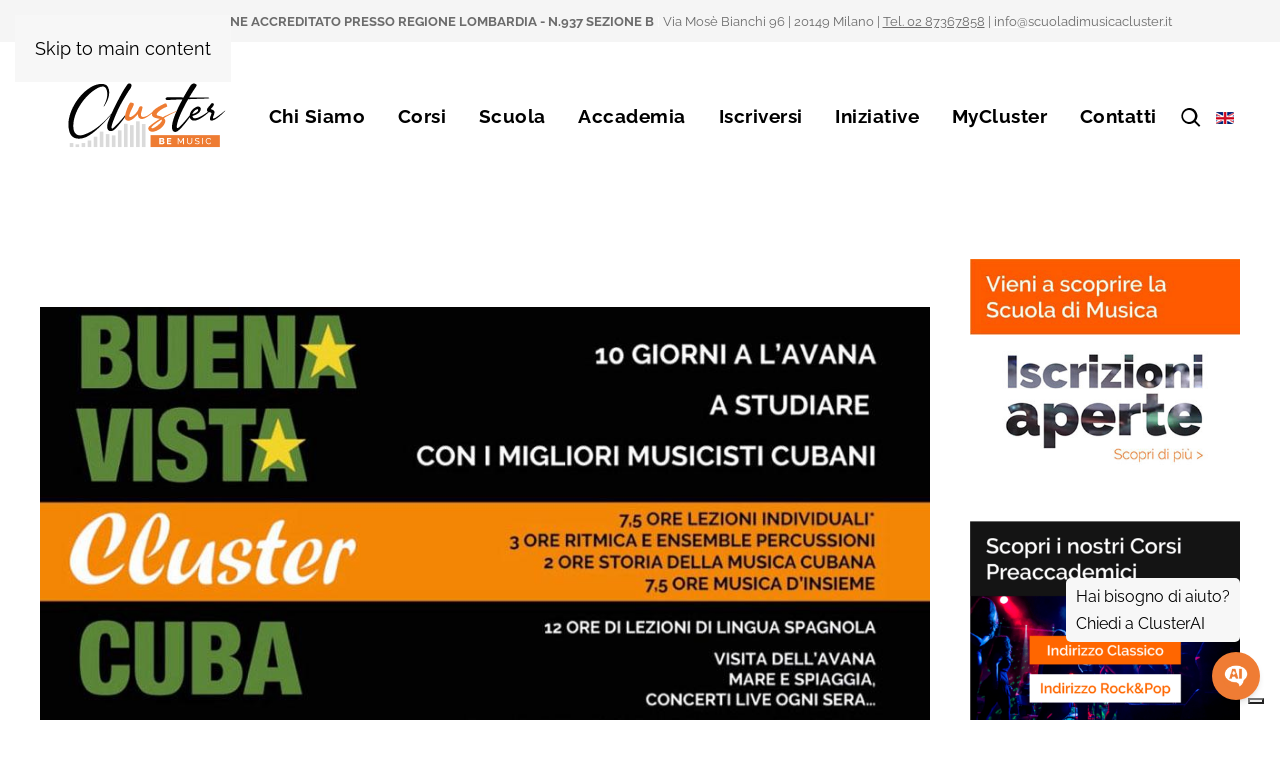

--- FILE ---
content_type: text/html; charset=utf-8
request_url: https://www.scuoladimusicacluster.it/iniziative-2016/cuba.html
body_size: 68174
content:
<!DOCTYPE html>
<html lang="it-it" dir="ltr">
    <head>

<!-- BEGIN: Custom head injections -->
 <!-- Iubenda -->
<script type="text/javascript">
var _iub = _iub || [];
_iub.csConfiguration = {"askConsentAtCookiePolicyUpdate":true,"cookiePolicyInOtherWindow":true,"countryDetection":true,"enableFadp":true,"enableLgpd":true,"enableUspr":true,"lgpdAppliesGlobally":false,"perPurposeConsent":true,"siteId":2468374,"storage":{"useSiteId":true},"whitelabel":false,"cookiePolicyId":95794906,"i18n":{"it":{"banner":{"dynamic":{"body":"Noi e terze parti selezionate utilizziamo cookie o tecnologie simili per finalità tecniche e, con il tuo consenso, anche per le finalità di esperienza, misurazione e marketing come specificato nella &nbsp;<a href=\"https://www.iubenda.com/privacy-policy/95794906/cookie-policy?an=no&amp;s_ck=false&amp;newmarkup=yes\" target=\"_blank\" rel=\"noopener\" class=\"iubenda-cs-cookie-policy-lnk\" aria-label=\"cookie policy - il link si apre in una nuova scheda\">cookie policy</a>"}}},"en-GB":{"banner":{"dynamic":{"body":"We and selected third parties use cookies or similar technologies for technical purposes and, with your consent, also for experience, measurement, and marketing purposes as specified in the&nbsp;<a href=\"https://www.iubenda.com/privacy-policy/87656805/cookie-policy?an=no&amp;s_ck=false&amp;newmarkup=yes\" target=\"_blank\" rel=\"noopener\" class=\"iubenda-cs-cookie-policy-lnk\" aria-label=\"cookie policy - il link si apre in una nuova scheda\">cookie policy</a>"}}}},"banner":{"acceptButtonDisplay":true,"backgroundColor":"#f60","closeButtonRejects":true,"customizeButtonCaptionColor":"black","customizeButtonColor":"#ffffffb3","customizeButtonDisplay":true,"explicitWithdrawal":true,"listPurposes":true,"ownerName":"www.scuoladimusicacluster.it","position":"float-bottom-center","prependOnBody":true,"rejectButtonDisplay":true,"showTotalNumberOfProviders":true}};
_iub.csLangConfiguration = {"it":{"cookiePolicyId":95794906},"en-GB":{"cookiePolicyId":87656805}};
</script>
<script type="text/javascript" src="https://cs.iubenda.com/autoblocking/2468374.js"></script>
<script type="text/javascript" src="//cdn.iubenda.com/cs/gpp/stub.js"></script>
<script type="text/javascript" src="//cdn.iubenda.com/cs/iubenda_cs.js" charset="UTF-8" async></script>
<!-- FINE Iubenda -->

<!-- Google Tag Manager (head) -->
<script>
    (function(w,d,s,l,i){w[l]=w[l]||[];w[l].push({'gtm.start': new Date().getTime(), event:'gtm.js'});
    var f=d.getElementsByTagName(s)[0], j=d.createElement(s), dl=l!='dataLayer'?'&l='+l:'';
    j.async=true; j.src='https://www.googletagmanager.com/gtm.js?id='+i+dl; f.parentNode.insertBefore(j,f);
    })(window,document,'script','dataLayer','GTM-WTNXJB6');
</script>
<!-- End Google Tag Manager (head) -->

<!-- Matomo -->
<script>
    var _paq = window._paq = window._paq || [];
    _paq.push(['trackPageView']);
    _paq.push(['enableLinkTracking']);
    (function() {
        var u = "https://analytics.sernicola-labs.com/";
        _paq.push(['setTrackerUrl', u + 'matomo.php']);
        _paq.push(['setSiteId', '7']);
        var d = document, g = d.createElement('script'), s = d.getElementsByTagName('script')[0];
        g.async = true; g.src = u + 'matomo.js'; s.parentNode.insertBefore(g, s);
    })();
</script>
<!-- End Matomo -->

<!-- LiveSession.io -->
<script type="text/javascript">
    window['__ls_namespace']='__ls';
    window['__ls_script_url']='https://cdn.livesession.io/track.js';
    !function(w,d,t,u,n){
        if(n in w){ if(w.console&&w.console.log){ w.console.log('LiveSession namespace conflict. Please set window["__ls_namespace"].'); } return; }
        if(w[n]) return;
        var f=w[n]=function(){ f.push?f.push.apply(f,arguments):f.store.push(arguments) };
        if(!w[n]) w[n]=f;
        f.store=[]; f.v="1.1";
        var ls=d.createElement(t); ls.async=true; ls.src=u;
        var s=d.getElementsByTagName(t)[0]; s.parentNode.insertBefore(ls,s);
    }(window,document,'script',window['__ls_script_url'],window['__ls_namespace']);
    __ls("init","5ea1fa13.2e7d6b6c",{ keystrokes:false });
    __ls("newPageView");
</script>
<!-- END: Custom head injections -->

        <meta name="viewport" content="width=device-width, initial-scale=1">
        <link rel="icon" href="/images/yootheme/favicon.png" sizes="any">
                <link rel="apple-touch-icon" href="/images/yootheme/favicon.png">
        <meta charset="utf-8">
	<meta name="description" content="Vacanza musicale a L’Avana con la Scuola di Musica Cluster: lezioni di strumento, percussioni cubane, spagnolo, concerti e jam session con musicisti locali.">
	<meta name="generator" content="Joomla! - Open Source Content Management">
	<title>Cluster Cuba: corso estivo di musica a L’Avana</title>
<link href="/media/vendor/joomla-custom-elements/css/joomla-alert.min.css?0.4.1" rel="stylesheet">
	<link href="/media/system/css/joomla-fontawesome.min.css?4.5.32" rel="preload" as="style" onload="this.onload=null;this.rel='stylesheet'">
	<link href="/templates/yootheme/css/theme.11.css?1764955739" rel="stylesheet">
	<link href="/plugins/content/pdf_embed/assets/css/style.css" rel="stylesheet">
<script type="application/json" class="joomla-script-options new">{"joomla.jtext":{"ERROR":"Errore","MESSAGE":"Messaggio","NOTICE":"Avviso","WARNING":"Attenzione","JCLOSE":"Chiudi","JOK":"OK","JOPEN":"Apri"},"system.paths":{"root":"","rootFull":"https:\/\/www.scuoladimusicacluster.it\/","base":"","baseFull":"https:\/\/www.scuoladimusicacluster.it\/"},"csrf.token":"f1c28afd067a17644a4adaeb552d98c5"}</script>
	<script src="/media/system/js/core.min.js?a3d8f8"></script>
	<script src="/media/system/js/messages.min.js?9a4811" type="module"></script>
	<script src="/templates/yootheme/vendor/assets/uikit/dist/js/uikit.min.js?4.5.32"></script>
	<script src="/templates/yootheme/vendor/assets/uikit/dist/js/uikit-icons-fuse.min.js?4.5.32"></script>
	<script src="/templates/yootheme/js/theme.js?4.5.32"></script>
	<script type="application/ld+json">{"@context":"https://schema.org","@graph":[{"@type":"Organization","@id":"https://www.scuoladimusicacluster.it/#/schema/Organization/base","name":"Cluster: Scuola di Musica Milano","url":"https://www.scuoladimusicacluster.it/"},{"@type":"WebSite","@id":"https://www.scuoladimusicacluster.it/#/schema/WebSite/base","url":"https://www.scuoladimusicacluster.it/","name":"Cluster: Scuola di Musica Milano","publisher":{"@id":"https://www.scuoladimusicacluster.it/#/schema/Organization/base"}},{"@type":"WebPage","@id":"https://www.scuoladimusicacluster.it/#/schema/WebPage/base","url":"https://www.scuoladimusicacluster.it/iniziative-2016/cuba.html","name":"Cluster Cuba: corso estivo di musica a L’Avana","description":"Vacanza musicale a L’Avana con la Scuola di Musica Cluster: lezioni di strumento, percussioni cubane, spagnolo, concerti e jam session con musicisti locali.","isPartOf":{"@id":"https://www.scuoladimusicacluster.it/#/schema/WebSite/base"},"about":{"@id":"https://www.scuoladimusicacluster.it/#/schema/Organization/base"},"inLanguage":"it-IT"},{"@type":"Article","@id":"https://www.scuoladimusicacluster.it/#/schema/com_content/article/259","name":"Cluster Cuba","headline":"Cluster Cuba","inLanguage":"it-IT","thumbnailUrl":"images/isola-cuba-cluster2.jpg","isPartOf":{"@id":"https://www.scuoladimusicacluster.it/#/schema/WebPage/base"}}]}</script>
	<script>window.yootheme ||= {}; var $theme = yootheme.theme = {"i18n":{"close":{"label":"Close"},"totop":{"label":"Back to top"},"marker":{"label":"Open"},"navbarToggleIcon":{"label":"Apri menu"},"paginationPrevious":{"label":"Previous page"},"paginationNext":{"label":"Pagina successiva"},"searchIcon":{"toggle":"Open Search","submit":"Submit Search"},"slider":{"next":"Next slide","previous":"Previous slide","slideX":"Slide %s","slideLabel":"%s of %s"},"slideshow":{"next":"Next slide","previous":"Previous slide","slideX":"Slide %s","slideLabel":"%s of %s"},"lightboxPanel":{"next":"Next slide","previous":"Previous slide","slideLabel":"%s of %s","close":"Close"}}};</script>
	<script></script>
	<meta property="og:locale" content="it_IT" class="4SEO_ogp_tag">
	<meta property="og:url" content="https://www.scuoladimusicacluster.it/iniziative-2016/cuba.html" class="4SEO_ogp_tag">
	<meta property="og:site_name" content="Cluster: Scuola di Musica Milano" class="4SEO_ogp_tag">
	<meta property="og:type" content="article" class="4SEO_ogp_tag">
	<meta property="og:title" content="Cluster Cuba: corso estivo di musica a L’Avana" class="4SEO_ogp_tag">
	<meta property="og:description" content="Vacanza musicale a L’Avana con la Scuola di Musica Cluster: lezioni di strumento, percussioni cubane, spagnolo, concerti e jam session con musicisti locali." class="4SEO_ogp_tag">
	<meta property="fb:app_id" content="966242223397117" class="4SEO_ogp_tag">
	<meta property="og:image" content="https://www.scuoladimusicacluster.it/images/cuba-cluster.jpg" class="4SEO_ogp_tag">
	<meta property="og:image:width" content="1024" class="4SEO_ogp_tag">
	<meta property="og:image:height" content="450" class="4SEO_ogp_tag">
	<meta property="og:image:alt" content="cuba-cluster.jpg" class="4SEO_ogp_tag">
	<meta property="og:image:secure_url" content="https://www.scuoladimusicacluster.it/images/cuba-cluster.jpg" class="4SEO_ogp_tag">
	<meta name="twitter:card" content="summary" class="4SEO_tcards_tag">
	<meta name="twitter:url" content="https://www.scuoladimusicacluster.it/iniziative-2016/cuba.html" class="4SEO_tcards_tag">
	<meta name="twitter:title" content="Cluster Cuba: corso estivo di musica a L’Avana" class="4SEO_tcards_tag">
	<meta name="twitter:description" content="Vacanza musicale a L’Avana con la Scuola di Musica Cluster: lezioni di strumento, percussioni cubane, spagnolo, concerti e jam session con musicisti locali." class="4SEO_tcards_tag">
	<meta name="twitter:image" content="https://www.scuoladimusicacluster.it/images/cuba-cluster.jpg" class="4SEO_tcards_tag">
	<link rel="canonical" href="https://www.scuoladimusicacluster.it/iniziative-2016/cuba.html" class="4SEO_auto_canonical">
	<meta name="robots" content="max-snippet:-1, max-image-preview:large, max-video-preview:-1" class="4SEO_robots_tag">
	<script type="application/ld+json" class="4SEO_structured_data_breadcrumb">{
    "@context": "http://schema.org",
    "@type": "BreadcrumbList",
    "itemListElement": [
        {
            "@type": "listItem",
            "position": 1,
            "name": "Home",
            "item": "https://www.scuoladimusicacluster.it/"
        },
        {
            "@type": "listItem",
            "position": 2,
            "name": "Cuba",
            "item": "https://www.scuoladimusicacluster.it/iniziative-2016/cuba.html"
        }
    ]
}</script>
<script type="application/ld+json" class="4SEO_structured_data_page">{
    "@context": "http://schema.org",
    "@graph": [
        {
            "@type": "Article",
            "author": {
                "@id": "https://www.scuoladimusicacluster.it/#super_user_abeff5b179"
            },
            "dateModified": "2025-09-02T10:31:16Z",
            "datePublished": "2016-05-20T17:55:45Z",
            "description": "Vacanza musicale a L’Avana con la Scuola di Musica Cluster: lezioni di strumento, percussioni cubane, spagnolo, concerti e jam session con musicisti locali.",
            "headline": "Cluster Cuba",
            "image": [
                {
                    "@type": "ImageObject",
                    "url": "https://www.scuoladimusicacluster.it/images/isola-cuba-cluster2.jpg",
                    "caption": "",
                    "description": "",
                    "width": 686,
                    "height": 478
                }
            ],
            "inLanguage": "it-IT",
            "mainEntityOfPage": {
                "@type": "WebPage",
                "url": "https://www.scuoladimusicacluster.it/iniziative-2016/cuba.html"
            },
            "publisher": {
                "@id": "https://www.scuoladimusicacluster.it/#defaultPublisher"
            },
            "url": "https://www.scuoladimusicacluster.it/iniziative-2016/cuba.html"
        },
        {
            "@type": "Person",
            "name": "Super User",
            "@id": "https://www.scuoladimusicacluster.it/#super_user_abeff5b179"
        },
        {
            "@id": "https://www.scuoladimusicacluster.it/#defaultPublisher",
            "@type": "Organization",
            "url": "https://www.scuoladimusicacluster.it/",
            "logo": {
                "@id": "https://www.scuoladimusicacluster.it/#defaultLogo"
            },
            "name": "Cluster: Scuola di Musica a Milano",
            "location": {
                "@id": "https://www.scuoladimusicacluster.it/#defaultPlace"
            }
        },
        {
            "@id": "https://www.scuoladimusicacluster.it/#defaultLogo",
            "@type": "ImageObject",
            "url": "https://www.scuoladimusicacluster.it/images/Logo_Cluster.png",
            "width": 401,
            "height": 128
        },
        {
            "@id": "https://www.scuoladimusicacluster.it/#defaultPlace",
            "@type": "Place",
            "address": {
                "@id": "https://www.scuoladimusicacluster.it/#defaultAddress"
            },
            "openingHoursSpecification": [
                {
                    "@type": "OpeningHoursSpecification",
                    "dayOfWeek": "http://schema.org/Monday",
                    "opens": "13:30",
                    "closes": "21:00"
                },
                {
                    "@type": "OpeningHoursSpecification",
                    "dayOfWeek": "http://schema.org/Tuesday",
                    "opens": "13:30",
                    "closes": "21:00"
                },
                {
                    "@type": "OpeningHoursSpecification",
                    "dayOfWeek": "http://schema.org/Wednesday",
                    "opens": "13:30",
                    "closes": "21:00"
                },
                {
                    "@type": "OpeningHoursSpecification",
                    "dayOfWeek": "http://schema.org/Thursday",
                    "opens": "13:30",
                    "closes": "21:00"
                },
                {
                    "@type": "OpeningHoursSpecification",
                    "dayOfWeek": "http://schema.org/Friday",
                    "opens": "13:30",
                    "closes": "17:00"
                },
                {
                    "@type": "OpeningHoursSpecification",
                    "dayOfWeek": "http://schema.org/Saturday",
                    "opens": "00:00",
                    "closes": "00:00"
                },
                {
                    "@type": "OpeningHoursSpecification",
                    "dayOfWeek": "http://schema.org/Sunday",
                    "opens": "00:00",
                    "closes": "00:00"
                }
            ]
        },
        {
            "@id": "https://www.scuoladimusicacluster.it/#defaultAddress",
            "@type": "PostalAddress",
            "addressLocality": "Milano",
            "addressRegion": "Lombardia",
            "postalCode": "20149",
            "streetAddress": "Via Mosè Bianchi 96, Milano ",
            "addressCountry": "IT"
        }
    ]
}</script></head>
    <body class="">

<!-- Google Tag Manager (noscript) -->
<noscript><iframe src="https://www.googletagmanager.com/ns.html?id=GTM-WTNXJB6"
height="0" width="0" style="display:none;visibility:hidden"></iframe></noscript>
<!-- End Google Tag Manager (noscript) -->


        <div class="uk-hidden-visually uk-notification uk-notification-top-left uk-width-auto">
            <div class="uk-notification-message">
                <a href="#tm-main" class="uk-link-reset">Skip to main content</a>
            </div>
        </div>

        
        
        <div class="tm-page">

                        


<header class="tm-header-mobile uk-hidden@m">


    
        <div class="uk-navbar-container">

            <div class="uk-container uk-container-expand">
                <nav class="uk-navbar" uk-navbar="{&quot;align&quot;:&quot;left&quot;,&quot;container&quot;:&quot;.tm-header-mobile&quot;,&quot;boundary&quot;:&quot;.tm-header-mobile .uk-navbar-container&quot;}">

                    
                                        <div class="uk-navbar-center">

                                                    <a href="https://www.scuoladimusicacluster.it/" aria-label="Torna alla Home" class="uk-logo uk-navbar-item">
    <img alt="Cluster" loading="eager" width="150" height="66" src="/images/loghi/logo-cluster-be-music-ott-2025.svg"></a>
                        
                        
                    </div>
                    
                                        <div class="uk-navbar-right">

                        
                                                    
<div class="uk-navbar-item" id="module-354">

    
    <div class="uk-grid tm-grid-expand uk-child-width-1-1 uk-grid-margin">
<div class="uk-width-1-1">
    
        
            
            
            
                
                    <div class="uk-panel uk-margin-remove-vertical">
<!-- Icona ricerca -->
<div class="search-icon" onclick="toggleSearchPopupMobile()">
  <svg xmlns="http://www.w3.org/2000/svg" 
       width="24" height="24" 
       fill="currentColor" 
       viewBox="0 0 24 24">
    <path d="M10 2a8 8 0 105.293 14.293l4.707 4.707 1.414-1.414-4.707-4.707A8 8 0 0010 2zm0 2a6 6 0 110 12 6 6 0 010-12z"/>
  </svg>
</div>

<!-- Popup ricerca -->
<div id="searchPopupMobile" class="popup">
  <div class="popup-content-mob">
    <span class="close" onclick="toggleSearchPopupMobile()">&times;</span>
  </div>
</div>

<style>
/* Icona cliccabile */
.search-icon {
  cursor: pointer;
  display: inline-block;
}

/* Popup nascosto di default */
.popup {
  display: none; 
  position: fixed;
  top: 0; left: 0;
  width: 100%; height: 100%;
  background-color: rgba(0,0,0,0.5);
  z-index: 1000;
}

/* Contenuto del popup */
.popup-content {
  background: #fff;
  padding: 20px;
  border-radius: 12px;
  max-width: 800px;
    height:180px;
  margin: 10% auto;
  text-align: center;
  box-shadow: 0 5px 15px rgba(0,0,0,0.3);
}

/* Barra di ricerca */
.popup-content input {
  width: 100%;
  padding: 10px;
  font-size: 16px;
}

/* Pulsante chiudi */
.close {
  float: right;
  font-size: 24px;
  cursor: pointer;
}
    
    
    #ss360-custom-search--ss360clustermobilericerca--appended-0 {
  padding-right: 0 !important;
}
    
    
    
    #ss360-custom-search--ss360clustermobilericerca--appended-0 {
  padding-left: 10px !important;
  padding-right: 0 !important;
}

    
    /* 1) La sezione può occupare tutta la riga del popup */
#searchPopupMobile .ss360-custom-search {
  width: 100% !important;
}

/* 2) Fai crescere il contenitore dell’input dentro il flex del plugin */
#searchPopupMobile .ss360-custom-search__input-container {
  flex: 1 1 auto !important;
  min-width: 0; /* evita che si fermi prima del bordo destro */
}

/* 3) L’input riempie tutto lo spazio disponibile del suo contenitore */
#searchPopupMobile #ss360-custom-searchbox--ss360clustermobilericerca--appended-0 {
  width: 100% !important;
  box-sizing: border-box;
}

</style>

<script>
function toggleSearchPopupMobile() {
  const popup = document.getElementById("searchPopupMobile");
  popup.style.display = (popup.style.display === "block") ? "none" : "block";
}
</script>
</div><div><script async src="https://js.sitesearch360.com/plugin/bundle/55912.js"></script></div>
                
            
        
    
</div></div>
</div>
<a uk-toggle href="#tm-dialog-mobile" class="uk-navbar-toggle">

        
        <div uk-navbar-toggle-icon></div>

        
    </a>
                        
                    </div>
                    
                </nav>
            </div>

        </div>

    



        <div id="tm-dialog-mobile" uk-offcanvas="container: true; overlay: true" mode="slide" flip>
        <div class="uk-offcanvas-bar uk-flex uk-flex-column">

                        <button class="uk-offcanvas-close uk-close-large" type="button" uk-close uk-toggle="cls: uk-close-large; mode: media; media: @s"></button>
            
                        <div class="uk-margin-auto-bottom">
                
<div class="uk-grid uk-child-width-1-1" uk-grid>    <div>
<div class="uk-panel" id="module-tm-4">

    
    <a href="https://www.scuoladimusicacluster.it/" aria-label="Torna alla Home" class="uk-logo">
    <img alt="Cluster" loading="eager" width="150" height="66" src="/images/loghi/logo-cluster-be-music-ott-2025.svg"></a>
</div>
</div>    <div>
<div class="uk-panel" id="module-menu-dialog-mobile">

    
    
<ul class="uk-nav uk-nav-default">
    
	<li class="item-105 uk-parent"><a href="/about-us.html" title="Chi siamo - Scuola Cluster">Chi Siamo</a>
	<ul class="uk-nav-sub">

		<li class="item-1202"><a href="/about-us.html" title="Chi siamo - Scuola Cluster">Il nostro impegno</a></li>
		<li class="item-1422"><a href="/benefit.html">Società Benefit</a></li>
		<li class="item-240"><a href="/insegnanti/vicky-schaetzinger.html" title="Direzione della scuola">Direzione</a></li>
		<li class="item-244"><a href="/insegnanti.html" title="Insegnanti della scuola di musica">Insegnanti</a></li>
		<li class="item-1062"><a href="/alcune-opinioni-degli-utenti-su-cluster.html">Dicono di noi</a></li>
		<li class="item-1280"><a href="/team.html">Cluster Team</a></li>
		<li class="item-1361"><a href="/news/corsi-certificati.html">Certificazioni</a></li></ul></li>
	<li class="item-132 uk-parent"><a href="/news/organizzazione-didattica.html" title="Corsi di musica a Milano">Corsi</a>
	<ul class="uk-nav-sub">

		<li class="item-1368"><a href="/corsi/corso-di-canto-milano.html">Canto</a></li>
		<li class="item-1369"><a href="/corso-chitarra-milano.html">Chitarra</a></li>
		<li class="item-1370"><a href="/corso-di-pianoforte-milano.html">Pianoforte</a></li>
		<li class="item-1371"><a href="/corsi/corso-di-violino.html">Violino</a></li>
		<li class="item-1372"><a href="/corsi/corso-di-flauto-milano.html">Flauto</a></li>
		<li class="item-1373"><a href="/corso-di-clarinetto-milano.html">Clarinetto</a></li>
		<li class="item-1374"><a href="/corso-di-sassofono-milano.html">Sassofono</a></li>
		<li class="item-1375"><a href="/corso-di-basso-milano.html">Basso</a></li>
		<li class="item-1376"><a href="/corso-di-batteria-milano.html">Batteria</a></li>
		<li class="item-1377"><a href="/corsi/corso-di-songwriting.html">Songwriting</a></li>
		<li class="item-766"><a href="/corso-di-coro-milano.html" title="Corsi di coro a Milano">ClusterCoro</a></li>
		<li class="item-1382"><a href="/corso-di-musica-d-insieme-milano.html">Musica d'insieme</a></li>
		<li class="item-1378"><a href="/corsi/corso-di-teoria.html">Teoria Musicale</a></li>
		<li class="item-1379"><a href="/corsi/corso-di-armonia.html">Armonia</a></li>
		<li class="item-1389"><a href="/corsi/corso-di-arrangiamento.html">Arrangiamento</a></li>
		<li class="item-1381"><a href="/corsi/storia-della-musica-classica.html">Storia della musica</a></li>
		<li class="item-1360"><a href="/corsi/corso-di-music-production-milano.html">Music Production</a></li>
		<li class="item-1366"><a href="/corsi-complementari.html">Altri corsi</a></li>
		<li class="item-133"><a href="/corsi-per-bambini.html" title="Corsi di musica per bambini">Corsi per bambini</a></li>
		<li class="item-246"><a href="/corsi-per-ragazzi.html" title="Corsi di musica per ragazzi">Corsi per ragazzi</a></li>
		<li class="item-247"><a href="/corsi-per-adulti.html" title="Corsi di musica per adulti">Corsi per adulti</a></li></ul></li>
	<li class="item-1201 uk-parent"><a href="/news/organizzazione-didattica.html" title="Iscriviti alla scuola">Scuola</a>
	<ul class="uk-nav-sub">

		<li class="item-687"><a href="/news/organizzazione-didattica.html" title="Organizzazione didattica della scuola">Organizzazione didattica</a></li>
		<li class="item-1058"><a href="/corsi/corso-tradizionale-cluster.html">Percorso Tradizionale</a></li></ul></li>
	<li class="item-1057 uk-parent"><a href="/corsi-accademici-di-musica-milano.html">Accademia</a>
	<ul class="uk-nav-sub">

		<li class="item-1052"><a href="https://www.scuoladimusicacluster.it/corsi-di-musica-preaccademici-milano.html">Percorso Preaccademico</a></li>
		<li class="item-1387"><a href="/corsi-accademici-di-musica-milano.html">Percorso Accademico</a></li>
		<li class="item-1359"><a href="/vivere-a-milano.html">Vivere a Milano</a></li></ul></li>
	<li class="item-102 uk-parent"><a href="/news/open-day-cluster.html" title="Iscriviti alla scuola">Iscriversi</a>
	<ul class="uk-nav-sub">

		<li class="item-1032"><a href="/news/open-day-cluster.html">Open Day Cluster</a></li>
		<li class="item-1358"><a href="/servizi-per-gli-studenti.html">Servizi per gli studenti</a></li>
		<li class="item-621"><a href="https://gestionale.scuoladimusicacluster.it/richiesta-info" title="Richiedi informazioni">Richiesta info</a></li>
		<li class="item-236"><a href="/news/orario-corsi-complementari-collettivi.html" title="Orario delle lezioni">Orari delle lezioni</a></li>
		<li class="item-237"><a href="/quote.html" title="Quote di iscrizione">Quote</a></li>
		<li class="item-238"><a href="/borse-di-studio.html" title="Borse di studio della scuola">Borse di studio</a></li>
		<li class="item-239"><a href="/faq.html" title="Domande">F.A.Q.</a></li></ul></li>
	<li class="item-686 uk-parent"><a href="/tutte-le-iniziative.html" title="Iniziative della scuola">Iniziative</a>
	<ul class="uk-nav-sub">

		<li class="item-243"><a href="/video.html">Video</a></li>
		<li class="item-1015"><a href="/tutte-le-iniziative.html">Iniziative</a></li>
		<li class="item-1363"><a href="/iniziative-2024/clusterhouse.html">ClusterHouse</a></li>
		<li class="item-1391"><a href="/glossario/">Glossario</a></li></ul></li>
	<li class="item-533"><a href="https://www.scuoladimusicacluster.it/mycluster.html" title="Portale prenotazioni">MyCluster</a></li>
	<li class="item-919 uk-parent"><a href="https://www.scuoladimusicacluster.it/news/contatti.html" title="Contattaci">Contatti</a>
	<ul class="uk-nav-sub">

		<li class="item-1353"><a href="/sede.html">Sede</a></li>
		<li class="item-394"><a href="/dove-siamo.html" title="Dove si trova la scuola">Dove siamo</a></li>
		<li class="item-1355"><a href="/lavora-con-noi.html">Collabora con noi</a></li>
		<li class="item-1356"><a href="/news/contatti.html">Contatti e orari</a></li></ul></li></ul>

</div>
</div>    <div>
<div class="uk-panel" id="module-280">

    
    
<div class="uk-margin-remove-last-child custom" ><p class="icon-dove-siamo"><a href="https://www.google.it/maps/place/Scuola+di+Musica+Cluster/@45.4758845,9.1428012,16.96z/data=!4m5!3m4!1s0x4055320b843a671b:0x3f1e0c48d1177bbb!8m2!3d45.4758875!4d9.1449656" target="_blank" rel="noopener noreferrer" class="uk-icon-button" uk-icon="location"></a></p></div>

</div>
</div>    <div>
<div class="uk-panel" id="module-341">

    
    
<div class="uk-margin-remove-last-child custom" ><p><a href="http://en.scuoladimusicacluster.it/"> <img class="flag-en" title="English (UK)" src="/media/mod_languages/images/en.gif" alt="English (UK)" /> </a></p></div>

</div>
</div>    <div>
<div class="uk-panel" id="module-342">

    
    
<div class="uk-margin-remove-last-child custom" ><p style="text-align: center; background-color: #f5f5f5; margin-left: -20px; margin-right: -20px; transform: translateY(20px); padding: 8px; line-height: 18px;"><span style="font-size: 10pt; color: #6c6c6c;"><strong>ENTE DI FORMAZIONE ACCREDITATO PRESSO REGIONE LOMBARDIA - N.937 SEZIONE B </strong></span>|<span style="font-size: 10pt; color: #6c6c6c;"> Via Mosè Bianchi 96 <span style="color: #6c6c6c;">| 20149 Milano | <a style="color: #6c6c6c;" href="tel:+390287367858">Tel. 02 87367858</a> | </span><a href="mailto:info@scuoladimusicacluster.it"><span style="color: #6c6c6c;">info@scuoladimusicacluster.it</span> </a> </span></p></div>

</div>
</div></div>
            </div>
            
            
        </div>
    </div>
    
    
    

</header>


<div class="tm-toolbar tm-toolbar-default uk-visible@m">
    <div class="uk-container uk-flex uk-flex-middle uk-container-expand uk-flex-center">

                <div>
            <div class="uk-grid-medium uk-child-width-auto uk-flex-middle" uk-grid="margin: uk-margin-small-top">

                                <div>
<div class="uk-panel" id="module-247">

    
    
<div class="uk-margin-remove-last-child custom" ><p style="text-align: center;"><span style="font-size: 10pt; color: #6c6c6c;"><strong>ENTE DI FORMAZIONE ACCREDITATO PRESSO REGIONE LOMBARDIA - N.937 SEZIONE B </strong></span>|<span style="font-size: 10pt; color: #6c6c6c;"> Via Mosè Bianchi 96 <span style="color: #6c6c6c;">| 20149 Milano | <a style="color: #6c6c6c;" href="tel:+390287367858">Tel. 02 87367858</a> | </span><a href="mailto:info@scuoladimusicacluster.it"><span style="color: #6c6c6c;">info@scuoladimusicacluster.it</span> </a> </span></p></div>

</div>
</div>
                
                                
                
            </div>
        </div>
        
        
    </div>
</div>

<header class="tm-header uk-visible@m">



        <div uk-sticky media="@m" cls-active="uk-navbar-sticky" sel-target=".uk-navbar-container">
    
        <div class="uk-navbar-container">

            <div class="uk-container uk-container-large">
                <nav class="uk-navbar uk-navbar-justify" uk-navbar="{&quot;align&quot;:&quot;left&quot;,&quot;container&quot;:&quot;.tm-header &gt; [uk-sticky]&quot;,&quot;boundary&quot;:&quot;.tm-header .uk-navbar-container&quot;}">

                                        <div class="uk-navbar-left ">

                                                    <a href="https://www.scuoladimusicacluster.it/" aria-label="Torna alla Home" class="uk-logo uk-navbar-item">
    <img alt="Cluster" loading="eager" width="200" height="88" src="/images/loghi/logo-cluster-be-music-ott-2025.svg"></a>
                        
                                                    
<ul class="uk-navbar-nav" id="module-246">
    
	<li class="item-105 uk-parent"><a href="/about-us.html" title="Chi siamo - Scuola Cluster">Chi Siamo</a>
	<div class="uk-drop uk-navbar-dropdown"><div><ul class="uk-nav uk-navbar-dropdown-nav">

		<li class="item-1202"><a href="/about-us.html" title="Chi siamo - Scuola Cluster">Il nostro impegno</a></li>
		<li class="item-1422"><a href="/benefit.html">Società Benefit</a></li>
		<li class="item-240"><a href="/insegnanti/vicky-schaetzinger.html" title="Direzione della scuola">Direzione</a></li>
		<li class="item-244"><a href="/insegnanti.html" title="Insegnanti della scuola di musica">Insegnanti</a></li>
		<li class="item-1062"><a href="/alcune-opinioni-degli-utenti-su-cluster.html">Dicono di noi</a></li>
		<li class="item-1280"><a href="/team.html">Cluster Team</a></li>
		<li class="item-1361"><a href="/news/corsi-certificati.html">Certificazioni</a></li></ul></div></div></li>
	<li class="item-132 uk-parent"><a href="/news/organizzazione-didattica.html" title="Corsi di musica a Milano">Corsi</a>
	<div class="uk-drop uk-navbar-dropdown uk-navbar-dropdown-large uk-padding-remove-vertical" pos="bottom-center" style="width: 1500px;"><style class="uk-margin-remove-adjacent">#menu-item-132\#0 .uk-first-column .el-link{text-transform: uppercase;}#menu-item-132\#1{max-width:420px;}#menu-item-132\#2 .el-item:nth-of-type(n+2){padding-top:20px;}#menu-item-132\#2 .el-content{padding-top:10px; padding-bottom:10px;}#menu-item-132\#3{padding-top:40px; padding-bottom:40px;}</style><div id="menu-item-132#3" class="uk-grid tm-grid-expand uk-grid-margin" uk-grid>
<div class="uk-width-1-3@m">
    
        
            
            
            
                
                    
<div id="menu-item-132#0">
        <div class="uk-child-width-expand" uk-grid>    
    
                <div>
        
        <ul class="uk-margin-remove-bottom uk-nav uk-nav-default">                                <li class="el-item ">
<a class="el-link" href="/corsi/corso-di-canto-milano.html">
    
        
                    Canto        
    
</a></li>
                                            <li class="el-item ">
<a class="el-link" href="/corso-chitarra-milano.html">
    
        
                    Chitarra        
    
</a></li>
                                            <li class="el-item ">
<a class="el-link" href="/corso-di-pianoforte-milano.html">
    
        
                    Pianoforte        
    
</a></li>
                                            <li class="el-item ">
<a class="el-link" href="/corsi/corso-di-violino.html">
    
        
                    Violino        
    
</a></li>
                                            <li class="el-item ">
<a class="el-link" href="/corsi/corso-di-flauto-milano.html">
    
        
                    Flauto        
    
</a></li>
                                            <li class="el-item ">
<a class="el-link" href="/corso-di-clarinetto-milano.html">
    
        
                    Clarinetto        
    
</a></li>
                                            <li class="el-item ">
<a class="el-link" href="/corso-di-sassofono-milano.html">
    
        
                    Sassofono        
    
</a></li>
                                            <li class="el-item ">
<a class="el-link" href="/corso-di-basso-milano.html">
    
        
                    Basso        
    
</a></li>
                                            <li class="el-item ">
<a class="el-link" href="/corso-di-batteria-milano.html">
    
        
                    Batteria        
    
</a></li>
                            </ul>
                </div>
        
    
                <div>
        
        <ul class="uk-margin-remove-bottom uk-nav uk-nav-default">                                <li class="el-item ">
<a class="el-link" href="/corsi/corso-di-songwriting.html">
    
        
                    Songwriting        
    
</a></li>
                                            <li class="el-item ">
<a class="el-link" href="/corso-di-coro-milano.html">
    
        
                    ClusterCoro        
    
</a></li>
                                            <li class="el-item ">
<a class="el-link" href="/corso-di-musica-d-insieme-milano.html">
    
        
                    Musica d'insieme        
    
</a></li>
                                            <li class="el-item ">
<a class="el-link" href="/corsi/corso-di-teoria.html">
    
        
                    Teoria Musicale        
    
</a></li>
                                            <li class="el-item ">
<a class="el-link" href="/corsi/corso-di-armonia.html">
    
        
                    Armonia        
    
</a></li>
                                            <li class="el-item ">
<a class="el-link" href="/corsi/corso-di-arrangiamento.html">
    
        
                    Arrangiamento        
    
</a></li>
                                            <li class="el-item ">
<a class="el-link" href="/corsi/storia-della-musica-classica.html">
    
        
                    Storia della musica        
    
</a></li>
                                            <li class="el-item ">
<a class="el-link" href="/corsi/corso-di-music-production-milano.html">
    
        
                    Music Production        
    
</a></li>
                                            <li class="el-item ">
<a class="el-link" href="/corsi-complementari.html">
    
        
                    Altri corsi        
    
</a></li>
                            </ul>
                </div>
        
    
        </div>    
</div>
                
            
        
    
</div>
<div class="uk-width-1-3@m" id="menu-item-132#1">
    
        
            
            
            
                
                    
<div class="uk-panel uk-margin-remove-first-child uk-margin uk-text-center">
    
        
            
                
            
            
                                

    
                <picture>
<source type="image/webp" srcset="/templates/yootheme/cache/93/menu-img-2-93182cc6.webp 400w" sizes="(min-width: 400px) 400px">
<img src="/templates/yootheme/cache/db/menu-img-2-db72fb3a.jpeg" width="400" height="260" alt loading="lazy" class="el-image">
</picture>        
        
    
                
                
                    

        
        
        
    
        
        
        
        
                <div class="uk-margin-top"><a href="/news/open-day-cluster.html" class="el-link uk-button uk-button-primary  uk-width-1-1">PARTECIPA ALL’ OPEN DAY</a></div>        

                
                
            
        
    
</div>
                
            
        
    
</div>
<div class="uk-width-1-3@m">
    
        
            
            
            
                
                    
<div id="menu-item-132#2" class="uk-width-medium uk-margin-auto uk-text-right">
        <div class="uk-flex-middle uk-grid-small uk-child-width-1-1" uk-grid>    
    
                <div class="el-item">
        
        
<a class="el-content uk-width-1-1 uk-button uk-button-default" href="/corsi-per-bambini.html">
    
        CORSI PER BAMBINI    
    
</a>


                </div>
        
    
                <div class="el-item">
        
        
<a class="el-content uk-width-1-1 uk-button uk-button-default" href="/corsi-per-ragazzi.html">
    
        CORSI PER RAGAZZI    
    
</a>


                </div>
        
    
                <div class="el-item">
        
        
<a class="el-content uk-width-1-1 uk-button uk-button-default" href="/corsi-per-adulti.html">
    
        CORSI PER ADULTI    
    
</a>


                </div>
        
    
                <div class="el-item">
        
        
<a class="el-content uk-width-1-1 uk-button uk-button-default" href="/news/organizzazione-didattica.html">
    
        PERCORSI FORMATIVI    
    
</a>


                </div>
        
    
                <div class="el-item">
        
        
<a class="el-content uk-width-1-1 uk-button uk-button-default" href="https://clusterwebacademy.com/">
    
        VIDEOCORSI ONLINE    
    
</a>


                </div>
        
    
        </div>    
</div>

                
            
        
    
</div></div></div></li>
	<li class="item-1201 uk-parent"><a href="/news/organizzazione-didattica.html" title="Iscriviti alla scuola">Scuola</a>
	<div class="uk-drop uk-navbar-dropdown"><div><ul class="uk-nav uk-navbar-dropdown-nav">

		<li class="item-687"><a href="/news/organizzazione-didattica.html" title="Organizzazione didattica della scuola">Organizzazione didattica</a></li>
		<li class="item-1058"><a href="/corsi/corso-tradizionale-cluster.html">Percorso Tradizionale</a></li></ul></div></div></li>
	<li class="item-1057 uk-parent"><a href="/corsi-accademici-di-musica-milano.html">Accademia</a>
	<div class="uk-drop uk-navbar-dropdown"><div><ul class="uk-nav uk-navbar-dropdown-nav">

		<li class="item-1052"><a href="https://www.scuoladimusicacluster.it/corsi-di-musica-preaccademici-milano.html">Percorso Preaccademico</a></li>
		<li class="item-1387"><a href="/corsi-accademici-di-musica-milano.html">Percorso Accademico</a></li>
		<li class="item-1359"><a href="/vivere-a-milano.html">Vivere a Milano</a></li></ul></div></div></li>
	<li class="item-102 uk-parent"><a href="/news/open-day-cluster.html" title="Iscriviti alla scuola">Iscriversi</a>
	<div class="uk-drop uk-navbar-dropdown"><div><ul class="uk-nav uk-navbar-dropdown-nav">

		<li class="item-1032"><a href="/news/open-day-cluster.html">Open Day Cluster</a></li>
		<li class="item-1358"><a href="/servizi-per-gli-studenti.html">Servizi per gli studenti</a></li>
		<li class="item-621"><a href="https://gestionale.scuoladimusicacluster.it/richiesta-info" title="Richiedi informazioni">Richiesta info</a></li>
		<li class="item-236"><a href="/news/orario-corsi-complementari-collettivi.html" title="Orario delle lezioni">Orari delle lezioni</a></li>
		<li class="item-237"><a href="/quote.html" title="Quote di iscrizione">Quote</a></li>
		<li class="item-238"><a href="/borse-di-studio.html" title="Borse di studio della scuola">Borse di studio</a></li>
		<li class="item-239"><a href="/faq.html" title="Domande">F.A.Q.</a></li></ul></div></div></li>
	<li class="item-686 uk-parent"><a href="/tutte-le-iniziative.html" title="Iniziative della scuola">Iniziative</a>
	<div class="uk-drop uk-navbar-dropdown"><div><ul class="uk-nav uk-navbar-dropdown-nav">

		<li class="item-243"><a href="/video.html">Video</a></li>
		<li class="item-1015"><a href="/tutte-le-iniziative.html">Iniziative</a></li>
		<li class="item-1363"><a href="/iniziative-2024/clusterhouse.html">ClusterHouse</a></li>
		<li class="item-1391"><a href="/glossario/">Glossario</a></li></ul></div></div></li>
	<li class="item-533"><a href="https://www.scuoladimusicacluster.it/mycluster.html" title="Portale prenotazioni">MyCluster</a></li>
	<li class="item-919 uk-parent"><a href="https://www.scuoladimusicacluster.it/news/contatti.html" title="Contattaci">Contatti</a>
	<div class="uk-drop uk-navbar-dropdown"><div><ul class="uk-nav uk-navbar-dropdown-nav">

		<li class="item-1353"><a href="/sede.html">Sede</a></li>
		<li class="item-394"><a href="/dove-siamo.html" title="Dove si trova la scuola">Dove siamo</a></li>
		<li class="item-1355"><a href="/lavora-con-noi.html">Collabora con noi</a></li>
		<li class="item-1356"><a href="/news/contatti.html">Contatti e orari</a></li></ul></div></div></li></ul>

<div class="uk-navbar-item" id="module-352">

    
    <div class="uk-grid tm-grid-expand uk-child-width-1-1 uk-grid-margin">
<div class="uk-width-1-1">
    
        
            
            
            
                
                    <div class="uk-panel uk-margin-remove-vertical"><!-- Icona ricerca -->
<div class="search-icon" onclick="toggleSearchPopup()">
  <svg xmlns="http://www.w3.org/2000/svg" 
       width="24" height="24" 
       fill="currentColor" 
       viewBox="0 0 24 24">
    <path d="M10 2a8 8 0 105.293 14.293l4.707 4.707 1.414-1.414-4.707-4.707A8 8 0 0010 2zm0 2a6 6 0 110 12 6 6 0 010-12z"/>
  </svg>
</div>

<!-- Popup ricerca -->
<div id="searchPopup" class="popup">
  <div class="popup-content">
    <span class="close" onclick="toggleSearchPopup()">&times;</span>
  </div>
</div>

<style>
/* Icona cliccabile */
.search-icon {
  cursor: pointer;
  display: inline-block;
}

/* Popup nascosto di default */
.popup {
  display: none; 
  position: fixed;
  top: 0; left: 0;
  width: 100%; height: 100%;
  background-color: rgba(0,0,0,0.5);
  z-index: 1000;
}

/* Contenuto del popup */
.popup-content {
  background: #fff;
  padding: 20px;
  border-radius: 12px;
  max-width: 600px;
    height:180px;
  margin: 10% auto;
  text-align: center;
  box-shadow: 0 5px 15px rgba(0,0,0,0.3);
}

/* Barra di ricerca */
.popup-content input {
  width: 100%;
  padding: 10px;
  font-size: 16px;
}

/* Pulsante chiudi */
.close {
  float: right;
  font-size: 24px;
  cursor: pointer;
}
</style>

<script>
function toggleSearchPopup() {
  const popup = document.getElementById("searchPopup");
  popup.style.display = (popup.style.display === "block") ? "none" : "block";
}
</script>
</div><div><script async src="https://js.sitesearch360.com/plugin/bundle/55802.js"></script>
</div>
                
            
        
    
</div></div>
</div>

<div class="uk-navbar-item" id="module-274">

    
    
<div class="uk-margin-remove-last-child custom" ><p><a href="http://en.scuoladimusicacluster.it/"> <img class="flag-en" title="English (UK)" src="/media/mod_languages/images/en.gif" alt="English (UK)" /> </a></p></div>

</div>

                        
                                                    
                        
                    </div>
                    
                    
                    
                </nav>
            </div>

        </div>

        </div>
    






        <div id="tm-dialog" uk-offcanvas="container: true" mode="slide" flip>
        <div class="uk-offcanvas-bar uk-flex uk-flex-column">

            <button class="uk-offcanvas-close uk-close-large" type="button" uk-close uk-toggle="cls: uk-close-large; mode: media; media: @s"></button>

                        <div class="uk-margin-auto-bottom tm-height-expand">
                
<div class="uk-panel" id="module-tm-3">

    
    <a href="https://www.scuoladimusicacluster.it/" aria-label="Torna alla Home" class="uk-logo">
    <img alt="Cluster" loading="eager" width="150" height="66" src="/images/loghi/logo-cluster-be-music-ott-2025.svg"></a>
</div>

            </div>
            
            
        </div>
    </div>
    
    
    


</header>

            
            

            <main id="tm-main"  class="tm-main uk-section uk-section-default" uk-height-viewport="expand: true">

                                <div class="uk-container">

                    
                    <div class="uk-grid" uk-grid>
                        <div class="uk-width-expand@m">

                    
                            
                
                <div id="system-message-container" aria-live="polite"></div>

                
<article id="article-259" class="uk-article" data-permalink="https://www.scuoladimusicacluster.it/iniziative-2016/cuba.html" typeof="Article" vocab="https://schema.org/">

    <meta property="name" content="">
    <meta property="author" typeof="Person" content="Super User">
    <meta property="dateModified" content="2025-09-02T10:31:16+00:00">
    <meta property="datePublished" content="2016-05-20T17:55:45+00:00">
    <meta class="uk-margin-remove-adjacent" property="articleSection" content="Iniziative 2016">

    
    
                        
        
        
        
        
            
            
            
        
        
                <div  class="uk-margin-medium-top" property="text">

            
                            

<p> </p>
<p><img style="display: block; margin-left: auto; margin-right: auto;" src="/images/copertina2.jpg" alt="copertina2.jpg" /></p>
<h1 style="text-align: center;">Cluster Cuba</h1>
<p style="text-align: center;">CANTO | CHITARRA | PIANOFORTE | VIOLINO | FLAUTO | CLARINETTO | SASSOFONO | TROMBA | TROMBONE | CONTRABBASSO | BASSO | BATTERIA | PERCUSSIONI CUBANE</p>
<p><img style="display: block; margin-left: auto; margin-right: auto;" src="/images/cuba-cluster.jpg" alt="cuba-cluster.jpg" /></p>
<p> </p>
<p style="text-align: center;"><strong><span style="font-size: 18px; color: #ff6600;">LEZIONI DI MUSICA</span></strong></p>
<p style="text-align: center;"><span style="font-size: 18px;">7,5 ore di lezione individuale</span><br /><span style="font-size: 18px;">3 ore di ritmica e percussioni</span><br /><span style="font-size: 18px;">2 ore di storia della musica cubana</span><br /><span style="font-size: 18px;">7,5 ore di lezione di musica d'insieme</span></p>
<p> </p>
<p><img style="display: block; margin-left: auto; margin-right: auto;" src="/images/lezioni-di-musica-cuba.jpg" alt="lezioni-di-musica-cuba.jpg" /></p>
<p> </p>
<p><span style="font-size: 18px;"><strong><span style="color: #ff6600;">LEZIONI DI SPAGNOLO</span></strong></span></p>
<p><span style="font-size: 14px;">2 incontri di un'ora e mezza con Paola in lingua spagnola prima di partire per conoscere il gruppo e scoprire le prime parole che servono per il viaggio.<br />12 ore di lezioni di spagnolo con insegnante madrelingua in loco</span></p>
<hr />
<p><span style="font-size: 18px;"><strong><span style="color: #ff6600;">VITTO E ALLOGGIO</span></strong></span></p>
<p><span style="font-size: 14px;">Alloggio in una residenza per studenti perfettamente ristrutturata. </span><span style="font-size: 14px;">Sistemazione in camere triple o quadruple con bagno privato. </span><span style="font-size: 14px;">La residenza è ad uso esclusivo degli studenti. C</span><span style="font-size: 14px;">olazione e cena compresi.</span></p>
<p><em><span style="font-size: 14px;">Nel caso non si raggiungesse il numero sufficiente per alloggiare nella residenza, è previsto un alloggio in famiglie selezionate direttamente dalla "Havana Music School"</span></em></p>
<hr />
<p><span style="font-size: 18px;"><strong><span style="color: #ff6600; text-align: center;">I CONCERTI</span></strong></span></p>
<p><span style="font-size: 14px;">Ogni sera un concerto programmato per </span><span style="font-size: 14px;">conoscere i diversi stili della musica </span><span style="font-size: 14px;">cubana nei migliori locali dell'Havana, </span><span style="font-size: 14px;">e soprattutto sentire i musicisti all'opera. </span><span style="font-size: 14px;">La scuola Havana Music School </span><span style="font-size: 14px;">si occupa di prenotare i migliori posti per noi!</span></p>
<hr />
<p><span style="font-size: 14px; color: #000000; background-color: #ffffff;"><span style="font-size: 18px;"><strong><span style="color: #ff6600; text-align: center;">ESIBIZIONI E JAM SESSION</span></strong></span></span></p>
<p><span style="font-size: 14px; color: #000000; background-color: #ffffff;">Non mancheranno le Jam Session durante gli ultimi giorni. </span><span style="font-size: 14px; color: #000000; background-color: #ffffff;">Concerto di fine corso in un locale dell'Avana. <br /></span></p>
<p><span style="color: #ff6600; font-size: 18px;"><strong>A CHI È RISERVATO</strong></span></p>
<ul>
<li><span style="font-size: 14px;">Over 18</span></li>
<li><span style="font-size: 14px;">12 studenti al massimo</span></li>
</ul>
<hr />
<p><span style="font-size: 18px; color: #ff6600;"><strong>AUDIZIONE</strong></span></p>
<p><span style="font-size: 14px;">Viene richiesta un'audizione per gli esterni oppure un curriculum di studi</span></p>
<hr />
<p><span style="font-size: 18px; color: #ff6600;"><strong>QUOTA</strong></span></p>
<p><span style="text-decoration: underline; font-size: 14px;"><strong>La quota comprende:</strong> </span></p>
<ul>
<li><span style="font-size: 14px;">Tutte le lezioni previste dal corso (vedi sopra)</span></li>
<li><span style="font-size: 14px;">Vitto e alloggio in mezza pensione </span></li>
<li><span style="font-size: 14px;">Trasporti aeroporto</span></li>
</ul>
<p><span style="text-decoration: underline; font-size: 14px;"><strong>La quota non comprende:</strong> </span></p>
<ul>
<li><span style="font-size: 14px;">Viaggio aereo</span></li>
<li><span style="font-size: 14px;">Uscite serali</span></li>
<li><span style="font-size: 14px;">Quanto non espressamente menzionato alla voce “La quota comprende"</span></li>
</ul>
<p><span style="font-size: 14px;">Da specificare che la vita a Cuba (non turistica) costa molto poco.<br /></span></p>
<hr />
<p><span style="font-size: 18px;"><strong style="color: #ff6600;">VIAGGIO, VISTO E ASSICURAZIONE</strong></span></p>
<p><span style="font-size: 14px;">Il viaggio non è compreso ma organizzato da Cluster insieme al visto. Non viene richiesta alcuna vaccinazione.</span><br /><span style="font-size: 14px;"><strong>PASSAPORTO OBBLIGATORIO </strong></span></p>
<p><span style="color: #ff6600; font-size: 18px;"><strong>INFORMAZIONI DI VIAGGIO…</strong></span></p>
<p><span style="font-size: 14px;">Clima </span><br /><span style="font-size: 14px;">Accoglienza </span><br /><span style="font-size: 14px;">Cucina</span><br /><span style="font-size: 14px;">Musica, musica, musica…</span></p>
<p><span style="font-size: 14pt;"><span style="font-size: 14px;"><a href="http://clusternote.scuoladimusicacluster.it/Eventi/buena-vista-cluster-cuba-vola-a-studiare-musica-all-avana.html">CLICCA QUI PER ALTRE INFORMAZIONI SUL VIAGGIO!</a></span><br /></span></p>
<hr />
<p><span style="font-size: 14pt;"><span style="font-size: 14px;"><strong><a title="Scopri i corsi della Scuola di Musica Cluster" href="/news/organizzazione-didattica.html">Scopri la Scuola di Musica Cluster →</a></strong><br /><strong><a title="Partecipa a un Open Day di presentazione della Scuola di Musica Cluster" href="/news/open-day-cluster.html">Partecipa a un Open Day → </a></strong></span></span></p>            
        </div>
        
        
        
        
        
        
        
    
</article>


                
                                                </div>

                        
<aside id="tm-sidebar" class="tm-sidebar uk-width-1-4@m">
    
<div class="uk-grid uk-child-width-1-1" uk-grid>    <div>
<div class="uk-panel no-back" id="module-267">

    
    
<div class="uk-margin-remove-last-child custom" ><p><a href="/news/open-day-cluster.html" target="_blank" rel="noopener noreferrer" title="Iscrizioni aperte scuola di musica milano"><img src="/images/iscrizione21.jpg" alt="nuova-sede-banner" style="width: 100%; height: auto;" /></a></p></div>

</div>
</div>    <div>
<div class="uk-panel no-back" id="module-275">

    
    
<div class="uk-margin-remove-last-child custom" ><p><a href="/corsi-di-musica-preaccademici-milano.html" title="corsi di musica preaccademici milano"><img src="/images/yootheme/sidebar-cluster-yt-5.png" alt="corsi-preaccademici-banner" style="width: 100%; height: auto;" /></a></p></div>

</div>
</div></div>
</aside>

                    </div>
                     
                </div>
                
            </main>

            <div id="module-344" class="builder"><!-- Builder #module-344 --><style class="uk-margin-remove-adjacent">#module-344\#0{position: fixed; bottom: 20px; right: 20px;}</style>
<div class="uk-section-default uk-section uk-padding-remove-top uk-padding-remove-bottom">
    
        
        
        
            
                                <div class="uk-container">                
                    <div class="uk-grid tm-grid-expand uk-child-width-1-1 uk-grid-margin">
<div class="uk-width-1-1">
    
        
            
            
            
                
                    <div id="module-344#0"><script type="module">
    import Chatbot from "https://cdn.jsdelivr.net/npm/flowise-embed/dist/web.js"
    Chatbot.init({
        chatflowid: "9fb3b263-035b-463b-b9c4-8ce74ba7c7e5",
        apiHost: "https://flowise.sernicola-labs.com",
        chatflowConfig: {
            /* Chatflow Config */
        },
        observersConfig: {
            /* Observers Config */
        },
        theme: {
            button: {
                backgroundColor: '#EF7C34',
                right: 20,
                bottom: 20,
                size: 48,
                dragAndDrop: true,
                iconColor: 'white',
                customIconSrc: 'https://www.scuoladimusicacluster.it/images/ClusterAI/ClusterAI_icona%20mobile.png',
                autoWindowOpen: {
                    autoOpen: false,
                    openDelay: 2,
                    autoOpenOnMobile: false
                }
            },
            tooltip: {
                showTooltip: true,
                tooltipMessage: 'Hai bisogno di aiuto? Chiedi a ClusterAI',
                tooltipBackgroundColor: '#f7f7f7',
                tooltipTextColor: 'black',
                tooltipFontSize: 16
            },
            disclaimer: {
                title: 'Disclaimer',
                message: "Usando il nostro chatbot, accetti i <a target=\"_blank\" href=\"https://flowiseai.com/terms\">Termini e Condizioni d'uso</a>",
                textColor: 'black',
                buttonColor: '#EF7C34',
                buttonText: 'Inizia a chattare',
                buttonTextColor: 'white',
                blurredBackgroundColor: 'rgba(0, 0, 0, 0.4)',
                backgroundColor: 'white',
                denyButtonText: 'Non accetto',
                denyButtonColor: 'red'
            },
            customCSS: ``,
            chatWindow: {
                showTitle: true,
                showAgentMessages: true,
                title: 'ClusterAI',
                titleAvatarSrc: 'https://www.scuoladimusicacluster.it/images/ClusterAI/ClusterAI_icona%20mobile.png',
                welcomeMessage: 'Ciao! Come posso aiutarti oggi?',
                errorMessage: 'Questo è un messaggio di errore. Per favore, riprova più tardi.',
                backgroundColor: '#ffffff',
                backgroundImage: 'enter image path or link',
                height: 700,
                width: 400,
                fontSize: 16,
                starterPrompts: [
                    "Che percorsi offre la Scuola?",
                    "Quali sono i corsi di musica disponibili?",
                    "Ci sono corsi per fare musica senza impegno?",
                    "Come posso iscrivermi ai corsi di musica?",
                ],
                starterPromptFontSize: 15,
                clearChatOnReload: false,
                sourceDocsTitle: 'Sources:',
                renderHTML: true,
                botMessage: {
                    backgroundColor: '#f7f8ff',
                    textColor: '#303235',
                    showAvatar: true,
                    avatarSrc: 'https://www.scuoladimusicacluster.it/images/ClusterAI/ClusterAI_icona%20principale.png'
                },
                userMessage: {
                    backgroundColor: '#EF7C34',
                    textColor: '#ffffff',
                    showAvatar: true,
                    avatarSrc: 'https://raw.githubusercontent.com/zahidkhawaja/langchain-chat-nextjs/main/public/usericon.png'
                },
                textInput: {
                    placeholder: 'Cosa vuoi chiedermi?',
                    backgroundColor: '#ffffff',
                    textColor: '#303235',
                    sendButtonColor: '#EF7C34',
                    maxChars: 100,
                    maxCharsWarningMessage: 'Hai superato il limite di caratteri. Per favore, inserisci meno di 100 caratteri.',
                    autoFocus: true,
                    sendMessageSound: true,
                    sendSoundLocation: 'send_message.mp3',
                    receiveMessageSound: true,
                    receiveSoundLocation: 'receive_message.mp3'
                },
                feedback: {
                    color: '#303235'
                },
                dateTimeToggle: {
                    date: true,
                    time: true
                },
                footer: {
                    textColor: '#303235',
                    text: 'Powered by',
                    company: 'Cluster Team',
                    companyLink: 'https://www.scuoladimusicacluster.it/team.html',
                }
            }
        }
    })
</script>
</div>
                
            
        
    
</div></div>
                                </div>                
            
        
    
</div></div>

                        <footer>
                <!-- Builder #footer --><style class="uk-margin-remove-adjacent">#loghi-collaborazioni{margin-top: 40px!important; margin-bottom: 40px;}@media(min-width: 768px){#footer\#0{float: left;}}#footer\#0 svg{color: #000;}#footer\#1 a{color: #000;}#footer\#2 a{color: #000;}</style>
<div id="loghi-collaborazioni" class="uk-section-muted uk-section uk-section-small">
    
        
        
        
            
                                <div class="uk-container uk-container-xlarge">                
                    <div class="uk-grid tm-grid-expand uk-grid-row-large uk-grid-margin-large" uk-grid>
<div class="uk-grid-item-match uk-flex-middle uk-width-1-5@s">
    
        
            
            
                        <div class="uk-panel uk-width-1-1">            
                
                    
<div class="uk-margin uk-text-center">
        <picture>
<source type="image/webp" srcset="/templates/yootheme/cache/21/image%2021-217a7054.webp 140w, /templates/yootheme/cache/63/image%2021-630a64b7.webp 280w" sizes="(min-width: 140px) 140px">
<img src="/templates/yootheme/cache/e7/image%2021-e7fa0374.png" width="140" height="40" class="el-image" alt="Certificato ISO 9001:2015" loading="lazy">
</picture>    
    
</div>
                
                        </div>            
        
    
</div>
<div class="uk-grid-item-match uk-flex-middle uk-width-1-5@s">
    
        
            
            
                        <div class="uk-panel uk-width-1-1">            
                
                    <div class="uk-panel uk-margin uk-text-center"><p><svg width="200" height="39" viewbox="0 0 200 39" fill="none" xmlns="http://www.w3.org/2000/svg" xmlns:xlink="http://www.w3.org/1999/xlink"> <rect x="0.0810547" width="199" height="39" fill="url(#pattern0_248_772)"></rect> <defs> <pattern id="pattern0_248_772" patterncontentunits="objectBoundingBox" width="1" height="1"> <use xlink:href="#image0_248_772" transform="scale(0.00251256 0.0128205)"></use> </pattern> <image id="image0_248_772" width="398" height="78" preserveaspectratio="none" xlink:href="[data-uri]"> </image></defs> </svg></p></div>
                
                        </div>            
        
    
</div>
<div class="uk-grid-item-match uk-flex-middle uk-width-1-5@s">
    
        
            
            
                        <div class="uk-panel uk-width-1-1">            
                
                    
<div class="uk-margin uk-text-center">
        <picture>
<source type="image/webp" srcset="/templates/yootheme/cache/e1/regione-lombardia2-e1cd096d.webp 196w" sizes="(min-width: 196px) 196px">
<img src="/templates/yootheme/cache/b4/regione-lombardia2-b4cc4d99.png" width="196" height="82" class="el-image" alt loading="lazy">
</picture>    
    
</div>
                
                        </div>            
        
    
</div>
<div class="uk-grid-item-match uk-flex-middle uk-width-1-5@s">
    
        
            
            
                        <div class="uk-panel uk-width-1-1">            
                
                    
<div class="uk-margin uk-text-center">
        <picture>
<source type="image/webp" srcset="/templates/yootheme/cache/31/image%2018-31e87fc4.webp 458w, /templates/yootheme/cache/36/image%2018-36ffb32d.webp 459w" sizes="(min-width: 459px) 459px">
<img src="/templates/yootheme/cache/46/image%2018-469c69de.png" width="459" height="96" class="el-image" alt loading="lazy">
</picture>    
    
</div>
                
                        </div>            
        
    
</div>
<div class="uk-grid-item-match uk-flex-middle uk-width-1-5@s">
    
        
            
            
                        <div class="uk-panel uk-width-1-1">            
                
                    <div class="uk-panel uk-margin uk-text-center"><svg width="170" height="92" viewBox="0 0 170 92" fill="none" xmlns="http://www.w3.org/2000/svg">
<g clip-path="url(#clip0_248_775)">
<mask id="mask0_248_775" style="mask-type:luminance" maskUnits="userSpaceOnUse" x="0" y="0" width="170" height="44">
<path d="M169.081 0H0.0810547V43.893H169.081V0Z" fill="white"/>
</mask>
<g mask="url(#mask0_248_775)">
<path d="M48.4038 30.8705C48.2988 30.7151 48.2704 30.5181 48.3243 30.2739C51.2903 19.2848 52.7805 13.7471 52.7975 13.6612C52.9394 13.1257 53.2829 12.8594 53.8306 12.8594C53.9726 12.8594 54.2309 12.8649 54.6112 12.8732C54.9913 12.8816 55.2413 12.8871 55.366 12.8871C55.4912 12.8871 55.7406 12.8816 56.1213 12.8732C56.5014 12.8649 56.771 12.8594 56.9302 12.8594C57.4777 12.8594 57.7675 13.1257 57.8042 13.6612L59.3399 30.2739C59.3738 30.5153 59.317 30.7179 59.1666 30.8815C59.0162 31.0452 58.8089 31.1173 58.5453 31.1007C58.4572 31.1007 58.3068 31.0951 58.094 31.0869C57.8807 31.0785 57.7418 31.073 57.6707 31.073C57.6171 31.073 57.464 31.0785 57.208 31.0869C56.9526 31.0951 56.7628 31.1007 56.6376 31.1007C56.1612 31.1007 55.897 30.8427 55.8429 30.3239C55.7182 29.0311 55.6498 28.3319 55.6301 28.2265C55.6301 28.0184 55.5164 27.9158 55.2867 27.9158H52.7464C52.5336 27.9158 52.403 28.0184 52.3491 28.2265L51.8183 30.3239C51.6764 30.8427 51.35 31.1007 50.8391 31.1007C50.7142 31.1007 50.5524 31.0951 50.348 31.0869C50.1465 31.0785 50.0074 31.073 49.9365 31.073C49.8485 31.073 49.6895 31.0785 49.4596 31.0869C49.2297 31.0951 49.0623 31.1007 48.9573 31.1007C48.6933 31.1035 48.5088 31.0258 48.4038 30.8705ZM55.2074 25.0221C55.366 25.0221 55.4458 24.9361 55.4458 24.7641C55.3408 23.4879 55.261 22.2034 55.2074 20.9078C55.1193 19.2182 55.1024 17.6729 55.1532 16.2746C55.1532 16.2053 55.1281 16.1719 55.0739 16.1719C55.0198 16.1719 54.9946 16.2053 54.9946 16.2746C54.9066 16.8267 54.6055 18.372 54.0946 20.9078L53.1694 24.7641C53.0984 24.9361 53.1608 25.0221 53.3538 25.0221H55.2074Z" fill="#DA0A40"/>
<path d="M60.8865 30.8973C60.7531 30.7586 60.7049 30.5866 60.7421 30.3785C60.776 29.9125 60.9801 27.7734 61.352 23.9615L61.9082 17.414C61.9623 16.7065 62.3851 16.3542 63.1798 16.3542C63.6031 16.3542 64.0713 16.3597 64.5821 16.3681C65.0929 16.3764 65.4194 16.382 65.5616 16.382C65.7033 16.382 66.0211 16.3764 66.5149 16.3681C67.0088 16.3597 67.361 16.3542 67.5738 16.3542C68.7743 16.3375 69.6488 16.6205 70.1936 17.2087C70.7416 17.7941 70.9713 18.6569 70.8832 19.7972L70.432 24.3249L69.9294 30.3813C69.8758 30.864 69.5859 31.1054 69.0554 31.1054C68.9504 31.1054 68.8082 31.0998 68.6326 31.0915C68.4565 31.0832 68.3318 31.0776 68.2607 31.0776C68.2268 31.0776 68.1103 31.0832 67.9173 31.0915C67.7242 31.0998 67.565 31.1054 67.4403 31.1054C66.9098 31.1054 66.6714 30.864 66.725 30.3813L67.6531 20.0551C67.7072 19.4337 67.3977 19.123 66.725 19.123H65.2149C65.0393 19.123 64.9425 19.2007 64.9228 19.356L63.9433 30.3785C63.8897 30.8612 63.5998 31.1026 63.0693 31.1026C62.9813 31.1026 62.8451 31.0971 62.658 31.0888C62.4732 31.0804 62.3457 31.0749 62.2746 31.0749C62.1696 31.0749 62.0274 31.0804 61.8519 31.0888C61.6757 31.0971 61.5423 31.1026 61.4542 31.1026C61.2076 31.1026 61.02 31.036 60.8865 30.8973Z" fill="#DA0A40"/>
<path d="M72.9185 30.135C72.3535 29.4525 72.1151 28.5952 72.2031 27.5603L72.6007 23.6541L72.8928 19.9031C72.9808 18.8683 73.3697 18.0082 74.0566 17.3286C74.7463 16.6461 75.6373 16.3076 76.73 16.3076C76.8011 16.3076 76.9543 16.3132 77.1927 16.3215C77.4312 16.3298 77.6215 16.3354 77.7632 16.3354C77.8682 16.3354 78.0503 16.3298 78.3057 16.3215C78.5611 16.3132 78.734 16.3076 78.822 16.3076C79.9345 16.3076 80.7718 16.6489 81.3368 17.3286C81.9017 18.011 82.1402 18.8683 82.0522 19.9031C82.0182 20.3165 81.9586 20.9463 81.8788 21.7925L81.7059 23.6569L81.5468 25.5989C81.4757 26.4617 81.4133 27.1164 81.3625 27.5659C81.2744 28.6174 80.8856 29.4802 80.1986 30.1544C79.5117 30.8285 78.6093 31.1642 77.4995 31.1642C77.4284 31.1642 77.2693 31.1587 77.0226 31.1503C76.7754 31.142 76.5829 31.1365 76.4407 31.1365C76.3357 31.1365 76.1568 31.142 75.9102 31.1503C75.663 31.1587 75.4956 31.1642 75.4076 31.1642C74.3148 31.1559 73.4829 30.8146 72.9185 30.135ZM77.1019 28.4121C77.4197 28.4121 77.6669 28.3261 77.843 28.1541C78.0186 27.9821 78.1269 27.7573 78.1608 27.4827L78.822 20.0308C78.8762 19.376 78.5666 19.0486 77.8966 19.0486H77.1561C76.4861 19.0486 76.1229 19.376 76.0715 20.0308L75.4103 27.4827C75.3567 28.1041 75.6657 28.4149 76.3357 28.4149H77.1019V28.4121Z" fill="#DA0A40"/>
<path d="M84.0791 30.1733C83.5054 29.5685 83.2614 28.7251 83.3522 27.6375C83.3861 27.2935 83.5907 25.1434 83.9626 21.1927C84.2464 17.8274 84.4647 15.2916 84.6238 13.5854C84.6408 13.1027 84.9246 12.8613 85.4694 12.8613C85.5946 12.8613 85.7423 12.8669 85.9211 12.8752C86.0967 12.8835 86.2017 12.8891 86.2389 12.8891C86.2755 12.8891 86.3975 12.8835 86.6108 12.8752C86.8236 12.8669 86.9827 12.8613 87.0877 12.8613C87.5985 12.8613 87.8452 13.1027 87.8283 13.5854L87.5898 16.1212C87.5728 16.2932 87.6521 16.3792 87.8283 16.3792H89.6025C90.133 16.3792 90.3715 16.6372 90.3173 17.156C90.3173 17.242 90.3031 17.3502 90.2779 17.4806C90.2522 17.611 90.2293 17.7275 90.2123 17.8301L90.1587 18.4516C90.1046 18.9704 89.8404 19.2285 89.364 19.2285H87.5898C87.3967 19.2285 87.2977 19.3144 87.2977 19.4865L86.6108 27.1714C86.5397 27.8262 86.8493 28.1535 87.5362 28.1535H88.5693C89.0999 28.1535 89.3383 28.4116 89.2842 28.9303C89.2842 29.0163 89.2699 29.1301 89.2448 29.266C89.2191 29.4019 89.1961 29.524 89.1792 29.6295L89.1256 30.3036C89.0714 30.8225 88.8073 31.0805 88.3309 31.0805H86.7951C85.5574 31.0777 84.6523 30.7753 84.0791 30.1733Z" fill="#DA0A40"/>
<path d="M90.7115 30.3534L91.4526 22.2524C91.4695 22.0276 91.5663 20.8901 91.7446 18.8371C91.9207 16.7841 92.0799 15.0418 92.2215 13.6102C92.256 13.1109 92.5399 12.8584 93.0676 12.8584C93.1557 12.8584 93.2919 12.8639 93.4789 12.8723C93.6638 12.8806 93.783 12.8861 93.8366 12.8861C93.8908 12.8861 94.0215 12.8806 94.2342 12.8723C94.447 12.8639 94.5859 12.8584 94.657 12.8584C95.1875 12.8584 95.4347 13.1081 95.3975 13.6102L95.1596 16.121C95.1421 16.293 95.2302 16.3791 95.4232 16.3791H97.5945C98.7781 16.3791 99.6384 16.6731 100.175 17.2585C100.711 17.8439 100.938 18.6651 100.85 19.7166L100.612 22.0859C100.524 22.9571 100.462 23.6423 100.427 24.1444L99.8966 30.3562C99.8424 30.8556 99.5531 31.1081 99.0226 31.1081C98.9684 31.1081 98.8465 31.1025 98.6507 31.0942C98.4576 31.0859 98.3411 31.0803 98.3072 31.0803C98.2902 31.0803 98.1568 31.0859 97.9096 31.0942C97.6629 31.1025 97.5038 31.1081 97.4327 31.1081C96.9021 31.1081 96.6637 30.8584 96.7178 30.3562L97.6175 20.2382C97.6345 19.9108 97.5552 19.6528 97.379 19.4613C97.2029 19.2727 96.9475 19.1756 96.6095 19.1756H95.1793C95.0202 19.1756 94.9321 19.2533 94.9152 19.4086L93.9362 30.3562C93.882 30.8556 93.5927 31.1081 93.0616 31.1081C93.008 31.1081 92.8773 31.1025 92.6646 31.0942C92.4518 31.0859 92.3123 31.0803 92.2418 31.0803C92.1876 31.0803 92.0569 31.0859 91.8442 31.0942C91.6314 31.1025 91.4925 31.1081 91.4214 31.1081C90.8963 31.1025 90.6579 30.8528 90.7115 30.3534Z" fill="#DA0A40"/>
<path d="M102.852 30.1459C102.295 29.4717 102.062 28.62 102.15 27.5852L102.548 23.6789L102.84 19.8752C102.945 18.8571 103.334 18.0081 104.004 17.3256C104.673 16.6431 105.574 16.3047 106.703 16.3047C106.845 16.3047 107.038 16.3102 107.285 16.3186C107.532 16.3269 107.682 16.3324 107.736 16.3324C107.79 16.3324 107.941 16.3269 108.187 16.3186C108.435 16.3102 108.619 16.3047 108.744 16.3047C109.891 16.3047 110.733 16.6404 111.273 17.3145C111.812 17.9887 112.028 18.8404 111.923 19.8752L111.579 23.7566C111.546 24.2393 111.262 24.4807 110.733 24.4807H105.835C105.658 24.4807 105.57 24.5584 105.57 24.7137L105.307 27.5352C105.29 27.8099 105.364 28.0346 105.531 28.2094C105.698 28.3814 105.931 28.4674 106.232 28.4674H107.027C107.767 28.4674 108.156 28.1567 108.19 27.5352L108.295 26.4477C108.349 25.9483 108.639 25.6959 109.17 25.6959C109.258 25.6959 109.399 25.7014 109.592 25.7097C109.786 25.7181 109.91 25.7236 109.964 25.7236C110.035 25.7236 110.166 25.7181 110.361 25.7097C110.558 25.7014 110.697 25.6959 110.785 25.6959C111.315 25.6959 111.554 25.9455 111.5 26.4477L111.395 27.5852C111.307 28.62 110.918 29.4745 110.231 30.1459C109.544 30.8173 108.633 31.1558 107.504 31.1558C107.378 31.1558 107.194 31.1502 106.947 31.1419C106.7 31.1335 106.524 31.128 106.416 31.128C106.345 31.128 106.187 31.1335 105.94 31.1419C105.693 31.1502 105.508 31.1558 105.383 31.1558C104.251 31.1558 103.408 30.82 102.852 30.1459ZM108.318 22.0726C108.494 22.0726 108.59 21.9865 108.61 21.8145L108.769 19.8725C108.823 19.251 108.523 18.9403 107.87 18.9403H107.075C106.774 18.9403 106.524 19.0263 106.32 19.1983C106.116 19.3703 106.008 19.5951 105.988 19.8697L105.829 21.8117C105.812 21.9838 105.883 22.0698 106.042 22.0698H108.318V22.0726Z" fill="#DA0A40"/>
<path d="M112.899 30.3793L113.152 27.6104C113.265 26.3676 113.367 25.3161 113.455 24.4533C113.489 24.0732 113.543 23.4406 113.615 22.5501C113.685 21.6623 113.756 20.8549 113.827 20.1308C113.952 18.8019 114.344 17.8448 115.005 17.2594C115.667 16.674 116.606 16.3799 117.824 16.3799H119.518C120.049 16.3799 120.287 16.6379 120.233 17.1567C120.233 17.2427 120.219 17.3509 120.193 17.4813C120.168 17.6117 120.145 17.7282 120.128 17.8309L120.074 18.4523C120.021 18.9711 119.748 19.2291 119.254 19.2291H118.301C117.506 19.2291 117.066 19.6425 116.978 20.4721L116.104 30.3848C116.049 30.8676 115.76 31.1089 115.229 31.1089C115.158 31.1089 115.016 31.1034 114.806 31.095C114.593 31.0867 114.472 31.0812 114.434 31.0812C114.398 31.0812 114.27 31.0867 114.051 31.095C113.83 31.1034 113.685 31.1089 113.615 31.1089C113.083 31.1034 112.845 30.862 112.899 30.3793Z" fill="#DA0A40"/>
<path d="M120.577 30.3534L121.318 22.2524C121.335 22.0276 121.431 20.8901 121.61 18.8371C121.786 16.7841 121.945 15.0418 122.087 13.6102C122.121 13.1109 122.405 12.8584 122.933 12.8584C123.021 12.8584 123.157 12.8639 123.344 12.8723C123.529 12.8806 123.648 12.8861 123.702 12.8861C123.756 12.8861 123.886 12.8806 124.099 12.8723C124.313 12.8639 124.451 12.8584 124.523 12.8584C125.053 12.8584 125.3 13.1081 125.263 13.6102L125.025 16.121C125.008 16.293 125.096 16.3791 125.289 16.3791H127.46C128.644 16.3791 129.503 16.6731 130.04 17.2585C130.576 17.8439 130.803 18.6651 130.715 19.7166L130.477 22.0859C130.389 22.9571 130.327 23.6423 130.293 24.1444L129.762 30.3562C129.708 30.8556 129.419 31.1081 128.888 31.1081C128.834 31.1081 128.712 31.1025 128.516 31.0942C128.323 31.0859 128.207 31.0803 128.173 31.0803C128.155 31.0803 128.022 31.0859 127.775 31.0942C127.528 31.1025 127.369 31.1081 127.298 31.1081C126.768 31.1081 126.529 30.8584 126.583 30.3562L127.483 20.2382C127.5 19.9108 127.42 19.6528 127.245 19.4613C127.068 19.2727 126.813 19.1756 126.475 19.1756H125.045C124.886 19.1756 124.798 19.2533 124.781 19.4086L123.802 30.3562C123.748 30.8556 123.458 31.1081 122.927 31.1081C122.874 31.1081 122.743 31.1025 122.53 31.0942C122.317 31.0859 122.178 31.0803 122.107 31.0803C122.053 31.0803 121.922 31.0859 121.71 31.0942C121.497 31.1025 121.357 31.1081 121.287 31.1081C120.765 31.1025 120.526 30.8528 120.577 30.3534Z" fill="#DA0A40"/>
<path d="M132.731 30.135C132.166 29.4525 131.927 28.5952 132.015 27.5603L132.412 23.6541L132.705 19.9031C132.793 18.8683 133.182 18.0082 133.869 17.3286C134.559 16.6461 135.45 16.3076 136.542 16.3076C136.613 16.3076 136.767 16.3132 137.005 16.3215C137.243 16.3298 137.434 16.3354 137.575 16.3354C137.68 16.3354 137.862 16.3298 138.117 16.3215C138.373 16.3132 138.546 16.3076 138.634 16.3076C139.747 16.3076 140.584 16.6489 141.149 17.3286C141.714 18.011 141.952 18.8683 141.864 19.9031C141.83 20.3165 141.771 20.9463 141.691 21.7925L141.518 23.6569L141.359 25.5989C141.288 26.4617 141.226 27.1164 141.175 27.5659C141.087 28.6174 140.698 29.4802 140.011 30.1544C139.324 30.8285 138.422 31.1642 137.312 31.1642C137.241 31.1642 137.082 31.1587 136.835 31.1503C136.588 31.142 136.395 31.1365 136.253 31.1365C136.148 31.1365 135.969 31.142 135.722 31.1503C135.475 31.1587 135.308 31.1642 135.22 31.1642C134.124 31.1559 133.295 30.8146 132.731 30.135ZM136.914 28.4121C137.232 28.4121 137.479 28.3261 137.655 28.1541C137.831 27.9821 137.939 27.7573 137.973 27.4827L138.634 20.0308C138.688 19.376 138.379 19.0486 137.709 19.0486H136.968C136.298 19.0486 135.935 19.376 135.884 20.0308L135.223 27.4827C135.168 28.1041 135.478 28.4149 136.148 28.4149H136.914V28.4121Z" fill="#DA0A40"/>
<path d="M142.844 30.3789C142.898 29.6714 142.997 28.5672 143.148 27.0663C143.298 25.5653 143.4 24.4612 143.451 23.7537C143.786 19.9584 143.971 17.8444 144.007 17.4143C144.061 16.7069 144.493 16.3545 145.305 16.3545C146.15 16.3545 147.172 16.3601 148.361 16.3684C149.554 16.3767 150.289 16.3822 150.573 16.3822C150.89 16.3822 151.512 16.3767 152.44 16.3684C153.365 16.3601 154.149 16.3545 154.782 16.3545C157.112 16.3545 158.179 17.492 157.986 19.7697L157.563 23.9868C157.263 27.7488 157.086 29.8795 157.032 30.3789C156.979 30.8616 156.689 31.103 156.158 31.103C156.07 31.103 155.929 31.0974 155.736 31.0891C155.543 31.0808 155.417 31.0752 155.364 31.0752C155.31 31.0752 155.182 31.0808 154.98 31.0891C154.779 31.0974 154.631 31.103 154.543 31.103C154.013 31.103 153.774 30.8616 153.828 30.3789L154.753 20.0028C154.807 19.3813 154.515 19.0706 153.879 19.0706H152.741C152.582 19.0706 152.486 19.1566 152.449 19.3286L151.47 30.3789C151.415 30.8616 151.134 31.103 150.623 31.103C150.535 31.103 150.402 31.0974 150.226 31.0891C150.05 31.0808 149.943 31.0752 149.908 31.0752C149.874 31.0752 149.764 31.0808 149.576 31.0891C149.392 31.0974 149.244 31.103 149.139 31.103C148.628 31.103 148.399 30.8616 148.449 30.3789L148.901 25.1769L149.378 20C149.432 19.3785 149.131 19.0678 148.478 19.0678H147.365C147.206 19.0678 147.109 19.1539 147.073 19.3258L146.094 30.3761C146.04 30.8588 145.75 31.1002 145.219 31.1002C145.131 31.1002 144.981 31.0946 144.768 31.0863C144.555 31.078 144.433 31.0724 144.396 31.0724C144.343 31.0724 144.206 31.078 143.985 31.0863C143.763 31.0946 143.618 31.1002 143.548 31.1002C143.031 31.103 142.793 30.8616 142.844 30.3789Z" fill="#DA0A40"/>
<path d="M159.987 30.1459C159.431 29.4717 159.198 28.62 159.286 27.5852L159.683 23.6789L159.976 19.8752C160.081 18.8571 160.47 18.0081 161.14 17.3256C161.809 16.6431 162.709 16.3047 163.839 16.3047C163.98 16.3047 164.174 16.3102 164.421 16.3186C164.667 16.3269 164.818 16.3324 164.872 16.3324C164.926 16.3324 165.076 16.3269 165.323 16.3186C165.57 16.3102 165.755 16.3047 165.879 16.3047C167.026 16.3047 167.869 16.6404 168.408 17.3145C168.948 17.9887 169.164 18.8404 169.059 19.8752L168.715 23.7566C168.681 24.2393 168.397 24.4807 167.869 24.4807H162.97C162.794 24.4807 162.706 24.5584 162.706 24.7137L162.443 27.5352C162.425 27.8099 162.499 28.0346 162.667 28.2094C162.834 28.3814 163.067 28.4674 163.367 28.4674H164.162C164.903 28.4674 165.292 28.1567 165.326 27.5352L165.431 26.4477C165.485 25.9483 165.774 25.6959 166.305 25.6959C166.393 25.6959 166.535 25.7014 166.728 25.7097C166.921 25.7181 167.046 25.7236 167.1 25.7236C167.171 25.7236 167.301 25.7181 167.497 25.7097C167.693 25.7014 167.832 25.6959 167.921 25.6959C168.451 25.6959 168.689 25.9455 168.635 26.4477L168.53 27.5852C168.442 28.62 168.053 29.4745 167.367 30.1459C166.68 30.8173 165.769 31.1558 164.639 31.1558C164.514 31.1558 164.33 31.1502 164.083 31.1419C163.836 31.1335 163.66 31.128 163.552 31.128C163.481 31.128 163.322 31.1335 163.075 31.1419C162.828 31.1502 162.644 31.1558 162.519 31.1558C161.386 31.1558 160.544 30.82 159.987 30.1459ZM165.454 22.0726C165.63 22.0726 165.726 21.9865 165.746 21.8145L165.905 19.8725C165.959 19.251 165.658 18.9403 165.005 18.9403H164.211C163.91 18.9403 163.66 19.0263 163.455 19.1983C163.251 19.3703 163.143 19.5951 163.123 19.8697L162.964 21.8117C162.947 21.9838 163.018 22.0698 163.178 22.0698H165.454V22.0726Z" fill="#DA0A40"/>
<path d="M22.5351 43.8958C34.9361 43.8958 44.9892 34.0693 44.9892 21.9479C44.9892 9.82639 34.9361 0 22.5351 0C10.1341 0 0.0810547 9.82639 0.0810547 21.9479C0.0810547 34.0693 10.1341 43.8958 22.5351 43.8958Z" fill="#DA0A40"/>
<path d="M8.35763 30.859C8.25262 30.7036 8.22424 30.5039 8.27817 30.2626C11.2499 19.2428 12.7457 13.6913 12.7627 13.6053C12.9047 13.0699 13.2481 12.8008 13.7987 12.8008C13.9407 12.8008 14.2018 12.8063 14.5821 12.8147C14.9624 12.823 15.215 12.8285 15.3399 12.8285C15.4648 12.8285 15.7146 12.823 16.0978 12.8147C16.4781 12.8063 16.7477 12.8008 16.9067 12.8008C17.4545 12.8008 17.7468 13.0699 17.7837 13.6053L19.3221 30.2626C19.3562 30.5039 19.2994 30.7092 19.149 30.8729C18.9986 31.0365 18.7913 31.1115 18.5245 31.0948C18.4365 31.0948 18.2861 31.0893 18.0732 31.081C17.8604 31.0726 17.7184 31.0671 17.6475 31.0671C17.5936 31.0671 17.4403 31.0726 17.182 31.081C16.9265 31.0893 16.7364 31.0948 16.6115 31.0948C16.1346 31.0948 15.8679 30.8341 15.8139 30.3152C15.6891 29.0168 15.6181 28.3177 15.6011 28.2123C15.6011 28.0042 15.4847 27.9015 15.2548 27.9015H12.706C12.4931 27.9015 12.3597 28.0042 12.3086 28.2123L11.7778 30.3152C11.6359 30.8341 11.3095 31.0948 10.7958 31.0948C10.6709 31.0948 10.5091 31.0893 10.3047 31.081C10.1004 31.0726 9.96412 31.0671 9.89318 31.0671C9.80518 31.0671 9.64625 31.0726 9.41632 31.081C9.18645 31.0893 9.01898 31.0948 8.91112 31.0948C8.64997 31.092 8.46264 31.0144 8.35763 30.859ZM15.1781 24.9941C15.3371 24.9941 15.4166 24.908 15.4166 24.7332C15.3116 23.4543 15.2321 22.1642 15.1781 20.8686C15.0902 19.1734 15.0731 17.6253 15.1242 16.2243C15.1242 16.1549 15.0987 16.1217 15.0447 16.1217C14.9908 16.1217 14.9653 16.1549 14.9653 16.2243C14.8773 16.7792 14.5764 18.3273 14.0627 20.8686L13.1345 24.7332C13.0636 24.9052 13.1261 24.9941 13.319 24.9941H15.1781Z" fill="white"/>
<path d="M20.5426 30.3404L21.2863 22.2198C21.3033 21.9951 21.4026 20.8521 21.5786 18.7963C21.7545 16.7405 21.9135 14.9899 22.0554 13.5556C22.0895 13.0534 22.3733 12.8037 22.9041 12.8037C22.9921 12.8037 23.1283 12.8092 23.3156 12.8176C23.5002 12.8259 23.6222 12.8315 23.6733 12.8315C23.7244 12.8315 23.8577 12.8259 24.0707 12.8176C24.2835 12.8092 24.4255 12.8037 24.4964 12.8037C25.0272 12.8037 25.2741 13.0534 25.24 13.5556L25.0016 16.0719C24.9846 16.2439 25.0726 16.3327 25.2684 16.3327H27.4454C28.6319 16.3327 29.4947 16.6267 30.034 17.2149C30.5733 17.8031 30.8003 18.6243 30.7095 19.6785L30.4711 22.0534C30.3831 22.9273 30.3207 23.6153 30.2866 24.1175L29.7558 30.3431C29.7019 30.8453 29.4095 31.095 28.8788 31.095C28.8249 31.095 28.7028 31.0894 28.5069 31.0811C28.3111 31.0728 28.1976 31.0672 28.1607 31.0672C28.1437 31.0672 28.0102 31.0728 27.7633 31.0811C27.5164 31.0894 27.3574 31.095 27.2865 31.095C26.7557 31.095 26.5173 30.8453 26.5712 30.3431L27.4738 20.1973C27.4909 19.8699 27.4113 19.6092 27.2354 19.4177C27.0594 19.2263 26.8011 19.132 26.4662 19.132H25.0328C24.8739 19.132 24.7859 19.2097 24.766 19.365L23.784 30.3404C23.73 30.8425 23.4377 31.0922 22.9069 31.0922C22.853 31.0922 22.7224 31.0866 22.5096 31.0783C22.2967 31.07 22.1548 31.0645 22.0838 31.0645C22.0299 31.0645 21.8993 31.07 21.6865 31.0783C21.4736 31.0866 21.3317 31.0922 21.2607 31.0922C20.7271 31.0922 20.4887 30.8397 20.5426 30.3404Z" fill="white"/>
<path d="M31.9044 30.3402L32.0378 28.7061C32.0918 28.2206 32.3841 27.9792 32.9149 27.9792C33.0397 27.9792 33.1902 27.9848 33.3662 27.9931C33.5421 28.0014 33.6585 28.007 33.7125 28.007C33.7664 28.007 33.8856 28.0014 34.0701 27.9931C34.2546 27.9848 34.4107 27.9792 34.5356 27.9792C35.0663 27.9792 35.3048 28.2206 35.2536 28.7061L35.1202 30.3402C35.0663 30.8423 34.774 31.0921 34.2432 31.0921C34.1183 31.0921 33.9679 31.0865 33.7919 31.0782C33.6159 31.0699 33.4996 31.0643 33.4457 31.0643C33.3917 31.0643 33.2725 31.0699 33.088 31.0782C32.9035 31.0865 32.7474 31.0921 32.6225 31.0921C32.0889 31.0921 31.8505 30.8396 31.9044 30.3402ZM32.4608 26.0843C32.5147 23.0908 32.5771 21.257 32.6452 20.5828L33.23 13.5526C33.2668 13.0505 33.5478 12.8008 34.0786 12.8008C34.2376 12.8008 34.4277 12.8063 34.6491 12.8147C34.8705 12.823 35.0068 12.8285 35.0607 12.8285C35.1316 12.8285 35.2906 12.823 35.5375 12.8147C35.7844 12.8063 35.9633 12.8008 36.0683 12.8008C36.599 12.8008 36.846 13.0505 36.8119 13.5526C36.406 17.4784 36.1648 19.8227 36.0967 20.5828L35.248 26.0843C35.1941 26.5699 34.9131 26.8112 34.3993 26.8112C34.3454 26.8112 34.2546 26.8057 34.1212 26.7974C33.9878 26.789 33.8856 26.7835 33.8146 26.7835C33.7437 26.7835 33.6472 26.789 33.5223 26.7974C33.3974 26.8057 33.3009 26.8112 33.23 26.8112C32.7162 26.8112 32.4608 26.5671 32.4608 26.0843Z" fill="white"/>
<path d="M101.798 38.5998C101.824 38.3085 101.855 37.9617 101.892 37.5594L101.98 36.605L102.15 34.7046C102.159 34.6186 102.184 34.5548 102.227 34.5132C102.269 34.4716 102.34 34.4521 102.44 34.4521C102.539 34.4521 102.678 34.4521 102.848 34.4549C103.019 34.4577 103.129 34.4577 103.175 34.4577C103.243 34.4577 103.371 34.4577 103.558 34.4549C103.748 34.4521 103.879 34.4521 103.955 34.4521C104.08 34.4521 104.137 34.5132 104.125 34.638C104.125 34.6574 104.123 34.688 104.114 34.724C104.106 34.7601 104.103 34.7906 104.103 34.8156C104.098 34.8322 104.094 34.86 104.094 34.9016C104.092 34.9432 104.092 34.9737 104.092 34.9931C104.083 35.1152 104.02 35.179 103.901 35.179H102.965C102.928 35.179 102.905 35.1985 102.903 35.2345L102.814 36.2499C102.812 36.286 102.826 36.3054 102.865 36.3054H103.703C103.828 36.3054 103.884 36.3664 103.873 36.4913C103.867 36.5107 103.865 36.5412 103.862 36.5773C103.856 36.6134 103.853 36.6439 103.85 36.6689C103.848 36.6855 103.842 36.716 103.842 36.7576C103.839 36.7992 103.839 36.8325 103.839 36.8519C103.831 36.974 103.765 37.0378 103.643 37.0378H102.8C102.763 37.0378 102.743 37.0573 102.743 37.0933L102.604 38.5998C102.593 38.7274 102.522 38.7912 102.397 38.7912C102.369 38.7912 102.329 38.7912 102.281 38.7884C102.233 38.7857 102.201 38.7857 102.19 38.7857C102.178 38.7857 102.144 38.7857 102.096 38.7884C102.045 38.7912 102.006 38.7912 101.977 38.7912C101.841 38.7884 101.784 38.7247 101.798 38.5998Z" fill="#4B4A4A"/>
<path d="M104.318 38.5297C104.174 38.3494 104.114 38.1246 104.14 37.8583L104.253 36.6209L104.361 35.378C104.381 35.1061 104.483 34.8842 104.659 34.7038C104.838 34.5263 105.071 34.4375 105.36 34.4375C105.38 34.4375 105.423 34.4375 105.482 34.4403C105.542 34.443 105.587 34.443 105.61 34.443C105.635 34.443 105.678 34.443 105.738 34.4403C105.797 34.4375 105.84 34.4375 105.86 34.4375C106.152 34.4375 106.374 34.5263 106.521 34.7038C106.669 34.8814 106.732 35.1061 106.711 35.378L106.655 35.9662C106.629 36.2269 106.609 36.4517 106.592 36.6403L106.493 37.8583C106.467 38.1302 106.365 38.3521 106.183 38.5324C106.002 38.71 105.766 38.7988 105.471 38.7988C105.451 38.7988 105.408 38.7988 105.349 38.796C105.289 38.7932 105.244 38.7932 105.221 38.7932C105.198 38.7932 105.153 38.7932 105.093 38.796C105.034 38.7988 104.991 38.7988 104.972 38.7988C104.679 38.8016 104.463 38.71 104.318 38.5297ZM105.392 38.0858C105.477 38.0858 105.542 38.0636 105.59 38.0164C105.639 37.9692 105.667 37.9082 105.675 37.8361L105.888 35.4196C105.9 35.256 105.823 35.1727 105.656 35.1727H105.448C105.363 35.1727 105.298 35.1949 105.25 35.2393C105.201 35.2837 105.173 35.3447 105.165 35.4169L104.952 37.8333C104.94 38.0025 105.017 38.0858 105.184 38.0858H105.392Z" fill="#4B4A4A"/>
<path d="M106.862 38.599L107.058 36.5321L107.208 34.7121C107.228 34.5401 107.324 34.4541 107.492 34.4541C107.583 34.4541 107.696 34.4541 107.824 34.4568C107.952 34.4596 108.046 34.4596 108.094 34.4596C108.128 34.4596 108.207 34.4596 108.332 34.4568C108.457 34.4541 108.553 34.4541 108.622 34.4541C108.922 34.4541 109.144 34.5262 109.28 34.6705C109.416 34.8148 109.473 35.0173 109.448 35.2781C109.445 35.328 109.436 35.4029 109.425 35.5056C109.414 35.6082 109.408 35.6665 109.408 35.6831C109.405 35.7164 109.397 35.7913 109.388 35.9078C109.38 36.0244 109.374 36.0993 109.368 36.1326C109.343 36.4433 109.226 36.6347 109.016 36.7041C108.988 36.7124 108.971 36.7235 108.971 36.7402C108.968 36.7485 108.971 36.7568 108.979 36.7623C108.991 36.7679 109.002 36.7735 109.013 36.779C109.215 36.8317 109.306 36.9704 109.283 37.1979L109.201 38.0025C109.198 38.0385 109.212 38.0579 109.246 38.0579C109.343 38.0579 109.388 38.1051 109.38 38.1995L109.354 38.402L109.343 38.6045C109.331 38.7238 109.266 38.7821 109.152 38.7821H109.084C108.803 38.7821 108.613 38.7266 108.511 38.6156C108.412 38.5046 108.369 38.3215 108.392 38.0607L108.454 37.3838C108.471 37.2285 108.397 37.1508 108.233 37.1508H107.824C107.782 37.1508 107.762 37.1702 107.762 37.2118L107.637 38.5962C107.625 38.7238 107.555 38.7876 107.429 38.7876C107.401 38.7876 107.364 38.7876 107.322 38.7848C107.279 38.7821 107.248 38.7821 107.228 38.7821C107.211 38.7821 107.18 38.7821 107.135 38.7848C107.089 38.7876 107.052 38.7876 107.026 38.7876C106.907 38.7876 106.851 38.7238 106.862 38.599ZM108.304 36.4211C108.477 36.4211 108.574 36.3323 108.593 36.1575L108.662 35.353C108.681 35.1893 108.602 35.1061 108.423 35.1061H108.014C107.972 35.1061 107.952 35.1255 107.952 35.1615L107.844 36.3739C107.835 36.4072 107.853 36.4239 107.895 36.4239H108.304V36.4211Z" fill="#4B4A4A"/>
<path d="M111.522 38.599L111.61 37.5974C111.613 37.553 111.607 37.492 111.59 37.4199L110.96 34.6816C110.943 34.615 110.952 34.5623 110.986 34.5179C111.02 34.4735 111.077 34.4541 111.156 34.4541C111.182 34.4541 111.216 34.4541 111.264 34.4568C111.312 34.4596 111.341 34.4596 111.357 34.4596C111.4 34.4596 111.437 34.4596 111.474 34.4568C111.511 34.4541 111.54 34.4541 111.565 34.4541C111.679 34.4541 111.75 34.5179 111.778 34.6455C111.883 35.1505 111.962 35.5777 112.016 35.93C112.061 36.2047 112.09 36.4045 112.099 36.5265C112.099 36.5543 112.104 36.5709 112.118 36.5709C112.135 36.5709 112.147 36.557 112.149 36.5265C112.166 36.4322 112.226 36.2325 112.331 35.93L112.811 34.6455C112.857 34.5179 112.944 34.4541 113.075 34.4541C113.103 34.4541 113.14 34.4541 113.186 34.4568C113.231 34.4596 113.262 34.4596 113.282 34.4596C113.311 34.4596 113.344 34.4596 113.382 34.4568C113.418 34.4541 113.452 34.4541 113.481 34.4541C113.64 34.4541 113.688 34.529 113.626 34.6816L112.493 37.4254C112.464 37.4948 112.448 37.553 112.442 37.5974L112.354 38.599C112.343 38.7266 112.271 38.7904 112.147 38.7904C112.121 38.7904 112.082 38.7904 112.03 38.7876C111.979 38.7848 111.942 38.7848 111.92 38.7848C111.903 38.7848 111.866 38.7848 111.809 38.7876C111.752 38.7904 111.712 38.7904 111.687 38.7904C111.568 38.7876 111.511 38.7238 111.522 38.599Z" fill="#4B4A4A"/>
<path d="M113.785 38.5297C113.64 38.3494 113.58 38.1246 113.606 37.8583L113.72 36.6209L113.827 35.378C113.847 35.1061 113.949 34.8842 114.125 34.7038C114.304 34.5263 114.537 34.4375 114.827 34.4375C114.846 34.4375 114.889 34.4375 114.949 34.4403C115.008 34.443 115.054 34.443 115.076 34.443C115.102 34.443 115.144 34.443 115.204 34.4403C115.264 34.4375 115.306 34.4375 115.326 34.4375C115.619 34.4375 115.84 34.5263 115.987 34.7038C116.135 34.8814 116.197 35.1061 116.178 35.378L116.121 35.9662C116.095 36.2269 116.075 36.4517 116.058 36.6403L115.959 37.8583C115.934 38.1302 115.831 38.3521 115.65 38.5324C115.468 38.71 115.232 38.7988 114.937 38.7988C114.917 38.7988 114.875 38.7988 114.815 38.796C114.756 38.7932 114.71 38.7932 114.687 38.7932C114.665 38.7932 114.619 38.7932 114.56 38.796C114.5 38.7988 114.457 38.7988 114.438 38.7988C114.148 38.8016 113.93 38.71 113.785 38.5297ZM114.858 38.0858C114.943 38.0858 115.008 38.0636 115.056 38.0164C115.104 37.9692 115.133 37.9082 115.142 37.8361L115.354 35.4196C115.366 35.256 115.289 35.1727 115.121 35.1727H114.914C114.829 35.1727 114.764 35.1949 114.716 35.2393C114.667 35.2837 114.639 35.3447 114.631 35.4169L114.418 37.8333C114.407 38.0025 114.483 38.0858 114.651 38.0858H114.858Z" fill="#4B4A4A"/>
<path d="M116.595 38.5359C116.447 38.3583 116.387 38.1363 116.413 37.8645L116.538 36.4689L116.694 34.6434C116.705 34.5158 116.776 34.452 116.901 34.452C116.927 34.452 116.963 34.452 117.015 34.4548C117.066 34.4576 117.1 34.4576 117.114 34.4576C117.128 34.4576 117.165 34.4576 117.219 34.4548C117.273 34.452 117.31 34.452 117.335 34.452C117.46 34.452 117.517 34.5158 117.505 34.6434L117.221 37.8173C117.213 37.8922 117.23 37.9505 117.276 37.9976C117.318 38.0448 117.383 38.067 117.469 38.067H117.676C117.755 38.067 117.818 38.0448 117.866 38.0004C117.914 37.956 117.94 37.895 117.948 37.8145L118.232 34.6407C118.244 34.513 118.314 34.4492 118.439 34.4492C118.468 34.4492 118.511 34.4492 118.561 34.452C118.616 34.4548 118.643 34.4548 118.652 34.4548C118.664 34.4548 118.698 34.4548 118.752 34.452C118.805 34.4492 118.848 34.4492 118.876 34.4492C118.998 34.4492 119.053 34.513 119.041 34.6407C119.015 34.9486 118.981 35.3148 118.942 35.7421C118.899 36.1693 118.876 36.4107 118.874 36.4689L118.826 37.0433L118.76 37.8645C118.735 38.1363 118.635 38.3583 118.459 38.5359C118.283 38.7134 118.051 38.7994 117.761 38.7994C117.736 38.7994 117.696 38.7994 117.639 38.7966C117.582 38.7939 117.54 38.7939 117.511 38.7939C117.491 38.7939 117.449 38.7939 117.389 38.7966C117.33 38.7994 117.284 38.7994 117.253 38.7994C116.958 38.8022 116.739 38.7134 116.595 38.5359Z" fill="#4B4A4A"/>
<path d="M119.155 38.599L119.351 36.5321L119.501 34.7121C119.521 34.5401 119.618 34.4541 119.785 34.4541C119.879 34.4541 119.99 34.4541 120.117 34.4568C120.245 34.4596 120.339 34.4596 120.387 34.4596C120.421 34.4596 120.5 34.4596 120.625 34.4568C120.75 34.4541 120.847 34.4541 120.914 34.4541C121.216 34.4541 121.437 34.5262 121.573 34.6705C121.71 34.8148 121.766 35.0173 121.741 35.2781C121.738 35.328 121.729 35.4029 121.718 35.5056C121.706 35.6082 121.701 35.6665 121.701 35.6831C121.698 35.7164 121.689 35.7913 121.681 35.9078C121.672 36.0244 121.667 36.0993 121.661 36.1326C121.636 36.4433 121.519 36.6347 121.309 36.7041C121.281 36.7124 121.264 36.7235 121.264 36.7402C121.261 36.7485 121.264 36.7568 121.272 36.7623C121.284 36.7679 121.295 36.7735 121.307 36.779C121.508 36.8317 121.599 36.9704 121.576 37.1979L121.494 38.0025C121.491 38.0385 121.505 38.0579 121.539 38.0579C121.636 38.0579 121.681 38.1051 121.672 38.1995L121.647 38.402L121.636 38.6045C121.624 38.7238 121.559 38.7821 121.445 38.7821H121.377C121.097 38.7821 120.906 38.7266 120.804 38.6156C120.704 38.5046 120.662 38.3215 120.685 38.0607L120.747 37.3838C120.764 37.2285 120.69 37.1508 120.526 37.1508H120.117C120.074 37.1508 120.055 37.1702 120.055 37.2118L119.93 38.5962C119.918 38.7238 119.847 38.7876 119.723 38.7876C119.694 38.7876 119.657 38.7876 119.615 38.7848C119.572 38.7821 119.541 38.7821 119.521 38.7821C119.504 38.7821 119.473 38.7821 119.427 38.7848C119.382 38.7876 119.345 38.7876 119.32 38.7876C119.198 38.7876 119.141 38.7238 119.155 38.599ZM120.594 36.4211C120.767 36.4211 120.864 36.3323 120.883 36.1575L120.952 35.353C120.971 35.1893 120.892 35.1061 120.713 35.1061H120.305C120.262 35.1061 120.242 35.1255 120.242 35.1615L120.134 36.3739C120.126 36.4072 120.143 36.4239 120.185 36.4239H120.594V36.4211Z" fill="#4B4A4A"/>
<path d="M123.112 38.599L123.307 36.5321L123.458 34.7121C123.477 34.5401 123.574 34.4541 123.742 34.4541C123.832 34.4541 123.946 34.4541 124.074 34.4568C124.202 34.4596 124.295 34.4596 124.343 34.4596C124.377 34.4596 124.457 34.4596 124.582 34.4568C124.706 34.4541 124.803 34.4541 124.871 34.4541C125.172 34.4541 125.393 34.5262 125.529 34.6705C125.666 34.8148 125.723 35.0173 125.697 35.2781C125.694 35.328 125.686 35.4029 125.674 35.5056C125.663 35.6082 125.657 35.6665 125.657 35.6831C125.655 35.7164 125.646 35.7913 125.637 35.9078C125.629 36.0244 125.624 36.0993 125.618 36.1326C125.592 36.4433 125.476 36.6347 125.266 36.7041C125.237 36.7124 125.22 36.7235 125.22 36.7402C125.217 36.7485 125.22 36.7568 125.229 36.7623C125.24 36.7679 125.252 36.7735 125.263 36.779C125.464 36.8317 125.555 36.9704 125.532 37.1979L125.45 38.0025C125.447 38.0385 125.462 38.0579 125.496 38.0579C125.592 38.0579 125.637 38.1051 125.629 38.1995L125.603 38.402L125.592 38.6045C125.581 38.7238 125.515 38.7821 125.402 38.7821H125.334C125.053 38.7821 124.863 38.7266 124.76 38.6156C124.661 38.5046 124.618 38.3215 124.641 38.0607L124.704 37.3838C124.721 37.2285 124.647 37.1508 124.482 37.1508H124.074C124.031 37.1508 124.011 37.1702 124.011 37.2118L123.886 38.5962C123.875 38.7238 123.804 38.7876 123.679 38.7876C123.651 38.7876 123.614 38.7876 123.571 38.7848C123.529 38.7821 123.498 38.7821 123.477 38.7821C123.46 38.7821 123.429 38.7821 123.384 38.7848C123.338 38.7876 123.301 38.7876 123.276 38.7876C123.154 38.7876 123.097 38.7238 123.112 38.599ZM124.553 36.4211C124.727 36.4211 124.823 36.3323 124.843 36.1575L124.911 35.353C124.931 35.1893 124.851 35.1061 124.672 35.1061H124.264C124.221 35.1061 124.202 35.1255 124.202 35.1615L124.093 36.3739C124.085 36.4072 124.102 36.4239 124.145 36.4239H124.553V36.4211Z" fill="#4B4A4A"/>
<path d="M125.936 38.5193L126.117 36.5995L126.273 34.7102C126.293 34.5382 126.39 34.4521 126.563 34.4521C126.671 34.4521 126.807 34.4521 126.969 34.4549C127.131 34.4577 127.23 34.4577 127.267 34.4577C127.329 34.4577 127.468 34.4577 127.681 34.4549C127.894 34.4521 128.039 34.4521 128.115 34.4521C128.24 34.4521 128.297 34.5132 128.286 34.638C128.286 34.6575 128.283 34.688 128.274 34.724C128.266 34.7601 128.263 34.7906 128.263 34.8156C128.26 34.8322 128.255 34.8627 128.255 34.9044C128.251 34.9488 128.251 34.9793 128.251 34.9987C128.243 35.1208 128.178 35.1846 128.056 35.1846H127.093C127.051 35.1846 127.031 35.204 127.031 35.2401L126.949 36.1695C126.94 36.2055 126.957 36.225 127 36.225H127.874C127.999 36.225 128.056 36.286 128.045 36.4108C128.041 36.4358 128.036 36.4663 128.033 36.4996C128.03 36.5357 128.024 36.5634 128.022 36.5884C128.019 36.605 128.013 36.6356 128.013 36.6772C128.013 36.7188 128.01 36.7521 128.01 36.7715C128.002 36.8936 127.936 36.9574 127.814 36.9574H126.934C126.898 36.9574 126.878 36.9768 126.878 37.0129L126.79 38.0033C126.784 38.0394 126.801 38.0588 126.841 38.0588H127.823C127.948 38.0588 128.005 38.1199 127.993 38.2447C127.993 38.2641 127.99 38.2946 127.982 38.3335C127.973 38.3723 127.971 38.4028 127.971 38.4222C127.965 38.4389 127.962 38.4694 127.962 38.511C127.959 38.5554 127.959 38.5859 127.959 38.6054C127.95 38.7274 127.885 38.7912 127.763 38.7912C127.633 38.7912 127.474 38.7912 127.281 38.7885C127.091 38.7857 126.963 38.7857 126.9 38.7857C126.85 38.7857 126.739 38.7857 126.563 38.7885C126.39 38.7912 126.265 38.7912 126.194 38.7912C126.006 38.7885 125.924 38.6997 125.936 38.5193Z" fill="#4B4A4A"/>
<path d="M128.325 38.5997C128.425 37.5287 128.484 36.8907 128.501 36.6853C128.509 36.5938 128.527 36.394 128.555 36.0805L128.637 35.14C128.666 34.8265 128.677 34.6601 128.677 34.6379C128.688 34.5158 128.759 34.452 128.884 34.452C128.93 34.452 129.003 34.452 129.103 34.4548C129.202 34.4576 129.265 34.4576 129.296 34.4576C129.339 34.4576 129.418 34.4576 129.537 34.4548C129.656 34.452 129.739 34.452 129.787 34.452C129.912 34.452 129.988 34.5103 130.014 34.624L130.298 36.444C130.343 36.7381 130.38 36.9961 130.406 37.2125C130.46 37.6342 130.496 37.9421 130.513 38.1363C130.513 38.1613 130.519 38.1724 130.534 38.1724C130.548 38.1724 130.553 38.1613 130.553 38.1363C130.553 37.5704 130.59 36.8768 130.661 36.0501L130.78 34.6407C130.792 34.513 130.866 34.4492 131.002 34.4492C131.03 34.4492 131.067 34.4492 131.107 34.452C131.147 34.4548 131.172 34.4548 131.186 34.4548C131.203 34.4548 131.232 34.4548 131.274 34.452C131.317 34.4492 131.351 34.4492 131.382 34.4492C131.507 34.4492 131.564 34.513 131.553 34.6407C131.439 35.8225 131.376 36.5023 131.362 36.6826L131.198 38.5886C131.186 38.7189 131.112 38.7855 130.976 38.7855C130.925 38.7855 130.851 38.7855 130.752 38.7828C130.653 38.78 130.585 38.78 130.548 38.78C130.522 38.78 130.463 38.78 130.372 38.7828C130.281 38.7855 130.204 38.7855 130.145 38.7855C130.003 38.7855 129.923 38.7328 129.906 38.6246L129.611 36.9156L129.466 35.9862L129.367 35.1317C129.361 35.1068 129.356 35.0957 129.341 35.0957C129.327 35.0957 129.322 35.1068 129.322 35.1317C129.322 35.4924 129.282 36.2082 129.202 37.2791L129.103 38.5941C129.091 38.7217 129.018 38.7855 128.89 38.7855C128.864 38.7855 128.833 38.7855 128.797 38.7828C128.759 38.78 128.731 38.78 128.714 38.78C128.703 38.78 128.671 38.78 128.626 38.7828C128.581 38.7855 128.541 38.7855 128.507 38.7855C128.371 38.7883 128.314 38.7245 128.325 38.5997Z" fill="#4B4A4A"/>
<path d="M132.291 38.5998L132.591 35.2401C132.6 35.204 132.583 35.1846 132.541 35.1846H131.973C131.848 35.1846 131.791 35.1236 131.803 34.9987C131.805 34.9793 131.811 34.9488 131.814 34.9127C131.82 34.8766 131.822 34.8461 131.825 34.8211C131.831 34.8045 131.834 34.774 131.834 34.7324C131.834 34.6908 131.837 34.6575 131.837 34.638C131.845 34.516 131.91 34.4521 132.032 34.4521C132.166 34.4521 132.353 34.4521 132.594 34.4549C132.836 34.4577 132.994 34.4577 133.068 34.4577C133.131 34.4577 133.284 34.4577 133.531 34.4549C133.778 34.4521 133.965 34.4521 134.093 34.4521C134.218 34.4521 134.275 34.5132 134.263 34.638C134.261 34.6575 134.255 34.688 134.252 34.724C134.249 34.7601 134.244 34.7906 134.24 34.8156C134.238 34.8322 134.232 34.8627 134.232 34.9044C134.229 34.9488 134.229 34.9793 134.229 34.9987C134.221 35.1208 134.156 35.1846 134.034 35.1846H133.46C133.423 35.1846 133.4 35.204 133.398 35.2401L133.097 38.5998C133.085 38.7274 133.014 38.7912 132.889 38.7912C132.864 38.7912 132.83 38.7912 132.782 38.7885C132.734 38.7857 132.699 38.7857 132.674 38.7857C132.654 38.7857 132.617 38.7857 132.566 38.7885C132.515 38.7912 132.478 38.7912 132.452 38.7912C132.333 38.7885 132.276 38.7247 132.291 38.5998Z" fill="#4B4A4A"/>
<path d="M134.215 38.5998L134.405 36.5884C134.433 36.2693 134.465 35.9004 134.498 35.4814C134.533 35.0625 134.555 34.7851 134.567 34.6436C134.578 34.516 134.652 34.4521 134.788 34.4521C134.805 34.4521 134.839 34.4521 134.893 34.4549C134.947 34.4577 134.978 34.4577 134.99 34.4577C135.007 34.4577 135.038 34.4577 135.084 34.4549C135.129 34.4521 135.163 34.4521 135.183 34.4521C135.322 34.4521 135.385 34.516 135.373 34.6436C135.356 34.86 135.339 35.0653 135.319 35.2567L135.257 35.9087C135.234 36.1528 135.214 36.3803 135.197 36.5884L135.103 37.6426L135.021 38.5998C135.01 38.7274 134.939 38.7912 134.814 38.7912C134.786 38.7912 134.746 38.7912 134.7 38.7885C134.655 38.7857 134.624 38.7857 134.607 38.7857C134.595 38.7857 134.561 38.7857 134.507 38.7885C134.453 38.7912 134.414 38.7912 134.388 38.7912C134.257 38.7885 134.201 38.7247 134.215 38.5998Z" fill="#4B4A4A"/>
<path d="M135.515 38.5997C135.614 37.5287 135.674 36.8907 135.691 36.6853C135.699 36.5938 135.716 36.394 135.745 36.0805L135.827 35.14C135.855 34.8265 135.867 34.6601 135.867 34.6379C135.878 34.5158 135.949 34.452 136.074 34.452C136.119 34.452 136.193 34.452 136.293 34.4548C136.392 34.4576 136.454 34.4576 136.485 34.4576C136.528 34.4576 136.608 34.4576 136.727 34.4548C136.846 34.452 136.928 34.452 136.976 34.452C137.102 34.452 137.178 34.5103 137.203 34.624L137.487 36.444C137.533 36.7381 137.57 36.9961 137.596 37.2125C137.649 37.6342 137.686 37.9421 137.703 38.1363C137.703 38.1613 137.709 38.1724 137.723 38.1724C137.737 38.1724 137.743 38.1613 137.743 38.1363C137.743 37.5704 137.78 36.8768 137.851 36.0501L137.97 34.6407C137.981 34.513 138.055 34.4492 138.191 34.4492C138.22 34.4492 138.257 34.4492 138.296 34.452C138.336 34.4548 138.362 34.4548 138.376 34.4548C138.393 34.4548 138.421 34.4548 138.464 34.452C138.506 34.4492 138.541 34.4492 138.572 34.4492C138.697 34.4492 138.753 34.513 138.742 34.6407C138.629 35.8225 138.566 36.5023 138.552 36.6826L138.387 38.5886C138.376 38.7189 138.302 38.7855 138.166 38.7855C138.115 38.7855 138.041 38.7855 137.942 38.7828C137.842 38.78 137.774 38.78 137.737 38.78C137.712 38.78 137.652 38.78 137.561 38.7828C137.47 38.7855 137.394 38.7855 137.334 38.7855C137.193 38.7855 137.113 38.7328 137.096 38.6246L136.8 36.9156L136.656 35.9862L136.556 35.1317C136.551 35.1068 136.545 35.0957 136.531 35.0957C136.517 35.0957 136.511 35.1068 136.511 35.1317C136.511 35.4924 136.471 36.2082 136.392 37.2791L136.293 38.5941C136.281 38.7217 136.208 38.7855 136.08 38.7855C136.054 38.7855 136.023 38.7855 135.986 38.7828C135.949 38.78 135.921 38.78 135.904 38.78C135.892 38.78 135.861 38.78 135.816 38.7828C135.771 38.7855 135.731 38.7855 135.697 38.7855C135.561 38.7883 135.504 38.7245 135.515 38.5997Z" fill="#4B4A4A"/>
<path d="M139.103 38.5522C138.961 38.3857 138.901 38.1582 138.927 37.8725C138.998 37.1705 139.04 36.7516 139.052 36.6185C139.069 36.4492 139.088 36.2217 139.109 35.936C139.128 35.6502 139.145 35.4616 139.154 35.37C139.179 35.1036 139.279 34.8817 139.455 34.7069C139.631 34.5293 139.863 34.4434 140.153 34.4434C140.178 34.4434 140.224 34.4434 140.292 34.4461C140.36 34.4489 140.4 34.4489 140.417 34.4489C140.436 34.4489 140.476 34.4489 140.533 34.4461C140.59 34.4434 140.63 34.4434 140.655 34.4434C140.945 34.4434 141.163 34.5321 141.314 34.7069C141.461 34.8844 141.527 35.1036 141.507 35.37L141.481 35.678C141.47 35.8083 141.393 35.8749 141.254 35.8749C141.234 35.8749 141.203 35.8749 141.161 35.8722C141.118 35.8694 141.084 35.8694 141.061 35.8694C141.041 35.8694 141.007 35.8694 140.965 35.8722C140.922 35.8749 140.885 35.8749 140.86 35.8749C140.72 35.8749 140.658 35.8083 140.669 35.678L140.695 35.4061C140.706 35.2424 140.627 35.1591 140.457 35.1591H140.235C140.068 35.1591 139.977 35.2424 139.966 35.4061L139.744 37.8308C139.736 37.9057 139.753 37.964 139.795 38.0112C139.838 38.0583 139.894 38.0805 139.971 38.0805H140.224C140.303 38.0805 140.369 38.0583 140.422 38.0112C140.476 37.964 140.505 37.9029 140.514 37.8308L140.581 37.0318C140.59 36.9957 140.57 36.9763 140.525 36.9763H140.374C140.249 36.9763 140.193 36.9153 140.204 36.7905C140.207 36.771 140.212 36.7433 140.221 36.7072C140.226 36.6711 140.23 36.6434 140.23 36.624L140.241 36.4575C140.249 36.3354 140.315 36.2716 140.436 36.2716H141.18C141.354 36.2716 141.433 36.3521 141.419 36.5102L141.356 37.1872L141.294 37.8697C141.268 38.136 141.169 38.358 140.993 38.5327C140.817 38.7103 140.584 38.7963 140.295 38.7963C140.258 38.7963 140.207 38.7963 140.147 38.7935C140.088 38.7908 140.048 38.7908 140.031 38.7908C140.011 38.7908 139.966 38.7908 139.903 38.7935C139.838 38.7963 139.792 38.7963 139.767 38.7963C139.466 38.8018 139.245 38.7186 139.103 38.5522Z" fill="#4B4A4A"/>
<path d="M142.775 38.5193L142.957 36.5995L143.113 34.7102C143.133 34.5382 143.229 34.4521 143.403 34.4521C143.511 34.4521 143.647 34.4521 143.809 34.4549C143.97 34.4577 144.069 34.4577 144.107 34.4577C144.169 34.4577 144.308 34.4577 144.521 34.4549C144.734 34.4521 144.878 34.4521 144.955 34.4521C145.08 34.4521 145.137 34.5132 145.126 34.638C145.126 34.6575 145.123 34.688 145.114 34.724C145.105 34.7601 145.103 34.7906 145.103 34.8156C145.1 34.8322 145.094 34.8627 145.094 34.9044C145.091 34.9488 145.091 34.9793 145.091 34.9987C145.083 35.1208 145.018 35.1846 144.895 35.1846H143.933C143.891 35.1846 143.871 35.204 143.871 35.2401L143.788 36.1695C143.78 36.2055 143.797 36.225 143.84 36.225H144.714C144.839 36.225 144.895 36.286 144.884 36.4108C144.881 36.4358 144.876 36.4663 144.873 36.4996C144.87 36.5357 144.864 36.5634 144.861 36.5884C144.859 36.605 144.853 36.6356 144.853 36.6772C144.853 36.7188 144.85 36.7521 144.85 36.7715C144.842 36.8936 144.776 36.9574 144.654 36.9574H143.775C143.738 36.9574 143.718 36.9768 143.718 37.0129L143.63 38.0033C143.624 38.0394 143.641 38.0588 143.681 38.0588H144.663C144.788 38.0588 144.844 38.1199 144.833 38.2447C144.833 38.2641 144.83 38.2946 144.822 38.3335C144.813 38.3723 144.811 38.4028 144.811 38.4222C144.805 38.4389 144.802 38.4694 144.802 38.511C144.799 38.5554 144.799 38.5859 144.799 38.6054C144.79 38.7274 144.725 38.7912 144.603 38.7912C144.473 38.7912 144.314 38.7912 144.121 38.7885C143.931 38.7857 143.803 38.7857 143.74 38.7857C143.689 38.7857 143.578 38.7857 143.403 38.7885C143.229 38.7912 143.105 38.7912 143.034 38.7912C142.847 38.7885 142.764 38.6997 142.775 38.5193Z" fill="#4B4A4A"/>
<path d="M144.964 38.7267C144.944 38.6851 144.944 38.6379 144.964 38.5852L145.92 36.6404C145.937 36.6071 145.94 36.5738 145.926 36.5433L145.327 34.6678C145.31 34.6095 145.316 34.5596 145.347 34.518C145.378 34.4764 145.421 34.4542 145.48 34.4542C145.517 34.4542 145.566 34.4542 145.622 34.457C145.679 34.4597 145.719 34.4597 145.738 34.4597C145.767 34.4597 145.809 34.4597 145.861 34.457C145.914 34.4542 145.949 34.4542 145.971 34.4542C146.085 34.4542 146.159 34.5069 146.193 34.6151L146.446 35.5695C146.462 35.6305 146.491 35.7859 146.528 36.0356C146.53 36.0633 146.539 36.0799 146.553 36.0799C146.567 36.0799 146.576 36.0661 146.584 36.0356C146.656 35.8219 146.712 35.6666 146.755 35.5695L147.189 34.6151C147.234 34.5042 147.32 34.4514 147.441 34.4542C147.462 34.4542 147.498 34.4542 147.553 34.457C147.606 34.4597 147.646 34.4597 147.674 34.4597C147.703 34.4597 147.742 34.4597 147.794 34.457C147.845 34.4542 147.884 34.4542 147.913 34.4542C147.981 34.4542 148.026 34.4764 148.049 34.518C148.072 34.5624 148.069 34.6123 148.04 34.6678L147.09 36.5322C147.073 36.5655 147.07 36.6016 147.084 36.6432L147.694 38.588C147.711 38.6407 147.706 38.6878 147.674 38.7295C147.646 38.7711 147.601 38.7905 147.541 38.7905C147.521 38.7905 147.487 38.7905 147.441 38.7877C147.396 38.7849 147.348 38.7849 147.297 38.7849C147.269 38.7849 147.226 38.7849 147.175 38.7877C147.121 38.7905 147.084 38.7905 147.059 38.7905C146.945 38.7961 146.863 38.7267 146.814 38.588C146.78 38.4853 146.701 38.1996 146.576 37.7279C146.534 37.5809 146.502 37.4144 146.482 37.2286C146.479 37.1952 146.471 37.1786 146.456 37.1786C146.448 37.1786 146.437 37.1952 146.425 37.2286C146.372 37.4172 146.312 37.5837 146.25 37.7279C146.04 38.2024 145.909 38.4909 145.861 38.588C145.793 38.7267 145.696 38.7961 145.571 38.7905C145.551 38.7905 145.517 38.7905 145.472 38.7877C145.427 38.7849 145.384 38.7849 145.347 38.7849C145.318 38.7849 145.276 38.7849 145.219 38.7877C145.162 38.7905 145.12 38.7905 145.091 38.7905C145.024 38.7877 144.986 38.7683 144.964 38.7267Z" fill="#4B4A4A"/>
<path d="M147.958 38.5999L148.154 36.5136L148.304 34.7102C148.325 34.5382 148.424 34.4522 148.6 34.4522C148.705 34.4522 148.824 34.4522 148.96 34.455C149.096 34.4578 149.199 34.4578 149.266 34.4578C149.338 34.4578 149.434 34.4578 149.554 34.455C149.673 34.4522 149.764 34.4522 149.826 34.4522C150.104 34.4495 150.306 34.5244 150.433 34.6798C150.561 34.8351 150.615 35.0459 150.595 35.3068L150.538 35.8477C150.535 35.9005 150.527 35.9864 150.518 36.103C150.51 36.2195 150.501 36.3222 150.493 36.4137C150.473 36.6634 150.379 36.8631 150.215 37.013C150.05 37.1628 149.837 37.2377 149.573 37.2377H148.951C148.909 37.2377 148.889 37.2571 148.889 37.2987L148.77 38.5971C148.759 38.7247 148.688 38.7885 148.563 38.7885C148.537 38.7885 148.5 38.7885 148.449 38.7858C148.398 38.783 148.364 38.783 148.342 38.783C148.33 38.783 148.296 38.783 148.248 38.7858C148.197 38.7885 148.157 38.7885 148.128 38.7885C148.004 38.7885 147.947 38.7247 147.958 38.5999ZM149.426 36.5136C149.602 36.5136 149.695 36.4387 149.709 36.2861L149.792 35.4066C149.795 35.3372 149.778 35.2818 149.735 35.2374C149.693 35.193 149.63 35.1736 149.545 35.1736H149.142C149.105 35.1736 149.082 35.193 149.074 35.2346L148.966 36.4581C148.957 36.4941 148.977 36.5136 149.023 36.5136H149.426Z" fill="#4B4A4A"/>
<path d="M150.657 38.5193L150.839 36.5995L150.995 34.7102C151.015 34.5382 151.112 34.4521 151.285 34.4521C151.392 34.4521 151.529 34.4521 151.69 34.4549C151.852 34.4577 151.952 34.4577 151.988 34.4577C152.051 34.4577 152.19 34.4577 152.403 34.4549C152.616 34.4521 152.761 34.4521 152.837 34.4521C152.962 34.4521 153.019 34.5132 153.007 34.638C153.007 34.6575 153.005 34.688 152.996 34.724C152.988 34.7601 152.985 34.7906 152.985 34.8156C152.982 34.8322 152.976 34.8627 152.976 34.9044C152.973 34.9488 152.973 34.9793 152.973 34.9987C152.965 35.1208 152.9 35.1846 152.778 35.1846H151.816C151.773 35.1846 151.753 35.204 151.753 35.2401L151.671 36.1695C151.662 36.2055 151.679 36.225 151.722 36.225H152.596C152.721 36.225 152.778 36.286 152.766 36.4108C152.763 36.4358 152.758 36.4663 152.755 36.4996C152.752 36.5357 152.746 36.5634 152.744 36.5884C152.741 36.605 152.735 36.6356 152.735 36.6772C152.735 36.7188 152.732 36.7521 152.732 36.7715C152.724 36.8936 152.658 36.9574 152.536 36.9574H151.656C151.62 36.9574 151.6 36.9768 151.6 37.0129L151.512 38.0033C151.506 38.0394 151.523 38.0588 151.563 38.0588H152.545C152.67 38.0588 152.727 38.1199 152.715 38.2447C152.715 38.2641 152.713 38.2946 152.704 38.3335C152.696 38.3723 152.692 38.4028 152.692 38.4222C152.687 38.4389 152.684 38.4694 152.684 38.511C152.681 38.5554 152.681 38.5859 152.681 38.6054C152.673 38.7274 152.608 38.7912 152.486 38.7912C152.355 38.7912 152.196 38.7912 152.003 38.7885C151.813 38.7857 151.685 38.7857 151.623 38.7857C151.571 38.7857 151.461 38.7857 151.285 38.7885C151.112 38.7912 150.986 38.7912 150.916 38.7912C150.728 38.7885 150.646 38.6997 150.657 38.5193Z" fill="#4B4A4A"/>
<path d="M153.047 38.599L153.243 36.5321L153.394 34.7121C153.413 34.5401 153.51 34.4541 153.677 34.4541C153.768 34.4541 153.882 34.4541 154.009 34.4568C154.137 34.4596 154.231 34.4596 154.279 34.4596C154.313 34.4596 154.393 34.4596 154.517 34.4568C154.642 34.4541 154.739 34.4541 154.807 34.4541C155.108 34.4541 155.329 34.5262 155.465 34.6705C155.602 34.8148 155.658 35.0173 155.633 35.2781C155.63 35.328 155.622 35.4029 155.61 35.5056C155.599 35.6082 155.593 35.6665 155.593 35.6831C155.591 35.7164 155.582 35.7913 155.574 35.9078C155.565 36.0244 155.559 36.0993 155.553 36.1326C155.528 36.4433 155.412 36.6347 155.202 36.7041C155.173 36.7124 155.156 36.7235 155.156 36.7402C155.153 36.7485 155.156 36.7568 155.164 36.7623C155.176 36.7679 155.187 36.7735 155.199 36.779C155.4 36.8317 155.491 36.9704 155.469 37.1979L155.386 38.0025C155.383 38.0385 155.397 38.0579 155.431 38.0579C155.528 38.0579 155.574 38.1051 155.565 38.1995L155.539 38.402L155.528 38.6045C155.517 38.7238 155.451 38.7821 155.338 38.7821H155.27C154.988 38.7821 154.799 38.7266 154.696 38.6156C154.597 38.5046 154.554 38.3215 154.577 38.0607L154.639 37.3838C154.656 37.2285 154.583 37.1508 154.418 37.1508H154.009C153.967 37.1508 153.947 37.1702 153.947 37.2118L153.822 38.5962C153.811 38.7238 153.74 38.7876 153.615 38.7876C153.587 38.7876 153.549 38.7876 153.507 38.7848C153.465 38.7821 153.433 38.7821 153.413 38.7821C153.396 38.7821 153.365 38.7821 153.32 38.7848C153.274 38.7876 153.237 38.7876 153.212 38.7876C153.093 38.7876 153.036 38.7238 153.047 38.599ZM154.489 36.4211C154.662 36.4211 154.759 36.3323 154.778 36.1575L154.847 35.353C154.866 35.1893 154.787 35.1061 154.608 35.1061H154.2C154.157 35.1061 154.137 35.1255 154.137 35.1615L154.029 36.3739C154.021 36.4072 154.038 36.4239 154.08 36.4239H154.489V36.4211Z" fill="#4B4A4A"/>
<path d="M155.871 38.5998L156.062 36.5884C156.09 36.2693 156.121 35.9004 156.155 35.4814C156.19 35.0625 156.212 34.7851 156.223 34.6436C156.235 34.516 156.309 34.4521 156.445 34.4521C156.462 34.4521 156.496 34.4521 156.55 34.4549C156.604 34.4577 156.635 34.4577 156.646 34.4577C156.663 34.4577 156.694 34.4577 156.74 34.4549C156.785 34.4521 156.82 34.4521 156.839 34.4521C156.978 34.4521 157.041 34.516 157.03 34.6436C157.013 34.86 156.995 35.0653 156.975 35.2567L156.913 35.9087C156.89 36.1528 156.87 36.3803 156.853 36.5884L156.76 37.6426L156.677 38.5998C156.666 38.7274 156.595 38.7912 156.47 38.7912C156.442 38.7912 156.402 38.7912 156.357 38.7885C156.311 38.7857 156.28 38.7857 156.263 38.7857C156.252 38.7857 156.217 38.7857 156.164 38.7885C156.11 38.7912 156.07 38.7912 156.045 38.7912C155.917 38.7885 155.86 38.7247 155.871 38.5998Z" fill="#4B4A4A"/>
<path d="M157.174 38.5193L157.356 36.5995L157.512 34.7102C157.531 34.5382 157.628 34.4521 157.801 34.4521C157.909 34.4521 158.046 34.4521 158.207 34.4549C158.369 34.4577 158.468 34.4577 158.505 34.4577C158.568 34.4577 158.707 34.4577 158.92 34.4549C159.132 34.4521 159.277 34.4521 159.354 34.4521C159.479 34.4521 159.535 34.5132 159.524 34.638C159.524 34.6575 159.521 34.688 159.513 34.724C159.504 34.7601 159.502 34.7906 159.502 34.8156C159.499 34.8322 159.493 34.8627 159.493 34.9044C159.49 34.9488 159.49 34.9793 159.49 34.9987C159.482 35.1208 159.416 35.1846 159.294 35.1846H158.332C158.29 35.1846 158.27 35.204 158.27 35.2401L158.187 36.1695C158.179 36.2055 158.196 36.225 158.239 36.225H159.113C159.237 36.225 159.294 36.286 159.283 36.4108C159.28 36.4358 159.275 36.4663 159.272 36.4996C159.269 36.5357 159.263 36.5634 159.26 36.5884C159.258 36.605 159.252 36.6356 159.252 36.6772C159.252 36.7188 159.249 36.7521 159.249 36.7715C159.24 36.8936 159.175 36.9574 159.053 36.9574H158.173C158.136 36.9574 158.116 36.9768 158.116 37.0129L158.029 38.0033C158.023 38.0394 158.04 38.0588 158.08 38.0588H159.062C159.186 38.0588 159.243 38.1199 159.232 38.2447C159.232 38.2641 159.229 38.2946 159.22 38.3335C159.212 38.3723 159.209 38.4028 159.209 38.4222C159.203 38.4389 159.201 38.4694 159.201 38.511C159.198 38.5554 159.198 38.5859 159.198 38.6054C159.189 38.7274 159.124 38.7912 159.002 38.7912C158.871 38.7912 158.712 38.7912 158.519 38.7885C158.329 38.7857 158.201 38.7857 158.139 38.7857C158.088 38.7857 157.977 38.7857 157.801 38.7885C157.628 38.7912 157.503 38.7912 157.433 38.7912C157.245 38.7885 157.163 38.6997 157.174 38.5193Z" fill="#4B4A4A"/>
<path d="M159.564 38.5997C159.664 37.5287 159.723 36.8907 159.74 36.6853C159.749 36.5938 159.766 36.394 159.794 36.0805L159.876 35.14C159.905 34.8265 159.916 34.6601 159.916 34.6379C159.928 34.5158 159.998 34.452 160.124 34.452C160.169 34.452 160.243 34.452 160.342 34.4548C160.441 34.4576 160.504 34.4576 160.535 34.4576C160.578 34.4576 160.657 34.4576 160.776 34.4548C160.895 34.452 160.978 34.452 161.026 34.452C161.151 34.452 161.227 34.5103 161.253 34.624L161.537 36.444C161.582 36.7381 161.619 36.9961 161.645 37.2125C161.699 37.6342 161.735 37.9421 161.752 38.1363C161.752 38.1613 161.758 38.1724 161.773 38.1724C161.787 38.1724 161.792 38.1613 161.792 38.1363C161.792 37.5704 161.829 36.8768 161.9 36.0501L162.019 34.6407C162.031 34.513 162.105 34.4492 162.241 34.4492C162.269 34.4492 162.306 34.4492 162.346 34.452C162.386 34.4548 162.411 34.4548 162.425 34.4548C162.443 34.4548 162.47 34.4548 162.513 34.452C162.556 34.4492 162.59 34.4492 162.621 34.4492C162.746 34.4492 162.803 34.513 162.791 34.6407C162.678 35.8225 162.615 36.5023 162.601 36.6826L162.437 38.5886C162.425 38.7189 162.351 38.7855 162.215 38.7855C162.164 38.7855 162.09 38.7855 161.991 38.7828C161.892 38.78 161.823 38.78 161.787 38.78C161.761 38.78 161.701 38.78 161.611 38.7828C161.52 38.7855 161.443 38.7855 161.384 38.7855C161.241 38.7855 161.162 38.7328 161.145 38.6246L160.85 36.9156L160.705 35.9862L160.606 35.1317C160.6 35.1068 160.594 35.0957 160.58 35.0957C160.566 35.0957 160.561 35.1068 160.561 35.1317C160.561 35.4924 160.521 36.2082 160.441 37.2791L160.342 38.5941C160.33 38.7217 160.257 38.7855 160.129 38.7855C160.103 38.7855 160.072 38.7855 160.036 38.7828C159.998 38.78 159.97 38.78 159.953 38.78C159.941 38.78 159.91 38.78 159.865 38.7828C159.819 38.7855 159.78 38.7855 159.746 38.7855C159.609 38.7883 159.553 38.7245 159.564 38.5997Z" fill="#4B4A4A"/>
<path d="M163.155 38.5491C163.01 38.3798 162.953 38.1496 162.981 37.8527C162.99 37.7584 163.01 37.567 163.038 37.2757L163.101 36.6542C163.112 36.5266 163.132 36.3046 163.155 35.9828C163.177 35.6638 163.195 35.464 163.203 35.3863C163.228 35.1145 163.328 34.8897 163.504 34.7094C163.68 34.5291 163.915 34.4375 164.207 34.4375C164.242 34.4375 164.29 34.4375 164.352 34.4403C164.415 34.443 164.455 34.443 164.472 34.443C164.489 34.443 164.531 34.443 164.596 34.4403C164.662 34.4375 164.713 34.4375 164.741 34.4375C165.028 34.4375 165.241 34.5263 165.38 34.7038C165.522 34.8814 165.581 35.1089 165.559 35.3835L165.533 35.6721C165.522 35.8025 165.445 35.8691 165.306 35.8691C165.281 35.8691 165.247 35.8691 165.207 35.8663C165.164 35.8636 165.133 35.8636 165.113 35.8636C165.087 35.8636 165.054 35.8636 165.014 35.8663C164.971 35.8691 164.937 35.8691 164.915 35.8691C164.775 35.8691 164.713 35.8025 164.724 35.6721L164.744 35.4085C164.753 35.3336 164.736 35.2754 164.696 35.2282C164.656 35.1811 164.596 35.1589 164.517 35.1589H164.296C164.123 35.1589 164.026 35.2421 164.006 35.4113L163.793 37.8278C163.782 37.997 163.861 38.0802 164.032 38.0802H164.264C164.446 38.0802 164.543 37.997 164.554 37.8278L164.585 37.4643C164.596 37.3367 164.673 37.2729 164.812 37.2729C164.838 37.2729 164.872 37.2729 164.917 37.2757C164.963 37.2784 164.994 37.2784 165.014 37.2784C165.039 37.2784 165.073 37.2784 165.113 37.2757C165.156 37.2729 165.187 37.2729 165.207 37.2729C165.346 37.2729 165.409 37.3367 165.397 37.4643L165.366 37.8527C165.34 38.144 165.241 38.3743 165.065 38.5436C164.889 38.7128 164.651 38.7988 164.352 38.7988C164.327 38.7988 164.281 38.7988 164.214 38.796C164.145 38.7932 164.102 38.7932 164.08 38.7932C164.06 38.7932 164.018 38.7932 163.955 38.796C163.892 38.7988 163.847 38.7988 163.816 38.7988C163.521 38.8016 163.3 38.7155 163.155 38.5491Z" fill="#4B4A4A"/>
<path d="M165.65 38.5193L165.831 36.5995L165.987 34.7102C166.007 34.5382 166.104 34.4521 166.277 34.4521C166.385 34.4521 166.521 34.4521 166.683 34.4549C166.845 34.4577 166.944 34.4577 166.981 34.4577C167.043 34.4577 167.182 34.4577 167.395 34.4549C167.608 34.4521 167.753 34.4521 167.83 34.4521C167.954 34.4521 168.011 34.5132 168 34.638C168 34.6575 167.997 34.688 167.988 34.724C167.98 34.7601 167.977 34.7906 167.977 34.8156C167.974 34.8322 167.969 34.8627 167.969 34.9044C167.966 34.9488 167.966 34.9793 167.966 34.9987C167.957 35.1208 167.892 35.1846 167.77 35.1846H166.808C166.765 35.1846 166.745 35.204 166.745 35.2401L166.663 36.1695C166.654 36.2055 166.671 36.225 166.714 36.225H167.588C167.713 36.225 167.77 36.286 167.759 36.4108C167.756 36.4358 167.75 36.4663 167.747 36.4996C167.744 36.5357 167.738 36.5634 167.736 36.5884C167.733 36.605 167.727 36.6356 167.727 36.6772C167.727 36.7188 167.725 36.7521 167.725 36.7715C167.716 36.8936 167.651 36.9574 167.528 36.9574H166.649C166.612 36.9574 166.592 36.9768 166.592 37.0129L166.504 38.0033C166.499 38.0394 166.515 38.0588 166.555 38.0588H167.537C167.662 38.0588 167.719 38.1199 167.707 38.2447C167.707 38.2641 167.705 38.2946 167.696 38.3335C167.688 38.3723 167.685 38.4028 167.685 38.4222C167.679 38.4389 167.676 38.4694 167.676 38.511C167.673 38.5554 167.673 38.5859 167.673 38.6054C167.665 38.7274 167.599 38.7912 167.478 38.7912C167.347 38.7912 167.188 38.7912 166.995 38.7885C166.805 38.7857 166.677 38.7857 166.614 38.7857C166.564 38.7857 166.453 38.7857 166.277 38.7885C166.104 38.7912 165.979 38.7912 165.908 38.7912C165.721 38.7885 165.635 38.6997 165.65 38.5193Z" fill="#4B4A4A"/>
</g>
</g>
<path d="M29.0501 62L32.6141 53.48H33.2981L36.8621 62H35.9621L34.8581 59.336H31.0301L29.9381 62H29.0501ZM32.9621 54.464L31.2101 58.676H34.6661L32.9621 54.464ZM37.9032 53.24H38.7192V60.584C38.7192 60.816 38.7832 61 38.9112 61.136C39.0392 61.264 39.2192 61.328 39.4512 61.328C39.5392 61.328 39.6432 61.316 39.7632 61.292C39.8832 61.268 39.9952 61.236 40.0992 61.196L40.2432 61.856C40.0912 61.92 39.9032 61.972 39.6792 62.012C39.4632 62.052 39.2752 62.072 39.1152 62.072C38.7392 62.072 38.4432 61.968 38.2272 61.76C38.0112 61.544 37.9032 61.244 37.9032 60.86V53.24ZM41.0673 53.24H41.8833V60.584C41.8833 60.816 41.9473 61 42.0753 61.136C42.2033 61.264 42.3833 61.328 42.6153 61.328C42.7033 61.328 42.8073 61.316 42.9273 61.292C43.0473 61.268 43.1593 61.236 43.2633 61.196L43.4073 61.856C43.2553 61.92 43.0673 61.972 42.8433 62.012C42.6273 62.052 42.4393 62.072 42.2793 62.072C41.9033 62.072 41.6073 61.968 41.3913 61.76C41.1753 61.544 41.0673 61.244 41.0673 60.86V53.24ZM46.8836 62.12C46.4276 62.12 46.0076 62.036 45.6236 61.868C45.2476 61.692 44.9196 61.456 44.6396 61.16C44.3676 60.864 44.1556 60.52 44.0036 60.128C43.8516 59.736 43.7756 59.324 43.7756 58.892C43.7756 58.452 43.8516 58.036 44.0036 57.644C44.1636 57.252 44.3796 56.908 44.6516 56.612C44.9316 56.316 45.2596 56.08 45.6356 55.904C46.0196 55.728 46.4356 55.64 46.8836 55.64C47.3316 55.64 47.7436 55.728 48.1196 55.904C48.5036 56.08 48.8316 56.316 49.1036 56.612C49.3836 56.908 49.5996 57.252 49.7516 57.644C49.9116 58.036 49.9916 58.452 49.9916 58.892C49.9916 59.324 49.9116 59.736 49.7516 60.128C49.5996 60.52 49.3836 60.864 49.1036 61.16C48.8316 61.456 48.5036 61.692 48.1196 61.868C47.7436 62.036 47.3316 62.12 46.8836 62.12ZM44.6156 58.904C44.6156 59.256 44.6716 59.584 44.7836 59.888C44.9036 60.184 45.0636 60.448 45.2636 60.68C45.4716 60.904 45.7116 61.08 45.9836 61.208C46.2636 61.336 46.5596 61.4 46.8716 61.4C47.1836 61.4 47.4756 61.336 47.7476 61.208C48.0276 61.072 48.2716 60.892 48.4796 60.668C48.6876 60.436 48.8516 60.168 48.9716 59.864C49.0916 59.56 49.1516 59.232 49.1516 58.88C49.1516 58.536 49.0916 58.212 48.9716 57.908C48.8516 57.596 48.6876 57.328 48.4796 57.104C48.2716 56.872 48.0316 56.692 47.7596 56.564C47.4876 56.428 47.1956 56.36 46.8836 56.36C46.5716 56.36 46.2756 56.428 45.9956 56.564C45.7236 56.692 45.4836 56.872 45.2756 57.104C45.0756 57.336 44.9156 57.608 44.7956 57.92C44.6756 58.224 44.6156 58.552 44.6156 58.904ZM53.8523 62.084C53.4203 62.084 53.0243 61.996 52.6643 61.82C52.3123 61.636 52.0043 61.396 51.7403 61.1C51.4843 60.804 51.2843 60.464 51.1403 60.08C50.9963 59.696 50.9243 59.3 50.9243 58.892C50.9243 58.46 50.9923 58.048 51.1283 57.656C51.2723 57.256 51.4723 56.908 51.7283 56.612C51.9843 56.316 52.2883 56.08 52.6403 55.904C53.0003 55.728 53.3963 55.64 53.8283 55.64C54.3643 55.64 54.8283 55.776 55.2203 56.048C55.6123 56.312 55.9483 56.648 56.2283 57.056V55.748H56.9603V62.024C56.9603 62.456 56.8763 62.836 56.7083 63.164C56.5483 63.5 56.3283 63.78 56.0483 64.004C55.7763 64.228 55.4523 64.396 55.0763 64.508C54.7003 64.62 54.3043 64.676 53.8883 64.676C53.1763 64.676 52.6003 64.548 52.1603 64.292C51.7203 64.036 51.3643 63.692 51.0923 63.26L51.5963 62.864C51.8443 63.264 52.1723 63.556 52.5803 63.74C52.9883 63.932 53.4243 64.028 53.8883 64.028C54.1923 64.028 54.4803 63.984 54.7523 63.896C55.0323 63.816 55.2723 63.692 55.4723 63.524C55.6803 63.364 55.8443 63.156 55.9643 62.9C56.0843 62.652 56.1443 62.36 56.1443 62.024V60.788C55.8963 61.188 55.5643 61.504 55.1483 61.736C54.7403 61.968 54.3083 62.084 53.8523 62.084ZM54.0803 61.4C54.3203 61.4 54.5563 61.356 54.7883 61.268C55.0203 61.18 55.2283 61.064 55.4123 60.92C55.6043 60.768 55.7643 60.6 55.8923 60.416C56.0203 60.232 56.1043 60.044 56.1443 59.852V57.92C56.0563 57.696 55.9323 57.488 55.7723 57.296C55.6203 57.104 55.4483 56.94 55.2563 56.804C55.0643 56.668 54.8563 56.56 54.6323 56.48C54.4163 56.4 54.1963 56.36 53.9723 56.36C53.6203 56.36 53.3083 56.436 53.0363 56.588C52.7643 56.732 52.5323 56.924 52.3403 57.164C52.1483 57.404 52.0003 57.676 51.8963 57.98C51.8003 58.284 51.7523 58.592 51.7523 58.904C51.7523 59.24 51.8123 59.56 51.9323 59.864C52.0523 60.168 52.2163 60.436 52.4243 60.668C52.6323 60.892 52.8763 61.072 53.1563 61.208C53.4443 61.336 53.7523 61.4 54.0803 61.4ZM61.2469 62.084C60.8149 62.084 60.4189 61.996 60.0589 61.82C59.7069 61.636 59.3989 61.396 59.1349 61.1C58.8789 60.804 58.6789 60.464 58.5349 60.08C58.3909 59.696 58.3189 59.3 58.3189 58.892C58.3189 58.46 58.3869 58.048 58.5229 57.656C58.6669 57.256 58.8669 56.908 59.1229 56.612C59.3789 56.316 59.6829 56.08 60.0349 55.904C60.3949 55.728 60.7909 55.64 61.2229 55.64C61.7589 55.64 62.2229 55.776 62.6149 56.048C63.0069 56.312 63.3429 56.648 63.6229 57.056V55.748H64.3549V62.024C64.3549 62.456 64.2709 62.836 64.1029 63.164C63.9429 63.5 63.7229 63.78 63.4429 64.004C63.1709 64.228 62.8469 64.396 62.4709 64.508C62.0949 64.62 61.6989 64.676 61.2829 64.676C60.5709 64.676 59.9949 64.548 59.5549 64.292C59.1149 64.036 58.7589 63.692 58.4869 63.26L58.9909 62.864C59.2389 63.264 59.5669 63.556 59.9749 63.74C60.3829 63.932 60.8189 64.028 61.2829 64.028C61.5869 64.028 61.8749 63.984 62.1469 63.896C62.4269 63.816 62.6669 63.692 62.8669 63.524C63.0749 63.364 63.2389 63.156 63.3589 62.9C63.4789 62.652 63.5389 62.36 63.5389 62.024V60.788C63.2909 61.188 62.9589 61.504 62.5429 61.736C62.1349 61.968 61.7029 62.084 61.2469 62.084ZM61.4749 61.4C61.7149 61.4 61.9509 61.356 62.1829 61.268C62.4149 61.18 62.6229 61.064 62.8069 60.92C62.9989 60.768 63.1589 60.6 63.2869 60.416C63.4149 60.232 63.4989 60.044 63.5389 59.852V57.92C63.4509 57.696 63.3269 57.488 63.1669 57.296C63.0149 57.104 62.8429 56.94 62.6509 56.804C62.4589 56.668 62.2509 56.56 62.0269 56.48C61.8109 56.4 61.5909 56.36 61.3669 56.36C61.0149 56.36 60.7029 56.436 60.4309 56.588C60.1589 56.732 59.9269 56.924 59.7349 57.164C59.5429 57.404 59.3949 57.676 59.2909 57.98C59.1949 58.284 59.1469 58.592 59.1469 58.904C59.1469 59.24 59.2069 59.56 59.3269 59.864C59.4469 60.168 59.6109 60.436 59.8189 60.668C60.0269 60.892 60.2709 61.072 60.5509 61.208C60.8389 61.336 61.1469 61.4 61.4749 61.4ZM66.1094 62V55.748H66.9254V62H66.1094ZM66.1094 54.44V53.24H66.9254V54.44H66.1094ZM74.9501 62.12C74.4221 62.12 73.9541 61.988 73.5461 61.724C73.1381 61.452 72.8101 61.112 72.5621 60.704V64.556H71.7461V55.748H72.4781V56.96C72.7341 56.568 73.0661 56.252 73.4741 56.012C73.8821 55.764 74.3261 55.64 74.8061 55.64C75.2381 55.64 75.6341 55.732 75.9941 55.916C76.3621 56.092 76.6781 56.332 76.9421 56.636C77.2061 56.932 77.4101 57.276 77.5541 57.668C77.7061 58.06 77.7821 58.464 77.7821 58.88C77.7821 59.32 77.7141 59.736 77.5781 60.128C77.4421 60.52 77.2461 60.864 76.9901 61.16C76.7421 61.456 76.4421 61.692 76.0901 61.868C75.7461 62.036 75.3661 62.12 74.9501 62.12ZM74.7221 61.4C75.0581 61.4 75.3621 61.328 75.6341 61.184C75.9061 61.04 76.1381 60.852 76.3301 60.62C76.5301 60.38 76.6821 60.112 76.7861 59.816C76.8901 59.512 76.9421 59.2 76.9421 58.88C76.9421 58.544 76.8821 58.224 76.7621 57.92C76.6421 57.616 76.4781 57.348 76.2701 57.116C76.0621 56.884 75.8141 56.7 75.5261 56.564C75.2461 56.428 74.9421 56.36 74.6141 56.36C74.4061 56.36 74.1901 56.404 73.9661 56.492C73.7421 56.572 73.5301 56.684 73.3301 56.828C73.1301 56.964 72.9581 57.128 72.8141 57.32C72.6781 57.504 72.5941 57.7 72.5621 57.908V59.828C72.6581 60.052 72.7781 60.26 72.9221 60.452C73.0741 60.644 73.2421 60.812 73.4261 60.956C73.6181 61.092 73.8221 61.2 74.0381 61.28C74.2621 61.36 74.4901 61.4 74.7221 61.4ZM81.8649 62.12C81.4089 62.12 80.9889 62.036 80.6049 61.868C80.2209 61.692 79.8889 61.456 79.6089 61.16C79.3289 60.856 79.1089 60.508 78.9489 60.116C78.7969 59.724 78.7209 59.304 78.7209 58.856C78.7209 58.416 78.7969 58.004 78.9489 57.62C79.1089 57.228 79.3289 56.888 79.6089 56.6C79.8889 56.304 80.2169 56.072 80.5929 55.904C80.9769 55.728 81.3969 55.64 81.8529 55.64C82.3089 55.64 82.7249 55.728 83.1009 55.904C83.4849 56.072 83.8129 56.304 84.0849 56.6C84.3569 56.896 84.5689 57.236 84.7209 57.62C84.8729 58.004 84.9489 58.412 84.9489 58.844C84.9489 58.908 84.9449 58.972 84.9369 59.036C84.9369 59.1 84.9329 59.144 84.9249 59.168H79.5849C79.6089 59.504 79.6849 59.816 79.8129 60.104C79.9489 60.384 80.1169 60.628 80.3169 60.836C80.5249 61.044 80.7609 61.208 81.0249 61.328C81.2969 61.44 81.5849 61.496 81.8889 61.496C82.0969 61.496 82.3009 61.468 82.5009 61.412C82.7009 61.356 82.8849 61.28 83.0529 61.184C83.2209 61.088 83.3689 60.972 83.4969 60.836C83.6329 60.692 83.7369 60.536 83.8089 60.368L84.5169 60.56C84.4209 60.792 84.2849 61.004 84.1089 61.196C83.9329 61.38 83.7289 61.544 83.4969 61.688C83.2649 61.824 83.0089 61.928 82.7289 62C82.4489 62.08 82.1609 62.12 81.8649 62.12ZM84.1689 58.544C84.1449 58.208 84.0649 57.904 83.9289 57.632C83.8009 57.352 83.6329 57.112 83.4249 56.912C83.2249 56.712 82.9889 56.556 82.7169 56.444C82.4449 56.332 82.1569 56.276 81.8529 56.276C81.5489 56.276 81.2609 56.332 80.9889 56.444C80.7169 56.556 80.4769 56.712 80.2689 56.912C80.0689 57.112 79.9049 57.352 79.7769 57.632C79.6569 57.912 79.5849 58.216 79.5609 58.544H84.1689ZM89.2919 56.468C88.7399 56.484 88.2599 56.636 87.8519 56.924C87.4439 57.212 87.1559 57.608 86.9879 58.112V62H86.1719V55.748H86.9399V57.248C87.1559 56.808 87.4399 56.444 87.7919 56.156C88.1439 55.86 88.5239 55.712 88.9319 55.712C89.0039 55.712 89.0719 55.712 89.1359 55.712C89.1999 55.712 89.2519 55.716 89.2919 55.724V56.468ZM95.2797 62.12C94.7917 62.12 94.3157 62.04 93.8517 61.88C93.3877 61.72 92.9877 61.488 92.6517 61.184L93.0237 60.632C93.3757 60.92 93.7317 61.136 94.0917 61.28C94.4597 61.424 94.8517 61.496 95.2677 61.496C95.7717 61.496 96.1717 61.396 96.4677 61.196C96.7717 60.988 96.9237 60.696 96.9237 60.32C96.9237 60.144 96.8837 60 96.8037 59.888C96.7237 59.768 96.6037 59.664 96.4437 59.576C96.2917 59.488 96.0957 59.412 95.8557 59.348C95.6237 59.276 95.3517 59.204 95.0397 59.132C94.6797 59.044 94.3677 58.956 94.1037 58.868C93.8397 58.78 93.6197 58.68 93.4437 58.568C93.2757 58.456 93.1477 58.32 93.0597 58.16C92.9797 57.992 92.9397 57.784 92.9397 57.536C92.9397 57.224 92.9997 56.948 93.1197 56.708C93.2477 56.468 93.4157 56.272 93.6237 56.12C93.8397 55.96 94.0877 55.84 94.3677 55.76C94.6557 55.68 94.9597 55.64 95.2797 55.64C95.7597 55.64 96.1957 55.72 96.5877 55.88C96.9797 56.032 97.2957 56.236 97.5357 56.492L97.1397 56.972C96.9077 56.732 96.6237 56.552 96.2877 56.432C95.9597 56.312 95.6157 56.252 95.2557 56.252C95.0397 56.252 94.8397 56.276 94.6557 56.324C94.4717 56.364 94.3077 56.432 94.1637 56.528C94.0277 56.624 93.9197 56.748 93.8397 56.9C93.7597 57.044 93.7197 57.216 93.7197 57.416C93.7197 57.584 93.7477 57.72 93.8037 57.824C93.8597 57.928 93.9517 58.02 94.0797 58.1C94.2077 58.172 94.3677 58.24 94.5597 58.304C94.7597 58.36 94.9997 58.42 95.2797 58.484C95.6797 58.58 96.0317 58.676 96.3357 58.772C96.6397 58.868 96.8917 58.98 97.0917 59.108C97.2997 59.236 97.4557 59.392 97.5597 59.576C97.6637 59.76 97.7157 59.984 97.7157 60.248C97.7157 60.824 97.4957 61.28 97.0557 61.616C96.6157 61.952 96.0237 62.12 95.2797 62.12ZM102.04 61.7C101.992 61.724 101.92 61.756 101.824 61.796C101.736 61.836 101.632 61.876 101.512 61.916C101.392 61.956 101.256 61.992 101.104 62.024C100.952 62.056 100.792 62.072 100.624 62.072C100.448 62.072 100.28 62.048 100.12 62C99.9596 61.952 99.8196 61.88 99.6996 61.784C99.5796 61.68 99.4836 61.552 99.4116 61.4C99.3396 61.248 99.3036 61.072 99.3036 60.872V56.396H98.4396V55.748H99.3036V53.636H100.12V55.748H101.56V56.396H100.12V60.644C100.136 60.876 100.216 61.048 100.36 61.16C100.504 61.264 100.676 61.316 100.876 61.316C101.108 61.316 101.312 61.28 101.488 61.208C101.664 61.128 101.776 61.072 101.824 61.04L102.04 61.7ZM104.932 62.12C104.276 62.12 103.78 61.896 103.444 61.448C103.108 60.992 102.94 60.316 102.94 59.42V55.748H103.756V59.276C103.756 60.692 104.24 61.4 105.208 61.4C105.448 61.4 105.684 61.36 105.916 61.28C106.148 61.2 106.36 61.084 106.552 60.932C106.752 60.78 106.928 60.6 107.08 60.392C107.24 60.184 107.368 59.948 107.464 59.684V55.748H108.28V60.944C108.28 61.168 108.38 61.28 108.58 61.28V62C108.42 62.024 108.308 62.036 108.244 62.036C108.06 62.036 107.9 61.98 107.764 61.868C107.636 61.756 107.572 61.616 107.572 61.448V60.584C107.292 61.072 106.92 61.452 106.456 61.724C105.992 61.988 105.484 62.12 104.932 62.12ZM112.717 62.12C112.285 62.12 111.885 62.032 111.517 61.856C111.149 61.672 110.829 61.432 110.557 61.136C110.293 60.84 110.085 60.5 109.933 60.116C109.789 59.724 109.717 59.316 109.717 58.892C109.717 58.452 109.789 58.036 109.933 57.644C110.077 57.244 110.273 56.896 110.521 56.6C110.777 56.304 111.077 56.072 111.421 55.904C111.773 55.728 112.157 55.64 112.573 55.64C113.101 55.64 113.569 55.78 113.977 56.06C114.385 56.332 114.709 56.664 114.949 57.056V53.24H115.765V60.944C115.765 61.168 115.861 61.28 116.053 61.28V62C115.917 62.024 115.809 62.036 115.729 62.036C115.529 62.036 115.365 61.98 115.237 61.868C115.109 61.748 115.045 61.608 115.045 61.448V60.788C114.789 61.196 114.449 61.52 114.025 61.76C113.609 62 113.173 62.12 112.717 62.12ZM112.885 61.4C113.093 61.4 113.309 61.36 113.533 61.28C113.765 61.2 113.977 61.092 114.169 60.956C114.369 60.812 114.541 60.648 114.685 60.464C114.829 60.272 114.917 60.068 114.949 59.852V57.92C114.869 57.704 114.749 57.504 114.589 57.32C114.437 57.128 114.261 56.96 114.061 56.816C113.869 56.672 113.661 56.56 113.437 56.48C113.221 56.4 113.005 56.36 112.789 56.36C112.453 56.36 112.145 56.432 111.865 56.576C111.593 56.72 111.361 56.912 111.169 57.152C110.977 57.384 110.825 57.652 110.713 57.956C110.609 58.26 110.557 58.572 110.557 58.892C110.557 59.228 110.617 59.548 110.737 59.852C110.857 60.156 111.021 60.424 111.229 60.656C111.437 60.88 111.681 61.06 111.961 61.196C112.249 61.332 112.557 61.4 112.885 61.4ZM120.338 62.12C119.882 62.12 119.462 62.036 119.078 61.868C118.694 61.692 118.362 61.456 118.082 61.16C117.802 60.856 117.582 60.508 117.422 60.116C117.27 59.724 117.194 59.304 117.194 58.856C117.194 58.416 117.27 58.004 117.422 57.62C117.582 57.228 117.802 56.888 118.082 56.6C118.362 56.304 118.69 56.072 119.066 55.904C119.45 55.728 119.87 55.64 120.326 55.64C120.782 55.64 121.198 55.728 121.574 55.904C121.958 56.072 122.286 56.304 122.558 56.6C122.83 56.896 123.042 57.236 123.194 57.62C123.346 58.004 123.422 58.412 123.422 58.844C123.422 58.908 123.418 58.972 123.41 59.036C123.41 59.1 123.406 59.144 123.398 59.168H118.058C118.082 59.504 118.158 59.816 118.286 60.104C118.422 60.384 118.59 60.628 118.79 60.836C118.998 61.044 119.234 61.208 119.498 61.328C119.77 61.44 120.058 61.496 120.362 61.496C120.57 61.496 120.774 61.468 120.974 61.412C121.174 61.356 121.358 61.28 121.526 61.184C121.694 61.088 121.842 60.972 121.97 60.836C122.106 60.692 122.21 60.536 122.282 60.368L122.99 60.56C122.894 60.792 122.758 61.004 122.582 61.196C122.406 61.38 122.202 61.544 121.97 61.688C121.738 61.824 121.482 61.928 121.202 62C120.922 62.08 120.634 62.12 120.338 62.12ZM122.642 58.544C122.618 58.208 122.538 57.904 122.402 57.632C122.274 57.352 122.106 57.112 121.898 56.912C121.698 56.712 121.462 56.556 121.19 56.444C120.918 56.332 120.63 56.276 120.326 56.276C120.022 56.276 119.734 56.332 119.462 56.444C119.19 56.556 118.95 56.712 118.742 56.912C118.542 57.112 118.378 57.352 118.25 57.632C118.13 57.912 118.058 58.216 118.034 58.544H122.642ZM129.901 62H129.085V58.508C129.085 57.764 128.977 57.224 128.761 56.888C128.545 56.552 128.209 56.384 127.753 56.384C127.513 56.384 127.273 56.428 127.033 56.516C126.793 56.604 126.569 56.728 126.361 56.888C126.153 57.048 125.969 57.24 125.809 57.464C125.657 57.68 125.541 57.916 125.461 58.172V62H124.645V55.748H125.389V57.164C125.517 56.94 125.673 56.736 125.857 56.552C126.049 56.36 126.261 56.196 126.493 56.06C126.725 55.924 126.969 55.82 127.225 55.748C127.489 55.676 127.761 55.64 128.041 55.64C128.393 55.64 128.685 55.704 128.917 55.832C129.157 55.96 129.349 56.14 129.493 56.372C129.637 56.604 129.741 56.888 129.805 57.224C129.869 57.56 129.901 57.932 129.901 58.34V62ZM134.571 61.7C134.523 61.724 134.451 61.756 134.355 61.796C134.267 61.836 134.163 61.876 134.043 61.916C133.923 61.956 133.787 61.992 133.635 62.024C133.483 62.056 133.323 62.072 133.155 62.072C132.979 62.072 132.811 62.048 132.651 62C132.491 61.952 132.351 61.88 132.231 61.784C132.111 61.68 132.015 61.552 131.943 61.4C131.871 61.248 131.835 61.072 131.835 60.872V56.396H130.971V55.748H131.835V53.636H132.651V55.748H134.091V56.396H132.651V60.644C132.667 60.876 132.747 61.048 132.891 61.16C133.035 61.264 133.207 61.316 133.407 61.316C133.639 61.316 133.843 61.28 134.019 61.208C134.195 61.128 134.307 61.072 134.355 61.04L134.571 61.7ZM135.531 62V55.748H136.347V62H135.531ZM135.531 54.44V53.24H136.347V54.44H135.531ZM29.615 76.12C29.295 76.12 29.003 76.072 28.739 75.976C28.475 75.872 28.247 75.732 28.055 75.556C27.871 75.38 27.727 75.176 27.623 74.944C27.519 74.712 27.467 74.468 27.467 74.212C27.467 73.924 27.531 73.664 27.659 73.432C27.787 73.192 27.967 72.988 28.199 72.82C28.431 72.652 28.707 72.524 29.027 72.436C29.355 72.34 29.715 72.292 30.107 72.292C30.419 72.292 30.739 72.32 31.067 72.376C31.395 72.432 31.687 72.512 31.943 72.616V72.052C31.943 71.5 31.783 71.064 31.463 70.744C31.151 70.416 30.727 70.252 30.191 70.252C29.855 70.252 29.519 70.316 29.183 70.444C28.855 70.572 28.519 70.756 28.175 70.996L27.887 70.456C28.295 70.184 28.691 69.98 29.075 69.844C29.459 69.708 29.859 69.64 30.275 69.64C31.035 69.64 31.639 69.86 32.087 70.3C32.535 70.74 32.759 71.348 32.759 72.124V74.944C32.759 75.168 32.855 75.28 33.047 75.28V76C32.983 76.008 32.923 76.012 32.867 76.012C32.811 76.02 32.763 76.024 32.723 76.024C32.563 76.024 32.415 75.976 32.279 75.88C32.151 75.784 32.079 75.64 32.063 75.448L32.039 74.956C31.767 75.324 31.407 75.612 30.959 75.82C30.519 76.02 30.071 76.12 29.615 76.12ZM29.819 75.496C30.179 75.496 30.535 75.42 30.887 75.268C31.247 75.108 31.531 74.892 31.739 74.62C31.795 74.548 31.843 74.472 31.883 74.392C31.923 74.304 31.943 74.224 31.943 74.152V73.132C31.671 73.028 31.387 72.948 31.091 72.892C30.795 72.836 30.507 72.808 30.227 72.808C29.643 72.808 29.167 72.928 28.799 73.168C28.439 73.4 28.259 73.724 28.259 74.14C28.259 74.308 28.291 74.472 28.355 74.632C28.419 74.792 28.515 74.936 28.643 75.064C28.779 75.192 28.943 75.296 29.135 75.376C29.327 75.456 29.555 75.496 29.819 75.496ZM40.0875 72.256C40.4795 72.256 40.8435 72.324 41.1795 72.46C41.5155 72.588 41.8075 72.772 42.0555 73.012C42.3115 73.252 42.5115 73.54 42.6555 73.876C42.7995 74.204 42.8715 74.568 42.8715 74.968C42.8715 75.392 42.7915 75.776 42.6315 76.12C42.4795 76.472 42.2675 76.768 41.9955 77.008C41.7315 77.256 41.4195 77.448 41.0595 77.584C40.6995 77.72 40.3155 77.788 39.9075 77.788C39.6035 77.788 39.3115 77.748 39.0315 77.668C38.7595 77.596 38.5075 77.488 38.2755 77.344C38.0435 77.2 37.8315 77.028 37.6395 76.828C37.4555 76.628 37.3035 76.404 37.1835 76.156L37.7235 75.748C37.9475 76.14 38.2515 76.456 38.6355 76.696C39.0275 76.936 39.4555 77.056 39.9195 77.056C40.2155 77.056 40.4915 77.004 40.7475 76.9C41.0035 76.804 41.2275 76.664 41.4195 76.48C41.6115 76.296 41.7595 76.076 41.8635 75.82C41.9755 75.564 42.0315 75.284 42.0315 74.98C42.0315 74.684 41.9795 74.416 41.8755 74.176C41.7715 73.928 41.6275 73.716 41.4435 73.54C41.2595 73.364 41.0435 73.228 40.7955 73.132C40.5555 73.036 40.2915 72.988 40.0035 72.988C39.6195 72.988 39.2595 73.072 38.9235 73.24C38.5955 73.4 38.3275 73.636 38.1195 73.948H37.3635C37.3715 73.9 37.3915 73.792 37.4235 73.624C37.4555 73.456 37.4955 73.256 37.5435 73.024C37.5915 72.792 37.6435 72.536 37.6995 72.256C37.7555 71.968 37.8115 71.68 37.8675 71.392C38.0035 70.72 38.1515 69.972 38.3115 69.148H42.4275V69.904H38.9235L38.3355 72.964C38.5435 72.74 38.7955 72.568 39.0915 72.448C39.3955 72.32 39.7275 72.256 40.0875 72.256ZM50.0449 72.484C50.0449 73.012 49.9689 73.5 49.8169 73.948C49.6649 74.388 49.4529 74.772 49.1809 75.1C48.9169 75.42 48.6009 75.672 48.2329 75.856C47.8649 76.032 47.4649 76.12 47.0329 76.12C46.6009 76.12 46.2009 76.032 45.8329 75.856C45.4649 75.672 45.1449 75.42 44.8729 75.1C44.6089 74.772 44.4009 74.388 44.2489 73.948C44.0969 73.5 44.0209 73.012 44.0209 72.484C44.0209 71.956 44.0969 71.472 44.2489 71.032C44.4009 70.584 44.6089 70.2 44.8729 69.88C45.1449 69.552 45.4649 69.296 45.8329 69.112C46.2009 68.928 46.6009 68.836 47.0329 68.836C47.4649 68.836 47.8649 68.928 48.2329 69.112C48.6009 69.296 48.9169 69.552 49.1809 69.88C49.4529 70.2 49.6649 70.584 49.8169 71.032C49.9689 71.472 50.0449 71.956 50.0449 72.484ZM49.2169 72.484C49.2169 72.052 49.1609 71.66 49.0489 71.308C48.9449 70.956 48.7969 70.656 48.6049 70.408C48.4129 70.152 48.1809 69.956 47.9089 69.82C47.6449 69.676 47.3529 69.604 47.0329 69.604C46.7049 69.604 46.4049 69.676 46.1329 69.82C45.8689 69.956 45.6409 70.152 45.4489 70.408C45.2569 70.656 45.1049 70.956 44.9929 71.308C44.8889 71.66 44.8369 72.052 44.8369 72.484C44.8369 72.916 44.8889 73.308 44.9929 73.66C45.1049 74.012 45.2569 74.316 45.4489 74.572C45.6409 74.82 45.8689 75.012 46.1329 75.148C46.4049 75.284 46.7049 75.352 47.0329 75.352C47.3529 75.352 47.6449 75.284 47.9089 75.148C48.1809 75.012 48.4129 74.82 48.6049 74.572C48.7969 74.316 48.9449 74.012 49.0489 73.66C49.1609 73.308 49.2169 72.916 49.2169 72.484ZM63.966 76H63.15V72.508C63.15 71.78 63.034 71.244 62.802 70.9C62.578 70.556 62.234 70.384 61.77 70.384C61.53 70.384 61.302 70.428 61.086 70.516C60.878 70.604 60.682 70.728 60.498 70.888C60.322 71.048 60.166 71.24 60.03 71.464C59.894 71.68 59.79 71.92 59.718 72.184V76H58.902V72.508C58.902 71.764 58.79 71.224 58.566 70.888C58.342 70.552 57.998 70.384 57.534 70.384C57.062 70.384 56.642 70.548 56.274 70.876C55.906 71.204 55.642 71.636 55.482 72.172V76H54.666V69.748H55.41V71.164C55.666 70.684 56.002 70.312 56.418 70.048C56.834 69.776 57.294 69.64 57.798 69.64C58.326 69.64 58.75 69.788 59.07 70.084C59.39 70.38 59.582 70.768 59.646 71.248C60.23 70.176 61.038 69.64 62.07 69.64C62.414 69.64 62.706 69.704 62.946 69.832C63.194 69.96 63.39 70.144 63.534 70.384C63.686 70.616 63.794 70.9 63.858 71.236C63.93 71.564 63.966 71.932 63.966 72.34V76ZM68.3942 76.12C67.9382 76.12 67.5182 76.036 67.1342 75.868C66.7502 75.692 66.4182 75.456 66.1382 75.16C65.8582 74.856 65.6382 74.508 65.4782 74.116C65.3262 73.724 65.2502 73.304 65.2502 72.856C65.2502 72.416 65.3262 72.004 65.4782 71.62C65.6382 71.228 65.8582 70.888 66.1382 70.6C66.4182 70.304 66.7462 70.072 67.1222 69.904C67.5062 69.728 67.9262 69.64 68.3822 69.64C68.8382 69.64 69.2542 69.728 69.6302 69.904C70.0142 70.072 70.3422 70.304 70.6142 70.6C70.8862 70.896 71.0982 71.236 71.2502 71.62C71.4022 72.004 71.4782 72.412 71.4782 72.844C71.4782 72.908 71.4742 72.972 71.4662 73.036C71.4662 73.1 71.4622 73.144 71.4542 73.168H66.1142C66.1382 73.504 66.2142 73.816 66.3422 74.104C66.4782 74.384 66.6462 74.628 66.8462 74.836C67.0542 75.044 67.2902 75.208 67.5542 75.328C67.8262 75.44 68.1142 75.496 68.4182 75.496C68.6262 75.496 68.8302 75.468 69.0302 75.412C69.2302 75.356 69.4142 75.28 69.5822 75.184C69.7502 75.088 69.8982 74.972 70.0262 74.836C70.1622 74.692 70.2662 74.536 70.3382 74.368L71.0462 74.56C70.9502 74.792 70.8142 75.004 70.6382 75.196C70.4622 75.38 70.2582 75.544 70.0262 75.688C69.7942 75.824 69.5382 75.928 69.2582 76C68.9782 76.08 68.6902 76.12 68.3942 76.12ZM70.6982 72.544C70.6742 72.208 70.5942 71.904 70.4582 71.632C70.3302 71.352 70.1622 71.112 69.9542 70.912C69.7542 70.712 69.5182 70.556 69.2462 70.444C68.9742 70.332 68.6862 70.276 68.3822 70.276C68.0782 70.276 67.7902 70.332 67.5182 70.444C67.2462 70.556 67.0062 70.712 66.7982 70.912C66.5982 71.112 66.4342 71.352 66.3062 71.632C66.1862 71.912 66.1142 72.216 66.0902 72.544H70.6982ZM75.6666 75.7C75.6186 75.724 75.5466 75.756 75.4506 75.796C75.3626 75.836 75.2586 75.876 75.1386 75.916C75.0186 75.956 74.8826 75.992 74.7306 76.024C74.5786 76.056 74.4186 76.072 74.2506 76.072C74.0746 76.072 73.9066 76.048 73.7466 76C73.5866 75.952 73.4466 75.88 73.3266 75.784C73.2066 75.68 73.1106 75.552 73.0386 75.4C72.9666 75.248 72.9306 75.072 72.9306 74.872V70.396H72.0666V69.748H72.9306V67.636H73.7466V69.748H75.1866V70.396H73.7466V74.644C73.7626 74.876 73.8426 75.048 73.9866 75.16C74.1306 75.264 74.3026 75.316 74.5026 75.316C74.7346 75.316 74.9386 75.28 75.1146 75.208C75.2906 75.128 75.4026 75.072 75.4506 75.04L75.6666 75.7ZM79.747 70.468C79.195 70.484 78.715 70.636 78.307 70.924C77.899 71.212 77.611 71.608 77.443 72.112V76H76.627V69.748H77.395V71.248C77.611 70.808 77.895 70.444 78.247 70.156C78.599 69.86 78.979 69.712 79.387 69.712C79.459 69.712 79.527 69.712 79.591 69.712C79.655 69.712 79.707 69.716 79.747 69.724V70.468ZM80.834 76V69.748H81.65V76H80.834ZM80.834 68.44V67.24H81.65V68.44H80.834ZM89.0627 76.12C88.6307 76.12 88.2307 76.032 87.8627 75.856C87.4947 75.672 87.1747 75.432 86.9027 75.136C86.6387 74.84 86.4307 74.5 86.2787 74.116C86.1347 73.724 86.0627 73.316 86.0627 72.892C86.0627 72.452 86.1347 72.036 86.2787 71.644C86.4227 71.244 86.6187 70.896 86.8667 70.6C87.1227 70.304 87.4227 70.072 87.7667 69.904C88.1187 69.728 88.5027 69.64 88.9187 69.64C89.4467 69.64 89.9147 69.78 90.3227 70.06C90.7307 70.332 91.0547 70.664 91.2947 71.056V67.24H92.1107V74.944C92.1107 75.168 92.2067 75.28 92.3987 75.28V76C92.2627 76.024 92.1547 76.036 92.0747 76.036C91.8747 76.036 91.7107 75.98 91.5827 75.868C91.4547 75.748 91.3907 75.608 91.3907 75.448V74.788C91.1347 75.196 90.7947 75.52 90.3707 75.76C89.9547 76 89.5187 76.12 89.0627 76.12ZM89.2307 75.4C89.4387 75.4 89.6547 75.36 89.8787 75.28C90.1107 75.2 90.3227 75.092 90.5147 74.956C90.7147 74.812 90.8867 74.648 91.0307 74.464C91.1747 74.272 91.2627 74.068 91.2947 73.852V71.92C91.2147 71.704 91.0947 71.504 90.9347 71.32C90.7827 71.128 90.6067 70.96 90.4067 70.816C90.2147 70.672 90.0067 70.56 89.7827 70.48C89.5667 70.4 89.3507 70.36 89.1347 70.36C88.7987 70.36 88.4907 70.432 88.2107 70.576C87.9387 70.72 87.7067 70.912 87.5147 71.152C87.3227 71.384 87.1707 71.652 87.0587 71.956C86.9547 72.26 86.9027 72.572 86.9027 72.892C86.9027 73.228 86.9627 73.548 87.0827 73.852C87.2027 74.156 87.3667 74.424 87.5747 74.656C87.7827 74.88 88.0267 75.06 88.3067 75.196C88.5947 75.332 88.9027 75.4 89.2307 75.4ZM95.6033 76.12C95.2833 76.12 94.9913 76.072 94.7273 75.976C94.4633 75.872 94.2353 75.732 94.0433 75.556C93.8593 75.38 93.7153 75.176 93.6113 74.944C93.5073 74.712 93.4553 74.468 93.4553 74.212C93.4553 73.924 93.5193 73.664 93.6473 73.432C93.7753 73.192 93.9553 72.988 94.1873 72.82C94.4193 72.652 94.6953 72.524 95.0153 72.436C95.3433 72.34 95.7033 72.292 96.0953 72.292C96.4073 72.292 96.7273 72.32 97.0553 72.376C97.3833 72.432 97.6753 72.512 97.9313 72.616V72.052C97.9313 71.5 97.7713 71.064 97.4513 70.744C97.1393 70.416 96.7153 70.252 96.1793 70.252C95.8433 70.252 95.5073 70.316 95.1713 70.444C94.8433 70.572 94.5073 70.756 94.1633 70.996L93.8753 70.456C94.2833 70.184 94.6793 69.98 95.0633 69.844C95.4473 69.708 95.8473 69.64 96.2633 69.64C97.0233 69.64 97.6273 69.86 98.0753 70.3C98.5233 70.74 98.7473 71.348 98.7473 72.124V74.944C98.7473 75.168 98.8433 75.28 99.0353 75.28V76C98.9713 76.008 98.9113 76.012 98.8553 76.012C98.7993 76.02 98.7513 76.024 98.7113 76.024C98.5513 76.024 98.4033 75.976 98.2673 75.88C98.1393 75.784 98.0673 75.64 98.0513 75.448L98.0273 74.956C97.7553 75.324 97.3953 75.612 96.9473 75.82C96.5073 76.02 96.0593 76.12 95.6033 76.12ZM95.8073 75.496C96.1673 75.496 96.5233 75.42 96.8753 75.268C97.2353 75.108 97.5193 74.892 97.7273 74.62C97.7833 74.548 97.8313 74.472 97.8713 74.392C97.9113 74.304 97.9313 74.224 97.9313 74.152V73.132C97.6593 73.028 97.3753 72.948 97.0793 72.892C96.7833 72.836 96.4953 72.808 96.2153 72.808C95.6313 72.808 95.1553 72.928 94.7873 73.168C94.4273 73.4 94.2473 73.724 94.2473 74.14C94.2473 74.308 94.2793 74.472 94.3433 74.632C94.4073 74.792 94.5033 74.936 94.6313 75.064C94.7673 75.192 94.9313 75.296 95.1233 75.376C95.3153 75.456 95.5433 75.496 95.8073 75.496ZM103.244 71.68C103.244 71.168 103.332 70.66 103.508 70.156C103.692 69.644 103.956 69.188 104.3 68.788C104.644 68.388 105.068 68.064 105.572 67.816C106.076 67.56 106.648 67.432 107.288 67.432C108.048 67.432 108.696 67.604 109.232 67.948C109.768 68.292 110.168 68.74 110.432 69.292L109.76 69.7C109.624 69.42 109.46 69.184 109.268 68.992C109.076 68.8 108.868 68.644 108.644 68.524C108.42 68.404 108.188 68.32 107.948 68.272C107.708 68.216 107.472 68.188 107.24 68.188C106.728 68.188 106.276 68.292 105.884 68.5C105.492 68.708 105.16 68.98 104.888 69.316C104.624 69.652 104.424 70.032 104.288 70.456C104.152 70.872 104.084 71.296 104.084 71.728C104.084 72.2 104.164 72.652 104.324 73.084C104.492 73.516 104.716 73.9 104.996 74.236C105.284 74.564 105.62 74.828 106.004 75.028C106.396 75.22 106.82 75.316 107.276 75.316C107.516 75.316 107.76 75.288 108.008 75.232C108.264 75.168 108.508 75.072 108.74 74.944C108.98 74.808 109.2 74.644 109.4 74.452C109.6 74.252 109.768 74.012 109.904 73.732L110.6 74.092C110.464 74.412 110.272 74.696 110.024 74.944C109.776 75.184 109.5 75.388 109.196 75.556C108.892 75.724 108.568 75.852 108.224 75.94C107.888 76.028 107.556 76.072 107.228 76.072C106.644 76.072 106.108 75.944 105.62 75.688C105.132 75.432 104.712 75.1 104.36 74.692C104.008 74.276 103.732 73.808 103.532 73.288C103.34 72.76 103.244 72.224 103.244 71.68ZM111.901 67.24H112.717V74.584C112.717 74.816 112.781 75 112.909 75.136C113.037 75.264 113.217 75.328 113.449 75.328C113.537 75.328 113.641 75.316 113.761 75.292C113.881 75.268 113.993 75.236 114.097 75.196L114.241 75.856C114.089 75.92 113.901 75.972 113.677 76.012C113.461 76.052 113.273 76.072 113.113 76.072C112.737 76.072 112.441 75.968 112.225 75.76C112.009 75.544 111.901 75.244 111.901 74.86V67.24ZM116.961 76.12C116.305 76.12 115.809 75.896 115.473 75.448C115.137 74.992 114.969 74.316 114.969 73.42V69.748H115.785V73.276C115.785 74.692 116.269 75.4 117.237 75.4C117.477 75.4 117.713 75.36 117.945 75.28C118.177 75.2 118.389 75.084 118.581 74.932C118.781 74.78 118.957 74.6 119.109 74.392C119.269 74.184 119.397 73.948 119.493 73.684V69.748H120.309V74.944C120.309 75.168 120.409 75.28 120.609 75.28V76C120.449 76.024 120.337 76.036 120.273 76.036C120.089 76.036 119.929 75.98 119.793 75.868C119.665 75.756 119.601 75.616 119.601 75.448V74.584C119.321 75.072 118.949 75.452 118.485 75.724C118.021 75.988 117.513 76.12 116.961 76.12ZM124.254 76.12C123.766 76.12 123.29 76.04 122.826 75.88C122.362 75.72 121.962 75.488 121.626 75.184L121.998 74.632C122.35 74.92 122.706 75.136 123.066 75.28C123.434 75.424 123.826 75.496 124.242 75.496C124.746 75.496 125.146 75.396 125.442 75.196C125.746 74.988 125.898 74.696 125.898 74.32C125.898 74.144 125.858 74 125.778 73.888C125.698 73.768 125.578 73.664 125.418 73.576C125.266 73.488 125.07 73.412 124.83 73.348C124.598 73.276 124.326 73.204 124.014 73.132C123.654 73.044 123.342 72.956 123.078 72.868C122.814 72.78 122.594 72.68 122.418 72.568C122.25 72.456 122.122 72.32 122.034 72.16C121.954 71.992 121.914 71.784 121.914 71.536C121.914 71.224 121.974 70.948 122.094 70.708C122.222 70.468 122.39 70.272 122.598 70.12C122.814 69.96 123.062 69.84 123.342 69.76C123.63 69.68 123.934 69.64 124.254 69.64C124.734 69.64 125.17 69.72 125.562 69.88C125.954 70.032 126.27 70.236 126.51 70.492L126.114 70.972C125.882 70.732 125.598 70.552 125.262 70.432C124.934 70.312 124.59 70.252 124.23 70.252C124.014 70.252 123.814 70.276 123.63 70.324C123.446 70.364 123.282 70.432 123.138 70.528C123.002 70.624 122.894 70.748 122.814 70.9C122.734 71.044 122.694 71.216 122.694 71.416C122.694 71.584 122.722 71.72 122.778 71.824C122.834 71.928 122.926 72.02 123.054 72.1C123.182 72.172 123.342 72.24 123.534 72.304C123.734 72.36 123.974 72.42 124.254 72.484C124.654 72.58 125.006 72.676 125.31 72.772C125.614 72.868 125.866 72.98 126.066 73.108C126.274 73.236 126.43 73.392 126.534 73.576C126.638 73.76 126.69 73.984 126.69 74.248C126.69 74.824 126.47 75.28 126.03 75.616C125.59 75.952 124.998 76.12 124.254 76.12ZM131.014 75.7C130.966 75.724 130.894 75.756 130.798 75.796C130.71 75.836 130.606 75.876 130.486 75.916C130.366 75.956 130.23 75.992 130.078 76.024C129.926 76.056 129.766 76.072 129.598 76.072C129.422 76.072 129.254 76.048 129.094 76C128.934 75.952 128.794 75.88 128.674 75.784C128.554 75.68 128.458 75.552 128.386 75.4C128.314 75.248 128.278 75.072 128.278 74.872V70.396H127.414V69.748H128.278V67.636H129.094V69.748H130.534V70.396H129.094V74.644C129.11 74.876 129.19 75.048 129.334 75.16C129.478 75.264 129.65 75.316 129.85 75.316C130.082 75.316 130.286 75.28 130.462 75.208C130.638 75.128 130.75 75.072 130.798 75.04L131.014 75.7ZM134.711 76.12C134.255 76.12 133.835 76.036 133.451 75.868C133.067 75.692 132.735 75.456 132.455 75.16C132.175 74.856 131.955 74.508 131.795 74.116C131.643 73.724 131.567 73.304 131.567 72.856C131.567 72.416 131.643 72.004 131.795 71.62C131.955 71.228 132.175 70.888 132.455 70.6C132.735 70.304 133.063 70.072 133.439 69.904C133.823 69.728 134.243 69.64 134.699 69.64C135.155 69.64 135.571 69.728 135.947 69.904C136.331 70.072 136.659 70.304 136.931 70.6C137.203 70.896 137.415 71.236 137.567 71.62C137.719 72.004 137.795 72.412 137.795 72.844C137.795 72.908 137.791 72.972 137.783 73.036C137.783 73.1 137.779 73.144 137.771 73.168H132.431C132.455 73.504 132.531 73.816 132.659 74.104C132.795 74.384 132.963 74.628 133.163 74.836C133.371 75.044 133.607 75.208 133.871 75.328C134.143 75.44 134.431 75.496 134.735 75.496C134.943 75.496 135.147 75.468 135.347 75.412C135.547 75.356 135.731 75.28 135.899 75.184C136.067 75.088 136.215 74.972 136.343 74.836C136.479 74.692 136.583 74.536 136.655 74.368L137.363 74.56C137.267 74.792 137.131 75.004 136.955 75.196C136.779 75.38 136.575 75.544 136.343 75.688C136.111 75.824 135.855 75.928 135.575 76C135.295 76.08 135.007 76.12 134.711 76.12ZM137.015 72.544C136.991 72.208 136.911 71.904 136.775 71.632C136.647 71.352 136.479 71.112 136.271 70.912C136.071 70.712 135.835 70.556 135.563 70.444C135.291 70.332 135.003 70.276 134.699 70.276C134.395 70.276 134.107 70.332 133.835 70.444C133.563 70.556 133.323 70.712 133.115 70.912C132.915 71.112 132.751 71.352 132.623 71.632C132.503 71.912 132.431 72.216 132.407 72.544H137.015ZM142.138 70.468C141.586 70.484 141.106 70.636 140.698 70.924C140.29 71.212 140.002 71.608 139.834 72.112V76H139.018V69.748H139.786V71.248C140.002 70.808 140.286 70.444 140.638 70.156C140.99 69.86 141.37 69.712 141.778 69.712C141.85 69.712 141.918 69.712 141.982 69.712C142.046 69.712 142.098 69.716 142.138 69.724V70.468ZM8.85374 86.856C8.85374 86.416 8.92974 86 9.08174 85.608C9.23374 85.216 9.44574 84.876 9.71774 84.588C9.99774 84.292 10.3297 84.06 10.7137 83.892C11.0977 83.724 11.5217 83.64 11.9857 83.64C12.5777 83.64 13.0937 83.776 13.5337 84.048C13.9737 84.312 14.3057 84.672 14.5297 85.128L13.7377 85.38C13.5617 85.06 13.3177 84.812 13.0057 84.636C12.6937 84.452 12.3457 84.36 11.9617 84.36C11.6417 84.36 11.3417 84.424 11.0617 84.552C10.7897 84.68 10.5497 84.856 10.3417 85.08C10.1417 85.296 9.98174 85.556 9.86174 85.86C9.74974 86.164 9.69374 86.496 9.69374 86.856C9.69374 87.208 9.75374 87.54 9.87374 87.852C9.99374 88.164 10.1577 88.436 10.3657 88.668C10.5737 88.892 10.8137 89.072 11.0857 89.208C11.3657 89.336 11.6617 89.4 11.9737 89.4C12.1737 89.4 12.3697 89.372 12.5617 89.316C12.7617 89.26 12.9457 89.184 13.1137 89.088C13.2817 88.984 13.4257 88.868 13.5457 88.74C13.6657 88.612 13.7497 88.476 13.7977 88.332L14.5897 88.572C14.5017 88.796 14.3737 89.004 14.2057 89.196C14.0377 89.38 13.8377 89.544 13.6057 89.688C13.3817 89.824 13.1297 89.928 12.8497 90C12.5777 90.08 12.2937 90.12 11.9977 90.12C11.5417 90.12 11.1217 90.036 10.7377 89.868C10.3537 89.692 10.0217 89.456 9.74174 89.16C9.46174 88.856 9.24174 88.508 9.08174 88.116C8.92974 87.724 8.85374 87.304 8.85374 86.856ZM18.4891 90.12C18.0331 90.12 17.6131 90.036 17.2291 89.868C16.8531 89.692 16.5251 89.456 16.2451 89.16C15.9731 88.864 15.7611 88.52 15.6091 88.128C15.4571 87.736 15.3811 87.324 15.3811 86.892C15.3811 86.452 15.4571 86.036 15.6091 85.644C15.7691 85.252 15.9851 84.908 16.2571 84.612C16.5371 84.316 16.8651 84.08 17.2411 83.904C17.6251 83.728 18.0411 83.64 18.4891 83.64C18.9371 83.64 19.3491 83.728 19.7251 83.904C20.1091 84.08 20.4371 84.316 20.7091 84.612C20.9891 84.908 21.2051 85.252 21.3571 85.644C21.5171 86.036 21.5971 86.452 21.5971 86.892C21.5971 87.324 21.5171 87.736 21.3571 88.128C21.2051 88.52 20.9891 88.864 20.7091 89.16C20.4371 89.456 20.1091 89.692 19.7251 89.868C19.3491 90.036 18.9371 90.12 18.4891 90.12ZM16.2211 86.904C16.2211 87.256 16.2771 87.584 16.3891 87.888C16.5091 88.184 16.6691 88.448 16.8691 88.68C17.0771 88.904 17.3171 89.08 17.5891 89.208C17.8691 89.336 18.1651 89.4 18.4771 89.4C18.7891 89.4 19.0811 89.336 19.3531 89.208C19.6331 89.072 19.8771 88.892 20.0851 88.668C20.2931 88.436 20.4571 88.168 20.5771 87.864C20.6971 87.56 20.7571 87.232 20.7571 86.88C20.7571 86.536 20.6971 86.212 20.5771 85.908C20.4571 85.596 20.2931 85.328 20.0851 85.104C19.8771 84.872 19.6371 84.692 19.3651 84.564C19.0931 84.428 18.8011 84.36 18.4891 84.36C18.1771 84.36 17.8811 84.428 17.6011 84.564C17.3291 84.692 17.0891 84.872 16.8811 85.104C16.6811 85.336 16.5211 85.608 16.4011 85.92C16.2811 86.224 16.2211 86.552 16.2211 86.904ZM28.1818 90H27.3658V86.508C27.3658 85.764 27.2578 85.224 27.0418 84.888C26.8258 84.552 26.4898 84.384 26.0338 84.384C25.7938 84.384 25.5538 84.428 25.3138 84.516C25.0738 84.604 24.8498 84.728 24.6418 84.888C24.4338 85.048 24.2498 85.24 24.0898 85.464C23.9378 85.68 23.8218 85.916 23.7418 86.172V90H22.9258V83.748H23.6698V85.164C23.7978 84.94 23.9538 84.736 24.1378 84.552C24.3298 84.36 24.5418 84.196 24.7738 84.06C25.0058 83.924 25.2498 83.82 25.5058 83.748C25.7698 83.676 26.0418 83.64 26.3218 83.64C26.6738 83.64 26.9658 83.704 27.1978 83.832C27.4378 83.96 27.6298 84.14 27.7738 84.372C27.9178 84.604 28.0218 84.888 28.0858 85.224C28.1498 85.56 28.1818 85.932 28.1818 86.34V90ZM31.6298 90L29.0858 83.748H29.9378L32.0858 89.244L34.2458 83.748H35.0378L32.4938 90H31.6298ZM38.8571 90.12C38.4011 90.12 37.9811 90.036 37.5971 89.868C37.2131 89.692 36.8811 89.456 36.6011 89.16C36.3211 88.856 36.1011 88.508 35.9411 88.116C35.7891 87.724 35.7131 87.304 35.7131 86.856C35.7131 86.416 35.7891 86.004 35.9411 85.62C36.1011 85.228 36.3211 84.888 36.6011 84.6C36.8811 84.304 37.2091 84.072 37.5851 83.904C37.9691 83.728 38.3891 83.64 38.8451 83.64C39.3011 83.64 39.7171 83.728 40.0931 83.904C40.4771 84.072 40.8051 84.304 41.0771 84.6C41.3491 84.896 41.5611 85.236 41.7131 85.62C41.8651 86.004 41.9411 86.412 41.9411 86.844C41.9411 86.908 41.9371 86.972 41.9291 87.036C41.9291 87.1 41.9251 87.144 41.9171 87.168H36.5771C36.6011 87.504 36.6771 87.816 36.8051 88.104C36.9411 88.384 37.1091 88.628 37.3091 88.836C37.5171 89.044 37.7531 89.208 38.0171 89.328C38.2891 89.44 38.5771 89.496 38.8811 89.496C39.0891 89.496 39.2931 89.468 39.4931 89.412C39.6931 89.356 39.8771 89.28 40.0451 89.184C40.2131 89.088 40.3611 88.972 40.4891 88.836C40.6251 88.692 40.7291 88.536 40.8011 88.368L41.5091 88.56C41.4131 88.792 41.2771 89.004 41.1011 89.196C40.9251 89.38 40.7211 89.544 40.4891 89.688C40.2571 89.824 40.0011 89.928 39.7211 90C39.4411 90.08 39.1531 90.12 38.8571 90.12ZM41.1611 86.544C41.1371 86.208 41.0571 85.904 40.9211 85.632C40.7931 85.352 40.6251 85.112 40.4171 84.912C40.2171 84.712 39.9811 84.556 39.7091 84.444C39.4371 84.332 39.1491 84.276 38.8451 84.276C38.5411 84.276 38.2531 84.332 37.9811 84.444C37.7091 84.556 37.4691 84.712 37.2611 84.912C37.0611 85.112 36.8971 85.352 36.7691 85.632C36.6491 85.912 36.5771 86.216 36.5531 86.544H41.1611ZM48.4201 90H47.6041V86.508C47.6041 85.764 47.4961 85.224 47.2801 84.888C47.0641 84.552 46.7281 84.384 46.2721 84.384C46.0321 84.384 45.7921 84.428 45.5521 84.516C45.3121 84.604 45.0881 84.728 44.8801 84.888C44.6721 85.048 44.4881 85.24 44.3281 85.464C44.1761 85.68 44.0601 85.916 43.9801 86.172V90H43.1641V83.748H43.9081V85.164C44.0361 84.94 44.1921 84.736 44.3761 84.552C44.5681 84.36 44.7801 84.196 45.0121 84.06C45.2441 83.924 45.4881 83.82 45.7441 83.748C46.0081 83.676 46.2801 83.64 46.5601 83.64C46.9121 83.64 47.2041 83.704 47.4361 83.832C47.6761 83.96 47.8681 84.14 48.0121 84.372C48.1561 84.604 48.2601 84.888 48.3241 85.224C48.3881 85.56 48.4201 85.932 48.4201 86.34V90ZM49.5733 89.448L53.7973 84.36H49.6693V83.748H54.6853V84.3L50.4853 89.388H54.6853V90H49.5733V89.448ZM55.9492 90V83.748H56.7652V90H55.9492ZM55.9492 82.44V81.24H56.7652V82.44H55.9492ZM61.2156 90.12C60.7596 90.12 60.3396 90.036 59.9556 89.868C59.5796 89.692 59.2516 89.456 58.9716 89.16C58.6996 88.864 58.4876 88.52 58.3356 88.128C58.1836 87.736 58.1076 87.324 58.1076 86.892C58.1076 86.452 58.1836 86.036 58.3356 85.644C58.4956 85.252 58.7116 84.908 58.9836 84.612C59.2636 84.316 59.5916 84.08 59.9676 83.904C60.3516 83.728 60.7676 83.64 61.2156 83.64C61.6636 83.64 62.0756 83.728 62.4516 83.904C62.8356 84.08 63.1636 84.316 63.4356 84.612C63.7156 84.908 63.9316 85.252 64.0836 85.644C64.2436 86.036 64.3236 86.452 64.3236 86.892C64.3236 87.324 64.2436 87.736 64.0836 88.128C63.9316 88.52 63.7156 88.864 63.4356 89.16C63.1636 89.456 62.8356 89.692 62.4516 89.868C62.0756 90.036 61.6636 90.12 61.2156 90.12ZM58.9476 86.904C58.9476 87.256 59.0036 87.584 59.1156 87.888C59.2356 88.184 59.3956 88.448 59.5956 88.68C59.8036 88.904 60.0436 89.08 60.3156 89.208C60.5956 89.336 60.8916 89.4 61.2036 89.4C61.5156 89.4 61.8076 89.336 62.0796 89.208C62.3596 89.072 62.6036 88.892 62.8116 88.668C63.0196 88.436 63.1836 88.168 63.3036 87.864C63.4236 87.56 63.4836 87.232 63.4836 86.88C63.4836 86.536 63.4236 86.212 63.3036 85.908C63.1836 85.596 63.0196 85.328 62.8116 85.104C62.6036 84.872 62.3636 84.692 62.0916 84.564C61.8196 84.428 61.5276 84.36 61.2156 84.36C60.9036 84.36 60.6076 84.428 60.3276 84.564C60.0556 84.692 59.8156 84.872 59.6076 85.104C59.4076 85.336 59.2476 85.608 59.1276 85.92C59.0076 86.224 58.9476 86.552 58.9476 86.904ZM70.9084 90H70.0924V86.508C70.0924 85.764 69.9844 85.224 69.7684 84.888C69.5524 84.552 69.2164 84.384 68.7604 84.384C68.5204 84.384 68.2804 84.428 68.0404 84.516C67.8004 84.604 67.5764 84.728 67.3684 84.888C67.1604 85.048 66.9764 85.24 66.8164 85.464C66.6644 85.68 66.5484 85.916 66.4684 86.172V90H65.6524V83.748H66.3964V85.164C66.5244 84.94 66.6804 84.736 66.8644 84.552C67.0564 84.36 67.2684 84.196 67.5004 84.06C67.7324 83.924 67.9764 83.82 68.2324 83.748C68.4964 83.676 68.7684 83.64 69.0484 83.64C69.4004 83.64 69.6924 83.704 69.9244 83.832C70.1644 83.96 70.3564 84.14 70.5004 84.372C70.6444 84.604 70.7484 84.888 70.8124 85.224C70.8764 85.56 70.9084 85.932 70.9084 86.34V90ZM74.2576 90.12C73.9376 90.12 73.6456 90.072 73.3816 89.976C73.1176 89.872 72.8896 89.732 72.6976 89.556C72.5136 89.38 72.3696 89.176 72.2656 88.944C72.1616 88.712 72.1096 88.468 72.1096 88.212C72.1096 87.924 72.1736 87.664 72.3016 87.432C72.4296 87.192 72.6096 86.988 72.8416 86.82C73.0736 86.652 73.3496 86.524 73.6696 86.436C73.9976 86.34 74.3576 86.292 74.7496 86.292C75.0616 86.292 75.3816 86.32 75.7096 86.376C76.0376 86.432 76.3296 86.512 76.5856 86.616V86.052C76.5856 85.5 76.4256 85.064 76.1056 84.744C75.7936 84.416 75.3696 84.252 74.8336 84.252C74.4976 84.252 74.1616 84.316 73.8256 84.444C73.4976 84.572 73.1616 84.756 72.8176 84.996L72.5296 84.456C72.9376 84.184 73.3336 83.98 73.7176 83.844C74.1016 83.708 74.5016 83.64 74.9176 83.64C75.6776 83.64 76.2816 83.86 76.7296 84.3C77.1776 84.74 77.4016 85.348 77.4016 86.124V88.944C77.4016 89.168 77.4976 89.28 77.6896 89.28V90C77.6256 90.008 77.5656 90.012 77.5096 90.012C77.4536 90.02 77.4056 90.024 77.3656 90.024C77.2056 90.024 77.0576 89.976 76.9216 89.88C76.7936 89.784 76.7216 89.64 76.7056 89.448L76.6816 88.956C76.4096 89.324 76.0496 89.612 75.6016 89.82C75.1616 90.02 74.7136 90.12 74.2576 90.12ZM74.4616 89.496C74.8216 89.496 75.1776 89.42 75.5296 89.268C75.8896 89.108 76.1736 88.892 76.3816 88.62C76.4376 88.548 76.4856 88.472 76.5256 88.392C76.5656 88.304 76.5856 88.224 76.5856 88.152V87.132C76.3136 87.028 76.0296 86.948 75.7336 86.892C75.4376 86.836 75.1496 86.808 74.8696 86.808C74.2856 86.808 73.8096 86.928 73.4416 87.168C73.0816 87.4 72.9016 87.724 72.9016 88.14C72.9016 88.308 72.9336 88.472 72.9976 88.632C73.0616 88.792 73.1576 88.936 73.2856 89.064C73.4216 89.192 73.5856 89.296 73.7776 89.376C73.9696 89.456 74.1976 89.496 74.4616 89.496ZM82.1178 89.7C82.0698 89.724 81.9978 89.756 81.9018 89.796C81.8138 89.836 81.7098 89.876 81.5898 89.916C81.4698 89.956 81.3338 89.992 81.1818 90.024C81.0298 90.056 80.8698 90.072 80.7018 90.072C80.5258 90.072 80.3578 90.048 80.1978 90C80.0378 89.952 79.8978 89.88 79.7778 89.784C79.6578 89.68 79.5618 89.552 79.4898 89.4C79.4178 89.248 79.3818 89.072 79.3818 88.872V84.396H78.5178V83.748H79.3818V81.636H80.1978V83.748H81.6378V84.396H80.1978V88.644C80.2138 88.876 80.2938 89.048 80.4378 89.16C80.5818 89.264 80.7538 89.316 80.9538 89.316C81.1858 89.316 81.3898 89.28 81.5658 89.208C81.7418 89.128 81.8538 89.072 81.9018 89.04L82.1178 89.7ZM83.0781 90V83.748H83.8941V90H83.0781ZM83.0781 82.44V81.24H83.8941V82.44H83.0781ZM88.3069 86.856C88.3069 86.416 88.3829 86 88.5349 85.608C88.6869 85.216 88.8989 84.876 89.1709 84.588C89.4509 84.292 89.7829 84.06 90.1669 83.892C90.5509 83.724 90.9749 83.64 91.4389 83.64C92.0309 83.64 92.5469 83.776 92.9869 84.048C93.4269 84.312 93.7589 84.672 93.9829 85.128L93.1909 85.38C93.0149 85.06 92.7709 84.812 92.4589 84.636C92.1469 84.452 91.7989 84.36 91.4149 84.36C91.0949 84.36 90.7949 84.424 90.5149 84.552C90.2429 84.68 90.0029 84.856 89.7949 85.08C89.5949 85.296 89.4349 85.556 89.3149 85.86C89.2029 86.164 89.1469 86.496 89.1469 86.856C89.1469 87.208 89.2069 87.54 89.3269 87.852C89.4469 88.164 89.6109 88.436 89.8189 88.668C90.0269 88.892 90.2669 89.072 90.5389 89.208C90.8189 89.336 91.1149 89.4 91.4269 89.4C91.6269 89.4 91.8229 89.372 92.0149 89.316C92.2149 89.26 92.3989 89.184 92.5669 89.088C92.7349 88.984 92.8789 88.868 92.9989 88.74C93.1189 88.612 93.2029 88.476 93.2509 88.332L94.0429 88.572C93.9549 88.796 93.8269 89.004 93.6589 89.196C93.4909 89.38 93.2909 89.544 93.0589 89.688C92.8349 89.824 92.5829 89.928 92.3029 90C92.0309 90.08 91.7469 90.12 91.4509 90.12C90.9949 90.12 90.5749 90.036 90.1909 89.868C89.8069 89.692 89.4749 89.456 89.1949 89.16C88.9149 88.856 88.6949 88.508 88.5349 88.116C88.3829 87.724 88.3069 87.304 88.3069 86.856ZM97.9422 90.12C97.4862 90.12 97.0662 90.036 96.6822 89.868C96.3062 89.692 95.9782 89.456 95.6982 89.16C95.4262 88.864 95.2142 88.52 95.0622 88.128C94.9102 87.736 94.8342 87.324 94.8342 86.892C94.8342 86.452 94.9102 86.036 95.0622 85.644C95.2222 85.252 95.4382 84.908 95.7102 84.612C95.9902 84.316 96.3182 84.08 96.6942 83.904C97.0782 83.728 97.4942 83.64 97.9422 83.64C98.3902 83.64 98.8022 83.728 99.1782 83.904C99.5622 84.08 99.8902 84.316 100.162 84.612C100.442 84.908 100.658 85.252 100.81 85.644C100.97 86.036 101.05 86.452 101.05 86.892C101.05 87.324 100.97 87.736 100.81 88.128C100.658 88.52 100.442 88.864 100.162 89.16C99.8902 89.456 99.5622 89.692 99.1782 89.868C98.8022 90.036 98.3902 90.12 97.9422 90.12ZM95.6742 86.904C95.6742 87.256 95.7302 87.584 95.8422 87.888C95.9622 88.184 96.1222 88.448 96.3222 88.68C96.5302 88.904 96.7702 89.08 97.0422 89.208C97.3222 89.336 97.6182 89.4 97.9302 89.4C98.2422 89.4 98.5342 89.336 98.8062 89.208C99.0862 89.072 99.3302 88.892 99.5382 88.668C99.7462 88.436 99.9102 88.168 100.03 87.864C100.15 87.56 100.21 87.232 100.21 86.88C100.21 86.536 100.15 86.212 100.03 85.908C99.9102 85.596 99.7462 85.328 99.5382 85.104C99.3302 84.872 99.0902 84.692 98.8182 84.564C98.5462 84.428 98.2542 84.36 97.9422 84.36C97.6302 84.36 97.3342 84.428 97.0542 84.564C96.7822 84.692 96.5422 84.872 96.3342 85.104C96.1342 85.336 95.9742 85.608 95.8542 85.92C95.7342 86.224 95.6742 86.552 95.6742 86.904ZM107.635 90H106.819V86.508C106.819 85.764 106.711 85.224 106.495 84.888C106.279 84.552 105.943 84.384 105.487 84.384C105.247 84.384 105.007 84.428 104.767 84.516C104.527 84.604 104.303 84.728 104.095 84.888C103.887 85.048 103.703 85.24 103.543 85.464C103.391 85.68 103.275 85.916 103.195 86.172V90H102.379V83.748H103.123V85.164C103.251 84.94 103.407 84.736 103.591 84.552C103.783 84.36 103.995 84.196 104.227 84.06C104.459 83.924 104.703 83.82 104.959 83.748C105.223 83.676 105.495 83.64 105.775 83.64C106.127 83.64 106.419 83.704 106.651 83.832C106.891 83.96 107.083 84.14 107.227 84.372C107.371 84.604 107.475 84.888 107.539 85.224C107.603 85.56 107.635 85.932 107.635 86.34V90ZM112.434 81.24H113.25V88.584C113.25 88.816 113.314 89 113.442 89.136C113.57 89.264 113.75 89.328 113.982 89.328C114.07 89.328 114.174 89.316 114.294 89.292C114.414 89.268 114.526 89.236 114.63 89.196L114.774 89.856C114.622 89.92 114.434 89.972 114.21 90.012C113.994 90.052 113.806 90.072 113.646 90.072C113.27 90.072 112.974 89.968 112.758 89.76C112.542 89.544 112.434 89.244 112.434 88.86V81.24ZM117.219 90.12C116.899 90.12 116.607 90.072 116.343 89.976C116.079 89.872 115.851 89.732 115.659 89.556C115.475 89.38 115.331 89.176 115.227 88.944C115.123 88.712 115.071 88.468 115.071 88.212C115.071 87.924 115.135 87.664 115.263 87.432C115.391 87.192 115.571 86.988 115.803 86.82C116.035 86.652 116.311 86.524 116.631 86.436C116.959 86.34 117.319 86.292 117.711 86.292C118.023 86.292 118.343 86.32 118.671 86.376C118.999 86.432 119.291 86.512 119.547 86.616V86.052C119.547 85.5 119.387 85.064 119.067 84.744C118.755 84.416 118.331 84.252 117.795 84.252C117.459 84.252 117.123 84.316 116.787 84.444C116.459 84.572 116.123 84.756 115.779 84.996L115.491 84.456C115.899 84.184 116.295 83.98 116.679 83.844C117.063 83.708 117.463 83.64 117.879 83.64C118.639 83.64 119.243 83.86 119.691 84.3C120.139 84.74 120.363 85.348 120.363 86.124V88.944C120.363 89.168 120.459 89.28 120.651 89.28V90C120.587 90.008 120.527 90.012 120.471 90.012C120.415 90.02 120.367 90.024 120.327 90.024C120.167 90.024 120.019 89.976 119.883 89.88C119.755 89.784 119.683 89.64 119.667 89.448L119.643 88.956C119.371 89.324 119.011 89.612 118.563 89.82C118.123 90.02 117.675 90.12 117.219 90.12ZM117.423 89.496C117.783 89.496 118.139 89.42 118.491 89.268C118.851 89.108 119.135 88.892 119.343 88.62C119.399 88.548 119.447 88.472 119.487 88.392C119.527 88.304 119.547 88.224 119.547 88.152V87.132C119.275 87.028 118.991 86.948 118.695 86.892C118.399 86.836 118.111 86.808 117.831 86.808C117.247 86.808 116.771 86.928 116.403 87.168C116.043 87.4 115.863 87.724 115.863 88.14C115.863 88.308 115.895 88.472 115.959 88.632C116.023 88.792 116.119 88.936 116.247 89.064C116.383 89.192 116.547 89.296 116.739 89.376C116.931 89.456 117.159 89.496 117.423 89.496ZM127.307 90.12C126.819 90.12 126.343 90.04 125.879 89.88C125.415 89.72 125.015 89.488 124.679 89.184L125.051 88.632C125.403 88.92 125.759 89.136 126.119 89.28C126.487 89.424 126.879 89.496 127.295 89.496C127.799 89.496 128.199 89.396 128.495 89.196C128.799 88.988 128.951 88.696 128.951 88.32C128.951 88.144 128.911 88 128.831 87.888C128.751 87.768 128.631 87.664 128.471 87.576C128.319 87.488 128.123 87.412 127.883 87.348C127.651 87.276 127.379 87.204 127.067 87.132C126.707 87.044 126.395 86.956 126.131 86.868C125.867 86.78 125.647 86.68 125.471 86.568C125.303 86.456 125.175 86.32 125.087 86.16C125.007 85.992 124.967 85.784 124.967 85.536C124.967 85.224 125.027 84.948 125.147 84.708C125.275 84.468 125.443 84.272 125.651 84.12C125.867 83.96 126.115 83.84 126.395 83.76C126.683 83.68 126.987 83.64 127.307 83.64C127.787 83.64 128.223 83.72 128.615 83.88C129.007 84.032 129.323 84.236 129.563 84.492L129.167 84.972C128.935 84.732 128.651 84.552 128.315 84.432C127.987 84.312 127.643 84.252 127.283 84.252C127.067 84.252 126.867 84.276 126.683 84.324C126.499 84.364 126.335 84.432 126.191 84.528C126.055 84.624 125.947 84.748 125.867 84.9C125.787 85.044 125.747 85.216 125.747 85.416C125.747 85.584 125.775 85.72 125.831 85.824C125.887 85.928 125.979 86.02 126.107 86.1C126.235 86.172 126.395 86.24 126.587 86.304C126.787 86.36 127.027 86.42 127.307 86.484C127.707 86.58 128.059 86.676 128.363 86.772C128.667 86.868 128.919 86.98 129.119 87.108C129.327 87.236 129.483 87.392 129.587 87.576C129.691 87.76 129.743 87.984 129.743 88.248C129.743 88.824 129.523 89.28 129.083 89.616C128.643 89.952 128.051 90.12 127.307 90.12ZM130.647 86.856C130.647 86.416 130.723 86 130.875 85.608C131.027 85.216 131.239 84.876 131.511 84.588C131.791 84.292 132.123 84.06 132.507 83.892C132.891 83.724 133.315 83.64 133.779 83.64C134.371 83.64 134.887 83.776 135.327 84.048C135.767 84.312 136.099 84.672 136.323 85.128L135.531 85.38C135.355 85.06 135.111 84.812 134.799 84.636C134.487 84.452 134.139 84.36 133.755 84.36C133.435 84.36 133.135 84.424 132.855 84.552C132.583 84.68 132.343 84.856 132.135 85.08C131.935 85.296 131.775 85.556 131.655 85.86C131.543 86.164 131.487 86.496 131.487 86.856C131.487 87.208 131.547 87.54 131.667 87.852C131.787 88.164 131.951 88.436 132.159 88.668C132.367 88.892 132.607 89.072 132.879 89.208C133.159 89.336 133.455 89.4 133.767 89.4C133.967 89.4 134.163 89.372 134.355 89.316C134.555 89.26 134.739 89.184 134.907 89.088C135.075 88.984 135.219 88.868 135.339 88.74C135.459 88.612 135.543 88.476 135.591 88.332L136.383 88.572C136.295 88.796 136.167 89.004 135.999 89.196C135.831 89.38 135.631 89.544 135.399 89.688C135.175 89.824 134.923 89.928 134.643 90C134.371 90.08 134.087 90.12 133.791 90.12C133.335 90.12 132.915 90.036 132.531 89.868C132.147 89.692 131.815 89.456 131.535 89.16C131.255 88.856 131.035 88.508 130.875 88.116C130.723 87.724 130.647 87.304 130.647 86.856ZM139.584 90.12C138.928 90.12 138.432 89.896 138.096 89.448C137.76 88.992 137.592 88.316 137.592 87.42V83.748H138.408V87.276C138.408 88.692 138.892 89.4 139.86 89.4C140.1 89.4 140.336 89.36 140.568 89.28C140.8 89.2 141.012 89.084 141.204 88.932C141.404 88.78 141.58 88.6 141.732 88.392C141.892 88.184 142.02 87.948 142.116 87.684V83.748H142.932V88.944C142.932 89.168 143.032 89.28 143.232 89.28V90C143.072 90.024 142.96 90.036 142.896 90.036C142.712 90.036 142.552 89.98 142.416 89.868C142.288 89.756 142.224 89.616 142.224 89.448V88.584C141.944 89.072 141.572 89.452 141.108 89.724C140.644 89.988 140.136 90.12 139.584 90.12ZM147.477 90.12C147.021 90.12 146.601 90.036 146.217 89.868C145.841 89.692 145.513 89.456 145.233 89.16C144.961 88.864 144.749 88.52 144.597 88.128C144.445 87.736 144.369 87.324 144.369 86.892C144.369 86.452 144.445 86.036 144.597 85.644C144.757 85.252 144.973 84.908 145.245 84.612C145.525 84.316 145.853 84.08 146.229 83.904C146.613 83.728 147.029 83.64 147.477 83.64C147.925 83.64 148.337 83.728 148.713 83.904C149.097 84.08 149.425 84.316 149.697 84.612C149.977 84.908 150.193 85.252 150.345 85.644C150.505 86.036 150.585 86.452 150.585 86.892C150.585 87.324 150.505 87.736 150.345 88.128C150.193 88.52 149.977 88.864 149.697 89.16C149.425 89.456 149.097 89.692 148.713 89.868C148.337 90.036 147.925 90.12 147.477 90.12ZM145.209 86.904C145.209 87.256 145.265 87.584 145.377 87.888C145.497 88.184 145.657 88.448 145.857 88.68C146.065 88.904 146.305 89.08 146.577 89.208C146.857 89.336 147.153 89.4 147.465 89.4C147.777 89.4 148.069 89.336 148.341 89.208C148.621 89.072 148.865 88.892 149.073 88.668C149.281 88.436 149.445 88.168 149.565 87.864C149.685 87.56 149.745 87.232 149.745 86.88C149.745 86.536 149.685 86.212 149.565 85.908C149.445 85.596 149.281 85.328 149.073 85.104C148.865 84.872 148.625 84.692 148.353 84.564C148.081 84.428 147.789 84.36 147.477 84.36C147.165 84.36 146.869 84.428 146.589 84.564C146.317 84.692 146.077 84.872 145.869 85.104C145.669 85.336 145.509 85.608 145.389 85.92C145.269 86.224 145.209 86.552 145.209 86.904ZM151.95 81.24H152.766V88.584C152.766 88.816 152.83 89 152.958 89.136C153.086 89.264 153.266 89.328 153.498 89.328C153.586 89.328 153.69 89.316 153.81 89.292C153.93 89.268 154.042 89.236 154.146 89.196L154.29 89.856C154.138 89.92 153.95 89.972 153.726 90.012C153.51 90.052 153.322 90.072 153.162 90.072C152.786 90.072 152.49 89.968 152.274 89.76C152.058 89.544 151.95 89.244 151.95 88.86V81.24ZM156.734 90.12C156.414 90.12 156.122 90.072 155.858 89.976C155.594 89.872 155.366 89.732 155.174 89.556C154.99 89.38 154.846 89.176 154.742 88.944C154.638 88.712 154.586 88.468 154.586 88.212C154.586 87.924 154.65 87.664 154.778 87.432C154.906 87.192 155.086 86.988 155.318 86.82C155.55 86.652 155.826 86.524 156.146 86.436C156.474 86.34 156.834 86.292 157.226 86.292C157.538 86.292 157.858 86.32 158.186 86.376C158.514 86.432 158.806 86.512 159.062 86.616V86.052C159.062 85.5 158.902 85.064 158.582 84.744C158.27 84.416 157.846 84.252 157.31 84.252C156.974 84.252 156.638 84.316 156.302 84.444C155.974 84.572 155.638 84.756 155.294 84.996L155.006 84.456C155.414 84.184 155.81 83.98 156.194 83.844C156.578 83.708 156.978 83.64 157.394 83.64C158.154 83.64 158.758 83.86 159.206 84.3C159.654 84.74 159.878 85.348 159.878 86.124V88.944C159.878 89.168 159.974 89.28 160.166 89.28V90C160.102 90.008 160.042 90.012 159.986 90.012C159.93 90.02 159.882 90.024 159.842 90.024C159.682 90.024 159.534 89.976 159.398 89.88C159.27 89.784 159.198 89.64 159.182 89.448L159.158 88.956C158.886 89.324 158.526 89.612 158.078 89.82C157.638 90.02 157.19 90.12 156.734 90.12ZM156.938 89.496C157.298 89.496 157.654 89.42 158.006 89.268C158.366 89.108 158.65 88.892 158.858 88.62C158.914 88.548 158.962 88.472 159.002 88.392C159.042 88.304 159.062 88.224 159.062 88.152V87.132C158.79 87.028 158.506 86.948 158.21 86.892C157.914 86.836 157.626 86.808 157.346 86.808C156.762 86.808 156.286 86.928 155.918 87.168C155.558 87.4 155.378 87.724 155.378 88.14C155.378 88.308 155.41 88.472 155.474 88.632C155.538 88.792 155.634 88.936 155.762 89.064C155.898 89.192 156.062 89.296 156.254 89.376C156.446 89.456 156.674 89.496 156.938 89.496Z" fill="black"/>
<defs>
<clipPath id="clip0_248_775">
<rect width="169" height="44.087" fill="white" transform="translate(0.0810547)"/>
</clipPath>
</defs>
</svg>
</div>
                
                        </div>            
        
    
</div></div>
                                </div>                
            
        
    
</div>
<div id="footer" class="uk-section-muted uk-section">
    
        
        
        
            
                                <div class="uk-container uk-container-large">                
                    <div class="uk-grid tm-grid-expand uk-grid-divider uk-grid-margin" uk-grid>
<div class="uk-width-1-2@s uk-width-1-4@m">
    
        
            
            
            
                
                    
<div class="uk-margin uk-width-medium">
        <img src="/images/loghi/logo-cluster-be-music-ott-2025.svg" width="1328" height="581" class="el-image" alt="scuola di musica cluster milano" loading="lazy">    
    
</div>
<div id="footer#0" class="uk-margin-medium uk-text-left@s uk-text-center" uk-scrollspy="target: [uk-scrollspy-class];">    <ul class="uk-child-width-auto uk-flex-inline uk-flex-middle" uk-grid>
            <li class="el-item">
<a class="el-link" href="http://twitter.com/CLUSTERMUSICA" target="_blank" rel="noreferrer"><span uk-icon="icon: twitter; width: 20; height: 20;"></span></a></li>
            <li class="el-item">
<a class="el-link" href="http://www.facebook.com/cluster.scuoladimusica" target="_blank" rel="noreferrer"><span uk-icon="icon: facebook; width: 20; height: 20;"></span></a></li>
            <li class="el-item">
<a class="el-link" href="http://instagram.com/cluster_scuoladimusica" target="_blank" rel="noreferrer"><span uk-icon="icon: instagram; width: 20; height: 20;"></span></a></li>
            <li class="el-item">
<a class="el-link" href="https://www.youtube.com/c/ScuoladiMusicaClusterMilano" target="_blank" rel="noreferrer"><span uk-icon="icon: youtube; width: 20; height: 20;"></span></a></li>
            <li class="el-item">
<a class="el-link" href="https://www.flickr.com/photos/scuoladimusicacluster/" target="_blank" rel="noreferrer"><span uk-icon="icon: flickr; width: 20; height: 20;"></span></a></li>
    
    </ul></div>
                
            
        
    
</div>
<div class="uk-width-1-2@s uk-width-1-4@m">
    
        
            
            
            
                
                    
<ul class="uk-list uk-margin-remove-bottom uk-text-left@s uk-text-center" id="footer#1">
    
    
                <li class="el-item">            <div class="el-content uk-panel"><a href="/about-us.html" class="el-link uk-margin-remove-last-child">Chi siamo</a></div>        </li>                <li class="el-item">            <div class="el-content uk-panel"><a href="/news/open-day-cluster.html" class="el-link uk-margin-remove-last-child">Iscriversi</a></div>        </li>                <li class="el-item">            <div class="el-content uk-panel"><a href="/news/organizzazione-didattica.html" class="el-link uk-margin-remove-last-child"><p>Organizzazione Corsi</p></a></div>        </li>                <li class="el-item">            <div class="el-content uk-panel"><a href="/tutte-le-iniziative.html" class="el-link uk-margin-remove-last-child">Iniziative</a></div>        </li>                <li class="el-item">            <div class="el-content uk-panel"><a href="https://clusternote.scuoladimusicacluster.it/" target="_blank" class="el-link uk-margin-remove-last-child">Blog</a></div>        </li>                <li class="el-item">            <div class="el-content uk-panel"><a href="https://allievi.scuoladimusicacluster.it/" target="_blank" class="el-link uk-margin-remove-last-child"><p>MyCluster</p></a></div>        </li>                <li class="el-item">            <div class="el-content uk-panel"><a href="https://gestionale.scuoladimusicacluster.it/richiesta-info" class="el-link uk-margin-remove-last-child"><p>Richiedi Info</p></a></div>        </li>                <li class="el-item">            <div class="el-content uk-panel"><a href="/news/contatti.html" class="el-link uk-margin-remove-last-child">Contatti</a></div>        </li>                <li class="el-item">            <div class="el-content uk-panel"><a href="/lavora-con-noi.html" class="el-link uk-margin-remove-last-child">Lavora con noi</a></div>        </li>        
    
    
</ul>
                
            
        
    
</div>
<div class="uk-width-1-2@s uk-width-1-4@m">
    
        
            
            
            
                
                    
<div class="uk-margin uk-margin-remove-top uk-text-left@s uk-text-center">
    
    
        
        
<a class="el-content uk-button uk-button-default" href="/news/open-day-cluster.html">
    
        PARTECIPA ALL'OPEN DAY    
    
</a>


        
    
    
</div>
<div class="uk-panel uk-margin uk-text-left@s uk-text-center"><p><strong>Cluster Music S.r.l. Società Benefit</strong><br />via Mosè Bianchi 96, 20149 Milano<br />Tel. 02 87367858<br />Partita Iva 08543130960</p></div><div class="uk-panel uk-margin uk-text-left@s uk-text-center" id="footer#2"><p><a class="link-privacy-policy" href="https://www.iubenda.com/privacy-policy/95794906" target="_blank"
        rel="noopener noreferrer">Privacy Policy</a> | <a class="link-cookie-policy"
        href="https://www.iubenda.com/privacy-policy/95794906/cookie-policy" target="_blank"
        rel="noopener noreferrer">Cookie Policy</a></p>
<p><a href='#' class='iubenda-cs-preferences-link'>Le tue preferenze relative alla privacy</a></p></div>
                
            
        
    
</div>
<div class="uk-width-1-2@s uk-width-1-4@m">
    
        
            
            
            
                
                    <div class="uk-panel uk-margin uk-text-left@s uk-text-center"><p><strong>Ente di formazione accreditato presso Regione Lombardia</strong> - Servizi di Istruzione e Formazione Professionale Iscrizione n.937 del 10/05/2016 – Sezione B<br /><a href="/images/uploads/PQ-CLUSTER-V3.pdf" target="_blank" rel="noopener" title="Politica per la qualità Scuola di musica Cluster">Politica per la qualità</a></p></div>
<div class="uk-margin uk-text-center@s uk-text-center">
        <picture>
<source type="image/webp" srcset="/templates/yootheme/cache/89/CQY_915_EN_RGB-a4bbe8e1-8954f731.webp 150w, /templates/yootheme/cache/09/CQY_915_EN_RGB-a4bbe8e1-099c69ad.webp 280w" sizes="(min-width: 150px) 150px">
<img src="/templates/yootheme/cache/e1/CQY_915_EN_RGB-a4bbe8e1-e141a33a.png" width="150" height="150" class="el-image" alt loading="lazy">
</picture>    
    
</div>
                
            
        
    
</div></div>
                                </div>                
            
        
    
</div>            </footer>
            
        </div>

        
        

    <script>
(function(c,d){"JUri"in d||(d.JUri="https://www.scuoladimusicacluster.it/");c.addEventListener("click",function(a){var b=a.target?a.target.closest('[class*="ba-click-lightbox-form-"], [href*="ba-click-lightbox-form-"]'):null;if(b){a.preventDefault();if("pending"==b.clicked)return!1;b.clicked="pending";"formsAppClk"in window?formsAppClk.click(b):(a=document.createElement("script"),a.src=JUri+"components/com_baforms/assets/js/click-trigger.js",a.onload=function(){formsAppClk.click(b)},
c.head.append(a))}})})(document,window);
</script>
<noscript class="4SEO_cron">
    <img aria-hidden="true" alt="" style="position:absolute;bottom:0;left:0;z-index:-99999;" src="https://www.scuoladimusicacluster.it/index.php/_wblapi?nolangfilter=1&_wblapi=/forseo/v1/cron/image/" data-pagespeed-no-transform data-speed-no-transform />
</noscript>
<script class="4SEO_cron" data-speed-no-transform >setTimeout(function () {
        var e = document.createElement('img');
        e.setAttribute('style', 'position:absolute;bottom:0;right:0;z-index:-99999');
        e.setAttribute('aria-hidden', 'true');
        e.setAttribute('src', 'https://www.scuoladimusicacluster.it/index.php/_wblapi?nolangfilter=1&_wblapi=/forseo/v1/cron/image/' + Math.random().toString().substring(2) + Math.random().toString().substring(2)  + '.svg');
        document.body.appendChild(e);
        setTimeout(function () {
            document.body.removeChild(e)
        }, 3000)
    }, 3000);
</script>
</body>
</html>


--- FILE ---
content_type: image/svg+xml
request_url: https://www.scuoladimusicacluster.it/images/loghi/logo-cluster-be-music-ott-2025.svg
body_size: 10114
content:
<?xml version="1.0" encoding="UTF-8"?>
<svg id="Livello_1" data-name="Livello 1" xmlns="http://www.w3.org/2000/svg" viewBox="0 0 1327.52 580.75">
  <defs>
    <style>
      .cls-1 {
        fill: #020202;
      }

      .cls-2 {
        fill: #fff;
      }

      .cls-3 {
        fill: #ee7c33;
      }

      .cls-4 {
        fill: #dadada;
      }
    </style>
  </defs>
  <path class="cls-1" d="M509.82,191.91v.48c.08-.17.2-.34.28-.48h-.28Z"/>
  <path class="cls-1" d="M444.62,377.23c-2.18,1.47-4.01,2.54-5.81,2.54-2.54,0-4.01-2.54-4.01-7.65,0-9.11,4.74-26.98,16.4-55.43,8.75-21.14,21.87-55.77,40.1-90.43,19.27-36.8,41.37-73.06,53.04-91.71,4.19-6.69,8.71-13.11,13.23-19.59,7.37-10.55,9.91-18.59,9.91-24.35,0-6.92-3.62-10.92-8.39-12.76-2.18-1.1-4.01-1.44-6.21-1.44-6.92,0-11.21,5.11-14.93,10.58-4.32,6.36-19.34,26.98-42.31,69.63-16.03,30.01-38.94,73.99-58.77,118.03-1.14,2.52-2.6,4.88-4.37,7-81.71,96.38-143.43,127.77-189.75,141.68-6.07,1.53-11.88,2.29-16.94,2.29-24.78,0-37.68-17.7-42.5-38.95-1.24-8.35-2.03-16.71-2.03-25.32,0-88.29,66.81-191.25,142.19-241.86,12.9-8.61,34.92-22.02,52.61-22.02,9.59,0,17.71,3.82,22.77,14.2,5.8,11.89,7.85,24.55,7.85,37.2,0,41.49-24.53,80.72-24.53,80.97l2.54,1.78c.25-.25,34.92-46.57,34.92-93.87,0-12.14-2.26-24.02-7.59-35.42-8.1-16.7-24.28-22.26-42.48-22.26-21.25,0-45.27,7.81-60.2,15.18-85.83,45.02-160.74,159.89-160.74,258.05,0,17.73,2.51,34.66,7.57,50.52,9.85,30.63,33.39,43.78,61.98,43.78,9.37,0,18.99-1.24,29.1-4.03,44.45-11.6,104.03-62.01,183.99-155.6-6.8,15.47-12.98,30.46-18.03,44.06-5.14,13.86-7.28,25.52-7.28,34.63,0,20.07,10.22,30.28,23.34,30.28,5.48,0,11.29-1.44,17.5-5.11,18.88-11.06,54.25-57.24,76.63-88,.11-4.6.59-7.45,1.75-13.43-30.93,38.81-70.28,79.48-80.58,86.82"/>
  <path class="cls-1" d="M1188.47,259.48c-.73,0-2.54,1.1-6.21,4.37-7.68,7.68-39.01,31.36-55.8,42.31-5.81,4.01-10.58,5.81-13.86,5.81-2.94,0-4.38-1.84-4.38-5.11,0-2.94,1.1-6.92,3.64-12.39,4.01-8.39,6.58-16.4,6.58-23.31,0-8.01-3.64-14.22-12.76-17.16-7.65-2.54-10.58-4.37-10.58-6.55s3.61-5.11,7.65-9.48c6.21-6.55,11.69-14.96,11.69-20.77,0-1.84-.73-3.64-1.83-4.74-2.18-2.2-5.45-3.64-8.39-3.64h-.03c-4.03,0-7.11,1.94-9.11,5.48-2.09,3.68-3.28,5.11-10.22,13.49-5.45,6.92-16.4,16.06-16.4,26.61l1.1,6.55c1.29,2.76,3.47,4.57,6.03,5.9-13.77,10.41-38.94,27.86-59.95,36.75-11.68,5.11-20.43,7.28-27.35,7.28-10.22,0-15.32-5.11-16.06-15.66,0,0,32.82-9.12,47.39-26.61,5.11-6.58,7.65-13.86,7.65-20.41,0-9.09-5.11-16.4-16.77-16.4-2.9.03-6.54.37-10.19,1.47,0,0-39.74,16.06-45.95,53.6l-.45,3.67c-3.95,5.11-8.33,10.7-13.1,16.79-16.03,20.04-30.62,36.81-43.75,50.66-11.29,12.39-19.67,18.23-24.41,18.23-2.91,0-4.71-2.94-4.71-8.75,0-4.37,1.1-10.58,2.9-18.6,5.14-30.63,25.91-79.51,62.01-146.93,4.01-6.92,7.67-13.13,10.95-19.34l28.45-1.1c25.89-1.1,84.59-2.94,84.59-2.94,6.92-.37,13.12-.73,18.23-1.1,4.74-.34,7.65-1.07,8.01-2.17,0-1.47-1.1-2.54-3.64-3.28-2.57-.37-5.48-.73-9.12-1.1,0,0-8.75.16-11.66.37-2.94.22-75.84.73-82.04.31-4.38-.29-7.28-.34-8.39-.34l-12.76-.36h-.37l-4.35-.06c16.03-27.36,28.42-47.76,37.54-60.51,6.94-10.19,10.58-16.4,11.69-19.34v-1.44c0-2.17-.73-4.37-2.54-5.84-2.2-2.18-5.14-4.01-9.12-5.11h-.37l-.36-.34c-.23,0-.47-.12-.73-.37l-4.37-.73c-1.84,0-3.64.34-5.81.73l-7.31,3.27c-2.54,1.84-5.48,4.03-8.02,7.31-4.74,6.18-14.22,21.9-28.45,46.31-6.55,11.29-13.13,22.98-20.04,35.73l-24.78-.34c-21.17-.37-40.11-.37-56.87-.37s-27.35.37-30.62.71c-3.31,1.1-5.48,2.54-6.58,6.2v2.23c0,2.18.73,4.01,2.2,5.84,1.83,2.18,5.11,3.27,9.85,3.27h2.93c5.45-.37,17.13-.73,35.73-1.83,17.87-.73,37.93-1.44,60.91-2.18l-17.5,33.93c-7.57,14.93-14.45,29.38-20.57,43.21l-2.15,4.88c-5.67,13.1-10.67,25.65-14.84,37.59-9.85,28.45-14.6,50.69-14.6,66.38,0,4.74.34,9.11,1.47,12.79,3.28,13.12,9.85,19.67,20.04,19.67l5.81-.73c9.49-2.54,22.21-13.12,38.27-30.99,16.06-17.87,31.73-37.54,47.39-59.07,1.86-2.54,3.64-5.02,5.39-7.43,3.13,13.97,14.02,21.96,29.32,21.96,11.29,0,25.15-4.37,40.48-13.49,27.6-16.34,46.93-33.38,57.43-43.75,8.24,2.12,17.25,2.2,17.25,8.78l-.71,2.18c-2.9,10.22-10.22,24.07-10.22,34.26,0,3.64,1.07,6.92,3.28,9.48,2.2,1.84,4.74,2.91,8.01,2.91,12.39,0,32.8-12.39,52.49-29.16,25.15-21.14,37.54-36.46,37.54-36.46v-.73l-.73-.73-.06-.06ZM1001.54,250c10.19-4.66,15.38,11.57-7.84,23.54-11.27,5.81-21.85,9.76-21.85,9.76,0,0,4.46-21.73,29.69-33.28"/>
  <path class="cls-3" d="M774.99,303.54c-13.47-8.38-29.52-9.11-36.1-12.39-8.75-4.38-5.11-14.96,18.6-33.56,26.61-20.44,47.75-22.24,47.39-28.08-.71-5.81-5.45-16.06-6.54-18.21-1.1-2.17-12.39,1.1-12.39,1.1,0,0-70,32.82-80.33,56.42-10.95,9.59-29.91,25.29-46.93,30.4-5.48,1.47-10.19,2.54-13.86,2.54-9.83,0-14.57-5.11-14.57-16.06,0-3.28.34-6.92,1.44-11.29,3.64-16.03,8.75-28.79,8.75-36.1,0-3.64-1.1-6.21-4.01-7.31-2.2-.73-4.37-1.44-6.21-1.44-6.91,0-12.75,5.81-16.77,19.67-4.74,17.5-27.72,40.48-43.01,49.22-4.37,2.2-8.38,3.64-11.29,3.64-4.01,0-6.18-2.18-6.18-7.65s2.18-13.86,7.65-25.91c13.86-31.36,22.61-45.22,22.61-52.87v-2.17c-2.54-6.58-14.22-7.65-20.43-8.75h-.37c-10.16,0-30.97,53.24-37.2,85.64-1.16,5.98-1.64,8.83-1.75,13.43,0,.68-.06,1.3-.06,1.92h.03c0,2.93.37,5.5,1.1,6.94,4.03,8.75,11.69,14.56,22.24,14.56,14.96,0,36.07-12.05,61.24-42.67l1.47-.73c.73,0,1.84.73,1.84,4.74l-.37,3.64c0,7.65,6.58,23.31,24.78,23.31,6.94,0,15.32-2.57,25.91-8.01,18.26-9.88,32.18-20.92,41.94-29.95-2.71,19.95,7.4,28.99,40.07,34.66,4.38.73,8.41,1.8,11.69,2.54-1.46,1.1-2.93,1.84-4.74,2.94l-14.22,9.11-.37.37c-17.13,11.69-44.85,30.99-53.23,41.2-12.02,15.33,5.84,45.95,50.32,26.62,44.85-19.34,68.93-59.45,54.7-79.51l-5.11-6.24c25.46-15.38,56.65-32.94,82.73-43.3l2.15-4.88c-15.8,6.27-54.02,21.7-92.49,42.33M757.49,343.34c-15.32,17.16-49.99,42.31-57.63,32.09-4.75-6.58,26.25-28.82,43.75-41.2,5.45-4.01,13.49-9.12,22.6-14.6,7.65,5.11,1.44,12.39-8.75,23.71"/>
  <rect class="cls-4" x="316.69" y="434.33" width="23.93" height="69.49"/>
  <rect class="cls-4" x="276.52" y="459.59" width="23.93" height="44.23"/>
  <rect class="cls-4" x="236.35" y="477.08" width="23.93" height="26.74"/>
  <rect class="cls-4" x="157.65" y="477.08" width="23.93" height="26.74"/>
  <rect class="cls-4" x="196.18" y="485.53" width="23.93" height="18.29"/>
  <rect class="cls-4" x="356.87" y="400.09" width="23.93" height="103.74"/>
  <rect class="cls-4" x="397.04" y="417.03" width="23.93" height="86.79"/>
  <rect class="cls-4" x="557.72" y="356.72" width="23.93" height="147.1"/>
  <rect class="cls-4" x="597.89" y="330.98" width="23.93" height="172.84"/>
  <rect class="cls-4" x="517.55" y="347.62" width="23.93" height="156.2"/>
  <rect class="cls-4" x="477.38" y="391.61" width="23.93" height="112.22"/>
  <rect class="cls-4" x="636.55" y="349.02" width="23.93" height="154.8"/>
  <rect class="cls-4" x="437.21" y="425.57" width="23.93" height="78.25"/>
  <rect class="cls-3" x="694.03" y="423.81" width="460.02" height="80.02"/>
  <path class="cls-2" d="M776.46,471.94c0-.86-.18-1.64-.53-2.35-.35-.71-.81-1.27-1.38-1.67-.57-.41-1.26-.62-2.09-.62h-11.04v9.1h10.63c.86,0,1.63-.19,2.29-.58.66-.4,1.18-.92,1.55-1.59.37-.67.56-1.43.56-2.29M761.42,451.09v8.63h9.4c.75,0,1.43-.16,2.06-.47.63-.32,1.12-.79,1.5-1.41s.56-1.43.56-2.41-.17-1.78-.5-2.41-.77-1.11-1.32-1.44c-.55-.33-1.19-.5-1.94-.5h-9.75ZM786.21,473.81c0,2.43-.63,4.42-1.88,5.99-1.25,1.57-2.96,2.75-5.11,3.55-2.15.8-4.54,1.2-7.17,1.2h-20.26v-41.7h23.14c1.96,0,3.65.52,5.08,1.55,1.43,1.04,2.52,2.38,3.29,4.02.76,1.64,1.14,3.35,1.14,5.11,0,1.92-.5,3.79-1.5,5.61-.99,1.82-2.49,3.16-4.49,4.02,2.39.71,4.28,1.96,5.67,3.76,1.39,1.8,2.09,4.09,2.09,6.87"/>
  <polygon class="cls-2" points="802.53 484.56 802.53 442.87 831.31 442.87 831.31 451.33 812.17 451.33 812.17 459.42 828.61 459.42 828.61 467.24 812.17 467.24 812.17 476.1 831.84 476.1 831.84 484.56 802.53 484.56"/>
  <polygon class="cls-2" points="909.95 484.56 909.95 452.73 896.2 477.22 892.98 477.22 879.18 452.73 879.18 484.56 873.89 484.56 873.89 442.87 879.47 442.87 894.56 469.94 909.72 442.87 915.23 442.87 915.23 484.56 909.95 484.56"/>
  <path class="cls-2" d="M953,484.86c-3.33,0-6.13-.58-8.4-1.73-2.27-1.15-4.09-2.72-5.46-4.7-1.37-1.98-2.37-4.22-2.99-6.72-.63-2.5-.94-5.09-.94-7.75v-21.08h5.28v21.08c0,2.03.21,4.02.62,5.96.41,1.94,1.09,3.67,2.03,5.2.94,1.53,2.21,2.74,3.82,3.64,1.6.9,3.6,1.35,5.99,1.35s4.44-.46,6.05-1.38,2.88-2.15,3.82-3.7c.94-1.55,1.62-3.28,2.02-5.2.41-1.92.62-3.88.62-5.87v-21.08h5.29v21.08c0,2.82-.32,5.49-.97,8.02-.64,2.53-1.67,4.75-3.08,6.66-1.41,1.92-3.24,3.44-5.49,4.55-2.25,1.11-4.98,1.67-8.19,1.67"/>
  <path class="cls-2" d="M1015.19,451.62c-.47-.55-1.1-1.07-1.88-1.59-.78-.5-1.66-.97-2.64-1.38-.98-.41-2.05-.74-3.2-1-1.15-.25-2.36-.38-3.61-.38-3.21,0-5.58.6-7.1,1.81-1.53,1.21-2.29,2.87-2.29,4.98,0,1.48.39,2.65,1.18,3.51.79.85,1.99,1.56,3.61,2.1,1.63.55,3.69,1.11,6.2,1.7,2.89.63,5.4,1.38,7.52,2.28,2.11.9,3.74,2.1,4.88,3.6s1.7,3.5,1.7,6c0,1.99-.38,3.72-1.14,5.18-.77,1.46-1.84,2.67-3.2,3.63-1.37.95-2.98,1.66-4.81,2.11-1.84.45-3.84.67-5.99.67s-4.18-.23-6.2-.68c-2.02-.45-3.92-1.11-5.72-1.97s-3.49-1.94-5.05-3.23l2.53-4.46c.63.67,1.44,1.32,2.44,1.97,1,.64,2.14,1.24,3.41,1.79,1.27.55,2.66.99,4.14,1.32,1.49.33,3.01.5,4.58.5,2.98,0,5.29-.54,6.93-1.61,1.64-1.07,2.46-2.64,2.46-4.7,0-1.57-.46-2.81-1.38-3.75-.92-.94-2.28-1.72-4.08-2.35s-3.99-1.25-6.58-1.88c-2.82-.7-5.19-1.47-7.11-2.31-1.92-.84-3.36-1.94-4.32-3.31s-1.44-3.14-1.44-5.33c0-2.66.64-4.9,1.94-6.74,1.29-1.84,3.07-3.22,5.34-4.16,2.27-.93,4.84-1.4,7.7-1.4,1.88,0,3.63.19,5.26.59,1.63.39,3.14.94,4.55,1.64,1.41.71,2.7,1.55,3.88,2.53l-2.47,4.29Z"/>
  <rect class="cls-2" x="1037.03" y="442.87" width="5.28" height="41.7"/>
  <path class="cls-2" d="M1060.18,463.36c0-2.54.44-5.04,1.32-7.49.88-2.45,2.17-4.68,3.88-6.7,1.7-2.02,3.79-3.62,6.26-4.81,2.46-1.19,5.26-1.79,8.4-1.79,3.72,0,6.91.85,9.57,2.55,2.66,1.7,4.64,3.89,5.93,6.55l-4.17,2.7c-.82-1.76-1.87-3.16-3.14-4.2-1.27-1.04-2.64-1.77-4.11-2.2-1.47-.43-2.9-.64-4.32-.64-2.31,0-4.36.47-6.14,1.41-1.78.94-3.28,2.19-4.49,3.76-1.21,1.57-2.12,3.32-2.73,5.26-.61,1.93-.91,3.88-.91,5.84,0,2.15.36,4.23,1.08,6.22.72,2,1.73,3.76,3.02,5.29,1.29,1.53,2.82,2.74,4.58,3.64,1.76.9,3.68,1.35,5.75,1.35,1.45,0,2.94-.25,4.46-.76,1.53-.51,2.96-1.3,4.29-2.38,1.33-1.07,2.39-2.48,3.17-4.2l4.41,2.41c-.86,2.07-2.19,3.84-4,5.29-1.8,1.45-3.81,2.54-6.02,3.28-2.22.75-4.4,1.12-6.55,1.12-2.86,0-5.48-.62-7.87-1.85-2.39-1.24-4.45-2.88-6.19-4.93-1.75-2.06-3.1-4.37-4.05-6.93-.96-2.57-1.44-5.16-1.44-7.78"/>
</svg>

--- FILE ---
content_type: application/javascript;charset=UTF-8
request_url: https://js.sitesearch360.com/plugin/bundle/55802.js
body_size: 661
content:
(function(){window.ss360Configs=window.ss360Configs||{};window.ss360Configs["SS360Cluster"]={"suggestions":{"showOnMobile":false,"viewAllLabel":"Mostra tutti i risultati","source":{"emptyState":{"layoutType":1,"content":[{"limit":3,"layout":{"showSnippet":false,"imagePosition":"left"},"dataPoints":[],"categoryStyle":"chips","type":"resultGroup"},{"limit":5,"layout":{"title":"Popular results","overrideTitle":true},"categoryStyle":"titles","style":"compact","type":"popularResults"},{"layout":{"icon":"ss360:history","title":"You recently searched for..."},"limit":5,"categoryStyle":"titles","type":"searchHistory"}]},"queryBased":{"layoutType":1,"content":[{"type":"empty","layout":{}},{"type":"empty"},{"type":"empty"}]}}},"style":{"accentColor":"#ef7c33","searchBox":{"border":{"radius":"3px","color":"#DDDDDD"},"icon":{"color":"#666666","image":""},"button":{"icon":{"color":"#FFFFFF","image":"magnifier"},"textColor":"#FFFFFF","text":"Search"},"text":{"size":"14px"},"background":{"color":"#FFFFFF"}}},"searchBox":{"animatedPlaceholder":{"enabled":true},"injectPosition":"post","style":{},"placeholder":"Cerca...","injectTo":".popup-content","inject":true},"results":{"cta":[{"link":"#RESULT_URL#","includeContentGroups":["Produkte","Products","Produits","Producten"],"text":"Show Details"}],"infiniteScroll":true,"integrationType":"layover","layoverTrigger":"","embedConfig":{"contentBlock":"main"},"relatedQueriesTitle":"Ricerche correlate:","linksOpenNewTab":true,"fullScreenConfig":{"trigger":".slabs-search"},"orderOptionsAsTabs":true,"placeholderImage":"_collapse"},"layout":{"navigation":{"flatTabs":true}},"voiceSearch":{"lang":"it"},"language":"it","noResultsPage":{"title":"Ci dispiace, non abbiamo trovato nulla per \"#QUERY#\"","description":"Prova un altro termine di ricerca!"},"siteId":"www.scuoladimusicacluster.it"};if(document.getElementById("ss360-bundle-js")!==null){if('initializeSs360' in window){window.initializeSs360();}}else{var e=document.createElement("script");e.setAttribute("id", "ss360-bundle-js");e.src="https://cdn.sitesearch360.com/v15/sitesearch360-v15.frozen.04fbc149d241479e42f332287cb30913.js";e.setAttribute("defer","defer");var body=document.getElementsByTagName("body")[0];if(body){body.appendChild(e);}else{(document.attachEvent?"complete"===document.readyState:"loading"!==document.readyState)?document.getElementsByTagName("body")[0].appendChild(e):document.addEventListener("DOMContentLoaded",function(){document.getElementsByTagName("body")[0].appendChild(e)});}}})();

--- FILE ---
content_type: application/javascript;charset=UTF-8
request_url: https://js.sitesearch360.com/plugin/bundle/55912.js
body_size: 978
content:
(function(){window.ss360Configs=window.ss360Configs||{};window.ss360Configs["SS360ClusterMobileRicerca"]={"suggestions":{"showOnMobile":false,"viewAllLabel":"Mostra tutti i risultati","source":{"emptyState":{"layoutType":1,"content":[{"limit":3,"layout":{"showSnippet":false,"imagePosition":"left"},"dataPoints":[],"categoryStyle":"chips","type":"resultGroup"},{"limit":5,"layout":{"title":"Popular results","overrideTitle":true},"categoryStyle":"titles","style":"compact","type":"popularResults"},{"layout":{"icon":"ss360:history","title":"You recently searched for..."},"limit":5,"categoryStyle":"titles","type":"searchHistory"}]},"queryBased":{"layoutType":1,"content":[{"type":"empty","layout":{}},{"type":"empty"},{"type":"empty"}]}}},"style":{"accentColor":"#ef7c33","searchBox":{"border":{"radius":"3px","color":"#DDDDDD"},"icon":{"color":"#666666","image":""},"button":{"icon":{"color":"#FFFFFF","image":"magnifier"},"textColor":"#FFFFFF","text":"Search"},"text":{"size":"14px"},"background":{"color":"#FFFFFF"}}},"searchBox":{"animatedPlaceholder":{"enabled":true},"injectPosition":"post","style":{},"placeholder":"Cerca...","injectTo":".popup-content-mob","inject":true},"results":{"cta":[{"link":"#RESULT_URL#","includeContentGroups":["Produkte","Products","Produits","Producten"],"text":"Show Details"}],"infiniteScroll":true,"integrationType":"layover","layoverTrigger":"","embedConfig":{"contentBlock":"main"},"relatedQueriesTitle":"Ricerche correlate:","linksOpenNewTab":true,"fullScreenConfig":{"trigger":".slabs-search"},"orderOptionsAsTabs":true,"placeholderImage":"_collapse"},"layout":{"navigation":{"flatTabs":true}},"voiceSearch":{"lang":"it"},"language":"it","noResultsPage":{"title":"Ci dispiace, non abbiamo trovato nulla per \"#QUERY#\"","description":"Prova un altro termine di ricerca!"},"siteId":"www.scuoladimusicacluster.it"};if(document.getElementById("ss360-bundle-js")!==null){if('initializeSs360' in window){window.initializeSs360();}}else{var e=document.createElement("script");e.setAttribute("id", "ss360-bundle-js");e.src="https://cdn.sitesearch360.com/v15/sitesearch360-v15.frozen.04fbc149d241479e42f332287cb30913.js";e.setAttribute("defer","defer");var body=document.getElementsByTagName("body")[0];if(body){body.appendChild(e);}else{(document.attachEvent?"complete"===document.readyState:"loading"!==document.readyState)?document.getElementsByTagName("body")[0].appendChild(e):document.addEventListener("DOMContentLoaded",function(){document.getElementsByTagName("body")[0].appendChild(e)});}}})();

--- FILE ---
content_type: application/javascript; charset=utf-8
request_url: https://cs.iubenda.com/cookie-solution/confs/js/95794906.js
body_size: -242
content:
_iub.csRC = { consApiKey: 'UmW4Fr2NvyqDJyd7m6nKzUaqWKyYzSD5', showBranding: false, publicId: 'a3127677-6db6-11ee-8bfc-5ad8d8c564c0', floatingGroup: false };
_iub.csEnabled = true;
_iub.csPurposes = [5,1,3,4,6];
_iub.cpUpd = 1758701644;
_iub.csT = 1.0;
_iub.googleConsentModeV2 = true;
_iub.totalNumberOfProviders = 7;
